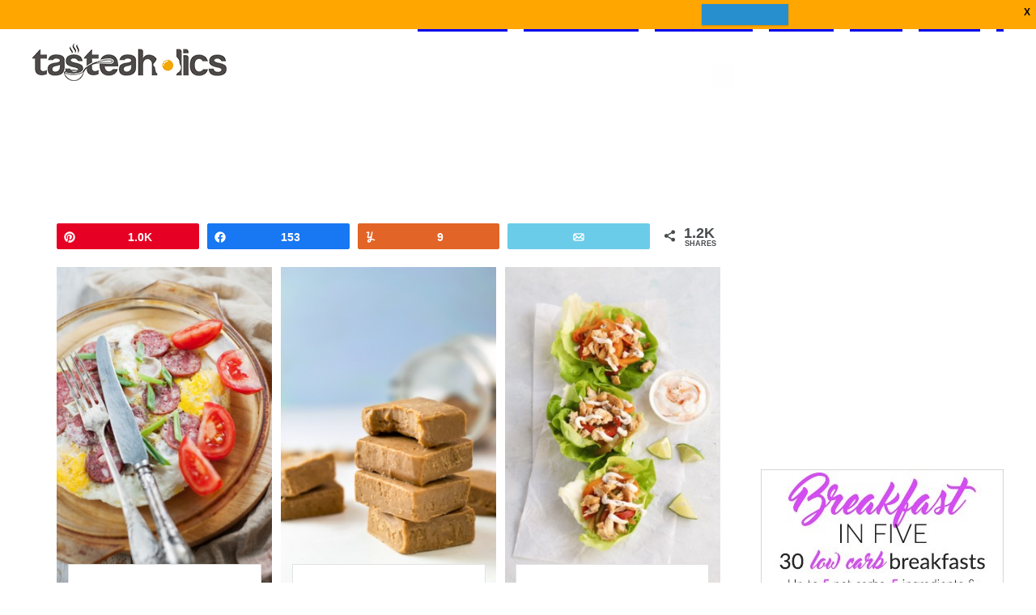

--- FILE ---
content_type: text/html; charset=UTF-8
request_url: https://www.tasteaholics.com/recipes/low-carb-recipes/page/18/?q=%2Frecipes%2Flow-carb-recipes%2Fpage%2F16%2F
body_size: 34899
content:
<!DOCTYPE html>
<html class="avada-html-layout-wide avada-html-header-position-top" lang="en-US" prefix="og: http://ogp.me/ns# fb: http://ogp.me/ns/fb#">
<head>

<link rel="preload" href="https://fonts.gstatic.com/s/mulish/v3/1Ptyg83HX_SGhgqO0yLcmjzUAuWexZNR8aevHZ47LTd9ww.woff" as="font" type="font/woff2" crossorigin>
<link rel="preload" href="https://fonts.gstatic.com/s/mulish/v3/1Ptyg83HX_SGhgqO0yLcmjzUAuWexXRW8aevHZ47LTd9ww.woff" as="font" type="font/woff2" crossorigin>
<link rel="preload" href="https://fonts.gstatic.com/s/mulish/v3/1Ptwg83HX_SGhgqk2hAjQlW_mEuZ0FsSKeOfGZQ8DzNVwe6n.woff" as="font" type="font/woff2" crossorigin>


<style type="text/css">/*abovethefold CSS code*/@media (min-width:768px){
#home-hero-block .fusion-builder-row{
  display: flex;
  align-items: center;
}
}

@media (max-width:768px){
	body #home-hero-block {
	background-image: url("https://tasteaholics.com/wp-content/uploads/2021/03/food-salad-healthy-vegetables-2-mobile.jpg") !important;
	}

	#maincontent .keto-calculator-img{
		width: 315px;
		height: 93px;
	}

}

@font-face {font-family: 'Dancing Script';font-style: normal;font-weight: 400;font-display: swap;src: url(https://fonts.gstatic.com/s/dancingscript/v16/If2cXTr6YS-zF4S-kcSWSVi_sxjsohD9F50Ruu7BMSo3Rep8ltA.woff2) format('woff2');unicode-range: U+0102-0103, U+0110-0111, U+0128-0129, U+0168-0169, U+01A0-01A1, U+01AF-01B0, U+1EA0-1EF9, U+20AB;}
@font-face {font-family: 'Dancing Script';font-style: normal;font-weight: 400;font-display: swap;src: url(https://fonts.gstatic.com/s/dancingscript/v16/If2cXTr6YS-zF4S-kcSWSVi_sxjsohD9F50Ruu7BMSo3ROp8ltA.woff2) format('woff2');unicode-range: U+0100-024F, U+0259, U+1E00-1EFF, U+2020, U+20A0-20AB, U+20AD-20CF, U+2113, U+2C60-2C7F, U+A720-A7FF;}
@font-face {font-family: 'Dancing Script';font-style: normal;font-weight: 400;font-display: swap;src: url(https://fonts.gstatic.com/s/dancingscript/v16/If2cXTr6YS-zF4S-kcSWSVi_sxjsohD9F50Ruu7BMSo3Sup8.woff2) format('woff2');unicode-range: U+0000-00FF, U+0131, U+0152-0153, U+02BB-02BC, U+02C6, U+02DA, U+02DC, U+2000-206F, U+2074, U+20AC, U+2122, U+2191, U+2193, U+2212, U+2215, U+FEFF, U+FFFD;}

@font-face {font-family: 'Muli';font-style: normal;font-weight: 400;font-display: swap;src: url(https://fonts.gstatic.com/s/muli/v22/7Aulp_0qiz-aVz7u3PJLcUMYOFnOkEk40eiNxw.woff2) format('woff2');unicode-range: U+0102-0103, U+0110-0111, U+0128-0129, U+0168-0169, U+01A0-01A1, U+01AF-01B0, U+1EA0-1EF9, U+20AB;}
@font-face {font-family: 'Muli';font-style: normal;font-weight: 400;font-display: swap;src: url(https://fonts.gstatic.com/s/muli/v22/7Aulp_0qiz-aVz7u3PJLcUMYOFnOkEk50eiNxw.woff2) format('woff2');unicode-range: U+0100-024F, U+0259, U+1E00-1EFF, U+2020, U+20A0-20AB, U+20AD-20CF, U+2113, U+2C60-2C7F, U+A720-A7FF;}
@font-face {font-family: 'Muli';font-style: normal;font-weight: 400;font-display: swap;src: url(https://fonts.gstatic.com/s/muli/v22/7Aulp_0qiz-aVz7u3PJLcUMYOFnOkEk30eg.woff2) format('woff2');unicode-range: U+0000-00FF, U+0131, U+0152-0153, U+02BB-02BC, U+02C6, U+02DA, U+02DC, U+2000-206F, U+2074, U+20AC, U+2122, U+2191, U+2193, U+2212, U+2215, U+FEFF, U+FFFD;}



/*                     =                      */

@media only screen and (max-width: 1130px){
	.fusion-mobile-menu-design-modern.fusion-header-v1 .fusion-header{
		padding-top: 20px;
		padding-bottom: 20px;
	}
}

.ketoBasicsHeader .giantbasics {
    color: rgb(255, 165, 0) !important;
    margin: 0px;
    font-weight: 700;
}

@media screen and (max-width: 480px){
	.ketoBasicsHeader, .ketoBasicsHeader .basicsRow {
	display: block !important;
	}
}


/*                     =                      */

/*
@font-face {font-family: 'Roboto';font-style: normal;font-weight: 400;font-display: swap;src: url(https://fonts.gstatic.com/s/roboto/v20/KFOmCnqEu92Fr1Mu72xKOzY.woff2) format('woff2');unicode-range: U+0460-052F, U+1C80-1C88, U+20B4, U+2DE0-2DFF, U+A640-A69F, U+FE2E-FE2F;}
@font-face {font-family: 'Roboto';font-style: normal;font-weight: 400;font-display: swap;src: url(https://fonts.gstatic.com/s/roboto/v20/KFOmCnqEu92Fr1Mu5mxKOzY.woff2) format('woff2');unicode-range: U+0400-045F, U+0490-0491, U+04B0-04B1, U+2116;}
@font-face {font-family: 'Roboto';font-style: normal;font-weight: 400;font-display: swap;src: url(https://fonts.gstatic.com/s/roboto/v20/KFOmCnqEu92Fr1Mu7mxKOzY.woff2) format('woff2');unicode-range: U+1F00-1FFF;}
@font-face {font-family: 'Roboto';font-style: normal;font-weight: 400;font-display: swap;src: url(https://fonts.gstatic.com/s/roboto/v20/KFOmCnqEu92Fr1Mu4WxKOzY.woff2) format('woff2');unicode-range: U+0370-03FF;}
@font-face {font-family: 'Roboto';font-style: normal;font-weight: 400;font-display: swap;src: url(https://fonts.gstatic.com/s/roboto/v20/KFOmCnqEu92Fr1Mu7WxKOzY.woff2) format('woff2');unicode-range: U+0102-0103, U+0110-0111, U+0128-0129, U+0168-0169, U+01A0-01A1, U+01AF-01B0, U+1EA0-1EF9, U+20AB;}
@font-face {font-family: 'Roboto';font-style: normal;font-weight: 400;font-display: swap;src: url(https://fonts.gstatic.com/s/roboto/v20/KFOmCnqEu92Fr1Mu7GxKOzY.woff2) format('woff2');unicode-range: U+0100-024F, U+0259, U+1E00-1EFF, U+2020, U+20A0-20AB, U+20AD-20CF, U+2113, U+2C60-2C7F, U+A720-A7FF;}
@font-face {font-family: 'Roboto';font-style: normal;font-weight: 400;font-display: swap;src: url(https://fonts.gstatic.com/s/roboto/v20/KFOmCnqEu92Fr1Mu4mxK.woff2) format('woff2');unicode-range: U+0000-00FF, U+0131, U+0152-0153, U+02BB-02BC, U+02C6, U+02DA, U+02DC, U+2000-206F, U+2074, U+20AC, U+2122, U+2191, U+2193, U+2212, U+2215, U+FEFF, U+FFFD;}

*/


</style>
	<!-- Google Tag Manager -->
	<script>(function(w,d,s,l,i){w[l]=w[l]||[];w[l].push({'gtm.start':
	new Date().getTime(),event:'gtm.js'});var f=d.getElementsByTagName(s)[0],
	j=d.createElement(s),dl=l!='dataLayer'?'&l='+l:'';j.async=true;j.src=
	'https://www.googletagmanager.com/gtm.js?id='+i+dl;f.parentNode.insertBefore(j,f);
	})(window,document,'script','dataLayer','GTM-P3FJ88');</script>
	<!-- End Google Tag Manager -->

	<meta http-equiv="X-UA-Compatible" content="IE=edge" />
	<meta http-equiv="Content-Type" content="text/html; charset=utf-8"/>
	<meta name="viewport" content="width=device-width, initial-scale=1" />
	
<script>
(function(w, d) {
	w.adthrive = w.adthrive || {};
	w.adthrive.cmd = w.adthrive.cmd || [];
	w.adthrive.plugin = 'adthrive-ads-1.0.43';
	w.adthrive.host = 'ads.adthrive.com';

	var s = d.createElement('script');
	s.async = true;
	s.referrerpolicy='no-referrer-when-downgrade';
	s.src = 'https://' + w.adthrive.host + '/sites/571fe6aa7ad1e92f28a7d27d/ads.min.js?referrer=' + w.encodeURIComponent(w.location.href);
	var n = d.getElementsByTagName('script')[0];
	n.parentNode.insertBefore(s, n);
})(window, document);
</script>

<!-- Social Warfare v4.2.1 https://warfareplugins.com - BEGINNING OF OUTPUT -->
<meta property="og:title" content="Easy Keto Recipes | Low Carb Recipes">
<meta property="article_publisher" content="https://www.facebook.com/tasteaholics">
<meta property="og:image" content="https://www.tasteaholics.com/wp-content/uploads/2015/02/low-carb-recipes-pinterest.jpg">
<meta property="fb:app_id" content="563555030479174">
<meta property="og:type" content="article">
<meta property="og:url" content="https://www.tasteaholics.com/recipes/low-carb-recipes/">
<meta property="og:site_name" content="Tasteaholics">
<meta property="article:published_time" content="2015-02-25T12:22:05-05:00">
<meta property="article:modified_time" content="2020-07-28T19:38:47-04:00">
<meta property="og:updated_time" content="2020-07-28T19:38:47-04:00">
<meta name="twitter:title" content="Easy Keto Recipes | Low Carb Recipes">
<meta name="twitter:image" content="https://www.tasteaholics.com/wp-content/uploads/2015/02/low-carb-recipes-pinterest.jpg">
<meta name="twitter:site" content="@tasteaholics">
<meta name="twitter:creator" content="@tasteaholics">
<meta name="twitter:card" content="summary_large_image">
<style>
	@font-face {
		font-family: "sw-icon-font";
		src:url("https://www.tasteaholics.com/wp-content/plugins/social-warfare/assets/fonts/sw-icon-font.eot?ver=4.2.1");
		src:url("https://www.tasteaholics.com/wp-content/plugins/social-warfare/assets/fonts/sw-icon-font.eot?ver=4.2.1#iefix") format("embedded-opentype"),
		url("https://www.tasteaholics.com/wp-content/plugins/social-warfare/assets/fonts/sw-icon-font.woff?ver=4.2.1") format("woff"),
		url("https://www.tasteaholics.com/wp-content/plugins/social-warfare/assets/fonts/sw-icon-font.ttf?ver=4.2.1") format("truetype"),
		url("https://www.tasteaholics.com/wp-content/plugins/social-warfare/assets/fonts/sw-icon-font.svg?ver=4.2.1#1445203416") format("svg");
		font-weight: normal;
		font-style: normal;
		font-display:block;
	}
</style>
<!-- Social Warfare v4.2.1 https://warfareplugins.com - END OF OUTPUT -->


	<!-- This site is optimized with the Yoast SEO plugin v15.7 - https://yoast.com/wordpress/plugins/seo/ -->
	<title>Easy Keto Recipes | Low Carb Recipes | Tasteaholics - Page 18</title><link rel="stylesheet" href="https://fonts.googleapis.com/css?family=Muli%7CDancing%20Script%7CRoboto%3A400%2C600&#038;display=swap" />
	<meta name="description" content="Tasteaholics offers hundreds of low carb recipes that taste great! Our easy keto recipes are healthy &amp; extremely delicious. Go low carb &amp; never turn back! - Page 18" />
	<meta name="robots" content="index, follow, max-snippet:-1, max-image-preview:large, max-video-preview:-1" />
	<link rel="canonical" href="https://www.tasteaholics.com/recipes/low-carb-recipes/" />
	<meta property="og:locale" content="en_US" />
	<meta property="og:type" content="article" />
	<meta property="og:title" content="Easy Keto Recipes | Low Carb Recipes | Tasteaholics" />
	<meta property="og:description" content="Tasteaholics offers hundreds of low carb recipes that taste great! Our easy keto recipes are healthy &amp; extremely delicious. Go low carb &amp; never turn back!" />
	<meta property="og:url" content="https://www.tasteaholics.com/recipes/low-carb-recipes/" />
	<meta property="og:site_name" content="Tasteaholics" />
	<meta property="article:publisher" content="https://www.facebook.com/tasteaholics/" />
	<meta property="article:modified_time" content="2020-07-28T23:38:47+00:00" />
	<meta property="og:image" content="https://www.tasteaholics.com/wp-content/uploads/2015/02/low-carb-recipes-pinterest.jpg" />
	<meta property="og:image:width" content="600" />
	<meta property="og:image:height" content="900" />
	<meta name="twitter:card" content="summary_large_image" />
	<script type="application/ld+json" class="yoast-schema-graph">{"@context":"https://schema.org","@graph":[{"@type":"Organization","@id":"https://tasteaholics.gladness.in/#organization","name":"Tasteaholics","url":"https://tasteaholics.gladness.in/","sameAs":["https://www.facebook.com/tasteaholics/","https://www.instagram.com/tasteaholics/","https://www.youtube.com/channel/UC6vRAyXCjx_Ny49HosBt25A","https://www.pinterest.com/tasteaholics/"],"logo":{"@type":"ImageObject","@id":"https://tasteaholics.gladness.in/#logo","inLanguage":"en-US","url":"https://www.tasteaholics.com/wp-content/uploads/2018/02/tasteaholics-logo-800px.png","width":800,"height":156,"caption":"Tasteaholics"},"image":{"@id":"https://tasteaholics.gladness.in/#logo"}},{"@type":"WebSite","@id":"https://tasteaholics.gladness.in/#website","url":"https://tasteaholics.gladness.in/","name":"Tasteaholics","description":"The #1 Keto and Low Carb Diet Resource","publisher":{"@id":"https://tasteaholics.gladness.in/#organization"},"potentialAction":[{"@type":"SearchAction","target":"https://tasteaholics.gladness.in/?s={search_term_string}","query-input":"required name=search_term_string"}],"inLanguage":"en-US"},{"@type":"ImageObject","@id":"https://www.tasteaholics.com/recipes/low-carb-recipes/#primaryimage","inLanguage":"en-US","url":"https://www.tasteaholics.com/wp-content/uploads/2015/02/low-carb-recipes-pinterest.jpg","width":600,"height":900,"caption":"low carb recipes"},{"@type":"WebPage","@id":"https://www.tasteaholics.com/recipes/low-carb-recipes/#webpage","url":"https://www.tasteaholics.com/recipes/low-carb-recipes/","name":"Easy Keto Recipes | Low Carb Recipes | Tasteaholics","isPartOf":{"@id":"https://tasteaholics.gladness.in/#website"},"primaryImageOfPage":{"@id":"https://www.tasteaholics.com/recipes/low-carb-recipes/#primaryimage"},"datePublished":"2015-02-25T17:22:05+00:00","dateModified":"2020-07-28T23:38:47+00:00","description":"Tasteaholics offers hundreds of low carb recipes that taste great! Our easy keto recipes are healthy & extremely delicious. Go low carb & never turn back!","inLanguage":"en-US","potentialAction":[{"@type":"ReadAction","target":["https://www.tasteaholics.com/recipes/low-carb-recipes/"]}]}]}</script>
	<!-- / Yoast SEO plugin. -->


<link rel='dns-prefetch' href='//www.tasteaholics.com' />
<link rel='dns-prefetch' href='//fonts.googleapis.com' />
<link href='https://fonts.gstatic.com' crossorigin rel='preconnect' />
<link rel="alternate" type="application/rss+xml" title="Tasteaholics &raquo; Feed" href="https://www.tasteaholics.com/feed/" />
<link rel="alternate" type="application/rss+xml" title="Tasteaholics &raquo; Comments Feed" href="https://www.tasteaholics.com/comments/feed/" />
					<link rel="shortcut icon" href="https://www.tasteaholics.com/wp-content/uploads/2016/10/favicon.ico" type="image/x-icon" />
		
					<!-- For iPhone -->
			<link rel="apple-touch-icon" href="https://www.tasteaholics.com/wp-content/uploads/2018/12/apple-icon-57x57.png">
		
					<!-- For iPhone Retina display -->
			<link rel="apple-touch-icon" sizes="180x180" href="https://www.tasteaholics.com/wp-content/uploads/2018/12/apple-icon-114x114.png">
		
					<!-- For iPad -->
			<link rel="apple-touch-icon" sizes="152x152" href="https://www.tasteaholics.com/wp-content/uploads/2018/12/apple-icon-72x72.png">
		
					<!-- For iPad Retina display -->
			<link rel="apple-touch-icon" sizes="167x167" href="https://www.tasteaholics.com/wp-content/uploads/2018/12/apple-icon-144x144.png">
		
		<style type="text/css">.brave_popup{display:none}</style><script> var brave_popup_data = {}; var bravepop_emailValidation=false; var brave_popup_videos = {};  var brave_popup_formData = {};var brave_popup_adminUser = false; var brave_popup_pageInfo = {"type":"single","pageID":1257,"singleType":"page"};  var bravepop_emailSuggestions={};</script>
		<meta property="og:title" content="Easy Keto Recipes | Low Carb Recipes"/>
		<meta property="og:type" content="article"/>
		<meta property="og:url" content="https://www.tasteaholics.com/recipes/low-carb-recipes/"/>
		<meta property="og:site_name" content="Tasteaholics"/>
		<meta property="og:description" content="Low Carb Recipes - Keto Recipes 


Low carb recipes are essential for a keto diet! A few years ago, we started making keto recipes and after realizing just how delicious they are and how they make us feel, we never looked back! These low carb recipes will make you feel better, live better and eat"/>

									<meta property="og:image" content="https://www.tasteaholics.com/wp-content/uploads/2015/02/low-carb-recipes-pinterest.jpg"/>
							<style type="text/css">
img.wp-smiley,
img.emoji {
	display: inline !important;
	border: none !important;
	box-shadow: none !important;
	height: 1em !important;
	width: 1em !important;
	margin: 0 .07em !important;
	vertical-align: -0.1em !important;
	background: none !important;
	padding: 0 !important;
}
</style>
	<link rel='stylesheet' id='social-warfare-block-css-css'  href='https://www.tasteaholics.com/wp-content/plugins/social-warfare/assets/js/post-editor/dist/blocks.style.build.css?ver=5.6.2' type='text/css' media='all' />
<link rel='stylesheet' id='lptw-style-css'  href='https://www.tasteaholics.com/wp-content/plugins/advanced-recent-posts/lptw-recent-posts.css?ver=5.6.2' type='text/css' media='all' />
<link rel='stylesheet' id='related-posts-by-taxonomy-css'  href='https://www.tasteaholics.com/wp-content/plugins/related-posts-by-taxonomy/includes/assets/css/styles.css?ver=5.6.2' type='text/css' media='all' />
<link rel='stylesheet' id='wpurp_style_minified-css'  href='https://www.tasteaholics.com/wp-content/plugins/wp-ultimate-recipe-premium/core/assets/wpurp-public-forced.css?ver=3.11.0' type='text/css' media='all' />
<link rel='stylesheet' id='wpurp_style1-css'  href='https://www.tasteaholics.com/wp-content/plugins/wp-ultimate-recipe-premium/core/vendor/font-awesome/css/font-awesome.min.css?ver=3.11.0' type='text/css' media='all' />

<link rel='stylesheet' id='wpurp_style3-css'  href='https://www.tasteaholics.com/wp-content/plugins/wp-ultimate-recipe-premium/core/vendor/select2/select2.css?ver=3.11.0' type='text/css' media='all' />
<link rel='stylesheet' id='wpfront-notification-bar-css'  href='https://www.tasteaholics.com/wp-content/plugins/wpfront-notification-bar/css/wpfront-notification-bar.min.css?ver=1.8.1' type='text/css' media='all' />
<link rel='stylesheet' id='social_warfare-css'  href='https://www.tasteaholics.com/wp-content/plugins/social-warfare/assets/css/style.min.css?ver=4.2.1' type='text/css' media='all' />

<!--[if IE]>
<link rel='stylesheet' id='avada-IE-css'  href='https://www.tasteaholics.com/wp-content/themes/Avada/assets/css/dynamic/ie.min.css?ver=7.2.1' type='text/css' media='all' />
<style id='avada-IE-inline-css' type='text/css'>
.avada-select-parent .select-arrow{background-color:#ffffff}
.select-arrow{background-color:#ffffff}
</style>
<![endif]-->
<link rel='stylesheet' id='newsletter-css'  href='https://www.tasteaholics.com/wp-content/plugins/newsletter/style.css?ver=7.9.3' type='text/css' media='all' />
<link rel='stylesheet' id='fusion-dynamic-css-css'  href='https://www.tasteaholics.com/wp-content/uploads/fusion-styles/56750b6e3c1123e9e3a2290b913bcb23.min.css?ver=3.2.1' type='text/css' media='all' />

<link rel='stylesheet' id='minerva-kb/css-css'  href='https://www.tasteaholics.com/wp-content/plugins/minervakb/assets/css/dist/minerva-kb.css?ver=1.4.1' type='text/css' media='all' />
<style id='minerva-kb/css-inline-css' type='text/css'>
.mkb-container {width: 1200px;}.mkb-content-main.mkb-content-main--has-sidebar {width: 66%;}.mkb-sidebar {width: 34%;}@media (min-width: 1025px) {.mkb-sidebar.mkb-fixed {position: fixed;top: 3em;}.mkb-sidebar.mkb-fixed-bottom {position: absolute;}}.mkb-anchors-list__item-link.active:before {background: #00aae8;}.mkb-anchors-list__item-link.active .mkb-anchors-list__item-link-label {color: #fff;}.kb-topic__count,.mkb-article-item__topic {color: #ffffff;background: #288ece;}.mkb-article-extra__like,.mkb-article-extra__like:focus,.mkb-article-extra__like:active,.mkb-article-extra__like:visited,.mkb-article-extra__like:hover,.mkb-article-item__likes i {color: #4BB651;}.mkb-article-extra__message {border-color: #eee;background: #f7f7f7;color: #888;}.mkb-article-extra__feedback-sent-message {border-color: #eee;background: #f7f7f7;color: #888;}.mkb-article-extra__feedback-form-submit a {background: #288ece;color: #ffffff;}.mkb-article-extra__like.mkb-voted,.mkb-article-extra__like.mkb-voted:focus,.mkb-article-extra__like.mkb-voted:active,.mkb-article-extra__like.mkb-voted:visited,.mkb-article-extra__like.mkb-voted:hover {background-color: #4BB651;border-color: #4BB651;color: #efefef;}.mkb-article-extra__dislike,.mkb-article-extra__dislike:focus,.mkb-article-extra__dislike:active,.mkb-article-extra__dislike:visited,.mkb-article-extra__dislike:hover,.mkb-article-item__dislikes i {color: #C85C5E;}.mkb-article-extra__dislike.mkb-voted,.mkb-article-extra__dislike.mkb-voted:focus,.mkb-article-extra__dislike.mkb-voted:active,.mkb-article-extra__dislike.mkb-voted:visited,.mkb-article-extra__dislike.mkb-voted:hover {background-color: #C85C5E;border-color: #C85C5E;color: #efefef;}.kb-search .kb-search__result-topic {color: #ffffff;background: #288ece;}.kb-topic .kb-topic__box-header,.kb-topic .kb-topic__title-link {color: #288ece;}.kb-header {background: #ffffff;}/* Shortcodes */.mkb-info {background: #d9edf7;color: #333333;border-color: #bce8f1;}.mkb-info__icon {color: #31708f;}.mkb-tip {background: #fcf8e3;color: #333333;border-color: #faebcc;}.mkb-tip__icon {color: #8a6d3b;}.mkb-warning {background: #f2dede;color: #333333;border-color: #ebccd1;}.mkb-warning__icon {color: #a94442;}.mkb-related-content {background: #e8f9f2;color: #333333;border-color: #2ab77b;}.mkb-related-content a {color: #007acc;}.kb-topic.kb-topic--box-view .kb-topic__inner {background: #ffffff;}.kb-topic.kb-topic--box-view .kb-topic__inner:hover {background: #f8f8f8;}.mkb-widget {background: #f7f7f7;color: #888;}.mkb-widget a {color: #888;}.mkb-widget i.fa {color: #888;}.mkb-widget .mkb-widget-title {color: #333;}.mkb-root,.kb-search,.kb-search input,.mkb-shortcode-container {font-family: 'Roboto';}.mkb-root .kb-search ::-webkit-input-placeholder { /* Chrome/Opera/Safari */font-family: 'Roboto';}.mkb-root .kb-search ::-moz-placeholder { /* Firefox 19+ */font-family: 'Roboto';}.mkb-root .kb-search :-ms-input-placeholder { /* IE 10+ */font-family: 'Roboto';}.mkb-root .kb-search :-moz-placeholder { /* Firefox 18- */font-family: 'Roboto';}.mkb-root .mkb-single-content .mkb-article-text,.mkb-root .mkb-related-articles {font-size: 1em;}.mkb-root .mkb-single-content .mkb-article-text {line-height: 1.7em;}@media (min-width: 481px) {.mkb-root h1 {font-size: 2em;}.mkb-root h2 {font-size: 1.8em;}.mkb-root h3 {font-size: 1.6em;}.mkb-root h4 {font-size: 1.4em;}.mkb-root h5 {font-size: 1.2em;}.mkb-root h6 {font-size: 1em;}}.mkb-widget {font-size: 1em;}.mkb-widget .mkb-widget-title {font-size: 1.3em;}.mkb-root .mkb-article-text,.mkb-root .mkb-article-header,.mkb-root .mkb-article-item__excerpt {color: #333;}.mkb-root .mkb-article-text a,.mkb-root .mkb-article-header a,.mkb-article-item--detailed .mkb-entry-title a {color: #288ece;}.mkb-root h1 {color: #333;}.mkb-root h2 {color: #333;}.mkb-root h3 {color: #333;}.mkb-root h4 {color: #333;}.mkb-root h5 {color: #333;}.mkb-root h6 {color: #333;}.mkb-breadcrumbs {font-size: 1em;text-align: left;background-color: #ffffff;color: #888;padding-top: 0em;padding-left: 0em;padding-right: 0em;padding-bottom: 0em;}.mkb-breadcrumbs li a {color: #888;}.mkb-single .mkb-root {padding-top: 0em;padding-bottom: 3em;}.mkb-archive .mkb-root {padding-top: 0em;padding-bottom: 0em;}.mkb-settings-home-page .mkb-root {padding-top: 0em;padding-bottom: 0em;}.mkb-search .mkb-root {padding-top: 0em;padding-bottom: 0em;}.mkb-search-match {background: rgba(255,255,255,0);color: #000;}.mkb-pagination ul li {background: #f7f7f7;color: #333;}.mkb-pagination ul li a {color: #288ece;}
</style>
<link rel='stylesheet' id='link-roundups-css'  href='https://www.tasteaholics.com/wp-content/plugins/link-roundups/css/lroundups.min.css?ver=1' type='text/css' media='all' />
<script type='text/javascript' src='https://www.tasteaholics.com/wp-includes/js/jquery/jquery.min.js?ver=3.5.1' id='jquery-core-js'></script>
<script type='text/javascript' src='https://www.tasteaholics.com/wp-includes/js/jquery/jquery-migrate.min.js?ver=3.3.2' id='jquery-migrate-js'></script>
<script type='text/javascript' src='https://www.tasteaholics.com/wp-content/plugins/wpfront-notification-bar/jquery-plugins/js-cookie.min.js?ver=2.2.1' id='js-cookie-js'></script>
<script type='text/javascript' src='https://www.tasteaholics.com/wp-content/plugins/wpfront-notification-bar/js/wpfront-notification-bar.min.js?ver=1.8.1' id='wpfront-notification-bar-js'></script>
<script type='text/javascript' id='affwp-erl-js-extra'>
/* <![CDATA[ */
var affwp_erl_vars = {"cookie_expiration":"15","referral_variable":"welcome","url":"https:\/\/www.trylowcarb.com"};
/* ]]> */
</script>
<script type="text/javascript">inlineUserAgentMatchJsFunc = function(){if(!navigator.userAgent.match(/speed|Lighthouse|gtmetrix|x11.*firefox\/53|x11.*chrome\/39/i)){document.getElementsByTagName("head")[0].innerHTML += "<script type='text\/javascript' src='https:\/\/www.tasteaholics.com\/wp-content\/plugins\/affiliatewp-external-referral-links\/assets\/js\/affwp-external-referral-links.min.js?ver=1.0.2' id='affwp-erl-js'><\/script>\n"}}</script>
<link rel="https://api.w.org/" href="https://www.tasteaholics.com/wp-json/" /><link rel="alternate" type="application/json" href="https://www.tasteaholics.com/wp-json/wp/v2/pages/1257" /><link rel="EditURI" type="application/rsd+xml" title="RSD" href="https://www.tasteaholics.com/xmlrpc.php?rsd" />
<link rel="wlwmanifest" type="application/wlwmanifest+xml" href="https://www.tasteaholics.com/wp-includes/wlwmanifest.xml" /> 
<meta name="generator" content="WordPress 5.6.2" />
<link rel='shortlink' href='https://www.tasteaholics.com/?p=1257' />
<meta name="framework" content="Redux 4.1.24" /><link rel="alternate" type="application/feed+json" title="Tasteaholics &raquo; JSON Feed" href="https://www.tasteaholics.com/feed/json/" />
<style type="text/css" id="css-fb-visibility">@media screen and (max-width: 640px){body:not(.fusion-builder-ui-wireframe) .fusion-no-small-visibility{display:none !important;}body:not(.fusion-builder-ui-wireframe) .sm-text-align-center{text-align:center !important;}body:not(.fusion-builder-ui-wireframe) .sm-text-align-left{text-align:left !important;}body:not(.fusion-builder-ui-wireframe) .sm-text-align-right{text-align:right !important;}body:not(.fusion-builder-ui-wireframe) .sm-mx-auto{margin-left:auto !important;margin-right:auto !important;}body:not(.fusion-builder-ui-wireframe) .sm-ml-auto{margin-left:auto !important;}body:not(.fusion-builder-ui-wireframe) .sm-mr-auto{margin-right:auto !important;}body:not(.fusion-builder-ui-wireframe) .fusion-absolute-position-small{position:absolute;top:auto;width:100%;}}@media screen and (min-width: 641px) and (max-width: 1024px){body:not(.fusion-builder-ui-wireframe) .fusion-no-medium-visibility{display:none !important;}body:not(.fusion-builder-ui-wireframe) .md-text-align-center{text-align:center !important;}body:not(.fusion-builder-ui-wireframe) .md-text-align-left{text-align:left !important;}body:not(.fusion-builder-ui-wireframe) .md-text-align-right{text-align:right !important;}body:not(.fusion-builder-ui-wireframe) .md-mx-auto{margin-left:auto !important;margin-right:auto !important;}body:not(.fusion-builder-ui-wireframe) .md-ml-auto{margin-left:auto !important;}body:not(.fusion-builder-ui-wireframe) .md-mr-auto{margin-right:auto !important;}body:not(.fusion-builder-ui-wireframe) .fusion-absolute-position-medium{position:absolute;top:auto;width:100%;}}@media screen and (min-width: 1025px){body:not(.fusion-builder-ui-wireframe) .fusion-no-large-visibility{display:none !important;}body:not(.fusion-builder-ui-wireframe) .lg-text-align-center{text-align:center !important;}body:not(.fusion-builder-ui-wireframe) .lg-text-align-left{text-align:left !important;}body:not(.fusion-builder-ui-wireframe) .lg-text-align-right{text-align:right !important;}body:not(.fusion-builder-ui-wireframe) .lg-mx-auto{margin-left:auto !important;margin-right:auto !important;}body:not(.fusion-builder-ui-wireframe) .lg-ml-auto{margin-left:auto !important;}body:not(.fusion-builder-ui-wireframe) .lg-mr-auto{margin-right:auto !important;}body:not(.fusion-builder-ui-wireframe) .fusion-absolute-position-large{position:absolute;top:auto;width:100%;}}</style><style type="text/css">/*

html body .wpurp-recipe-instruction-text a, .wpurp-recipe-tag-terms a, .wpurp-recipe-tags-cuisine a, .wpurp-recipe-tags-course a, ul.wpurp-recipe-tags a {
    font-family: Lato !important;
    font-weight: bold  !important;
    color: #288ece !important;
}

*/

/* Fix amp */

.wpurp-container {
    clear: both !important;
}

span.wpurp-recipe-description strong {
    text-transform: uppercase;
}

html body .wpurp-recipe-instruction-text a:hover {
    color: #000 !important;
}

/* fix li numbering for recipes instructions */

input.advanced-adjust-recipe-servings {
    visibility: visible;
}

span.wpurp-recipe-servings-changer {
    visibility: hidden;
}

html body .wpurp-container .serveinfo td {
    line-height: 1em !important;
}
</style>		<script type="text/javascript">
			var doc = document.documentElement;
			doc.setAttribute( 'data-useragent', navigator.userAgent );
		</script>
		
	</head>

<body class="paged page-template page-template-category-page page-template-category-page-php page page-id-1257 page-child parent-pageid-19 paged-18 page-paged-18 mkb-desktop fusion-image-hovers fusion-pagination-sizing fusion-button_size-large fusion-button_type-flat fusion-button_span-no avada-image-rollover-circle-no avada-image-rollover-no fusion-body ltr no-tablet-sticky-header no-mobile-sticky-header no-mobile-slidingbar no-desktop-totop no-mobile-totop fusion-disable-outline fusion-sub-menu-fade mobile-logo-pos-left layout-wide-mode avada-has-boxed-modal-shadow- layout-scroll-offset-full avada-has-zero-margin-offset-top has-sidebar fusion-top-header menu-text-align-center mobile-menu-design-modern fusion-show-pagination-text fusion-header-layout-v1 avada-responsive avada-footer-fx-none avada-menu-highlight-style-bar fusion-search-form-clean fusion-main-menu-search-overlay fusion-avatar-circle avada-blog-layout-medium alternate avada-blog-archive-layout-grid avada-header-shadow-no avada-menu-icon-position-left avada-has-megamenu-shadow avada-has-main-nav-search-icon avada-has-breadcrumb-mobile-hidden avada-has-titlebar-hide avada-has-pagination-padding avada-flyout-menu-direction- avada-ec-views-v1" >

	<!-- Google Tag Manager (noscript) -->
	<noscript><iframe src="https://www.googletagmanager.com/ns.html?id=GTM-P3FJ88"
	height="0" width="0" style="display:none;visibility:hidden"></iframe></noscript>
	<!-- End Google Tag Manager (noscript) -->
	
		<a class="skip-link screen-reader-text" href="#content">Skip to content</a>

	<div id="boxed-wrapper">
		<div class="fusion-sides-frame"></div>
		<div id="wrapper" class="fusion-wrapper">
			<div id="home" style="position:relative;top:-1px;"></div>
			
				
			<header class="fusion-header-wrapper">
				<div class="fusion-header-v1 fusion-logo-alignment fusion-logo-left fusion-sticky-menu- fusion-sticky-logo-1 fusion-mobile-logo-1  fusion-mobile-menu-design-modern">
					<div class="fusion-header-sticky-height"></div>
<div class="fusion-header">
	<div class="fusion-row">
					<div class="fusion-logo" data-margin-top="17px" data-margin-bottom="31px" data-margin-left="0px" data-margin-right="0px">
			<a class="fusion-logo-link"  href="https://www.tasteaholics.com/" >

						<!-- standard logo -->
			<img src="https://www.tasteaholics.com/wp-content/uploads/2016/10/tasteaholics-logo-240px.png" srcset="https://www.tasteaholics.com/wp-content/uploads/2016/10/tasteaholics-logo-240px.png 1x, https://www.tasteaholics.com/wp-content/uploads/2016/10/tasteaholics-logo-480px.png 2x" width="240" height="47" style="max-height:47px;height:auto;" alt="Tasteaholics Logo" data-retina_logo_url="https://www.tasteaholics.com/wp-content/uploads/2016/10/tasteaholics-logo-480px.png" class="fusion-standard-logo" />

											<!-- mobile logo -->
				<img src="https://www.tasteaholics.com/wp-content/uploads/2016/10/tasteaholics-logo-184px.png" srcset="https://www.tasteaholics.com/wp-content/uploads/2016/10/tasteaholics-logo-184px.png 1x, https://www.tasteaholics.com/wp-content/uploads/2016/10/tasteaholics-logo-368px.png 2x" width="184" height="36" style="max-height:36px;height:auto;" alt="Tasteaholics Logo" data-retina_logo_url="https://www.tasteaholics.com/wp-content/uploads/2016/10/tasteaholics-logo-368px.png" class="fusion-mobile-logo" />
			
											<!-- sticky header logo -->
				<img src="https://www.tasteaholics.com/wp-content/uploads/2016/10/tasteaholics-logo-184px.png" srcset="https://www.tasteaholics.com/wp-content/uploads/2016/10/tasteaholics-logo-184px.png 1x, https://www.tasteaholics.com/wp-content/uploads/2016/10/tasteaholics-logo-368px.png 2x" width="184" height="36" style="max-height:36px;height:auto;" alt="Tasteaholics Logo" data-retina_logo_url="https://www.tasteaholics.com/wp-content/uploads/2016/10/tasteaholics-logo-368px.png" class="fusion-sticky-logo" />
					</a>
		</div>		<nav class="fusion-main-menu" aria-label="Main Menu"><div class="fusion-overlay-search">		<form role="search" class="searchform fusion-search-form  fusion-search-form-clean" method="get" action="https://www.tasteaholics.com/">
			<div class="fusion-search-form-content">

				
				<div class="fusion-search-field search-field">
					<label><span class="screen-reader-text">Search for:</span>
													<input type="search" value="" name="s" class="s" placeholder="Search..." required aria-required="true" aria-label="Search..."/>
											</label>
				</div>
				<div class="fusion-search-button search-button">
					<input type="submit" class="fusion-search-submit searchsubmit" aria-label="Search" value="&#xf002;" />
									</div>

				
			</div>


			
		</form>
		<div class="fusion-search-spacer"></div><a href="#" role="button" aria-label="Close Search" class="fusion-close-search"></a></div><ul id="menu-header" class="fusion-menu"><li  id="menu-item-6160"  class="nicebutton menu-item menu-item-type-custom menu-item-object-custom menu-item-has-children menu-item-6160 fusion-megamenu-menu  fusion-menu-item-button"  data-classes="nicebutton" data-item-id="6160"><a  href="/complete-keto-diet-guide/" class="fusion-bar-highlight"><span class="menu-text fusion-button button-default button-medium">START HERE <i class="custom-dropdown-indicator"></i></span></a><div class="fusion-megamenu-wrapper fusion-columns-3 columns-per-row-3 columns-3 col-span-12 fusion-megamenu-fullwidth"><div class="row"><div class="fusion-megamenu-holder" style="width:947px;" data-width="947px"><ul class="fusion-megamenu"><li  id="menu-item-7262"  class="menu-item menu-item-type-custom menu-item-object-custom menu-item-has-children menu-item-7262 fusion-megamenu-submenu fusion-megamenu-columns-3 col-lg-4 col-md-4 col-sm-4" ><div class='fusion-megamenu-title'><a href="/complete-keto-diet-guide/">KETO DIET BASICS</a></div><ul class="sub-menu"><li  id="menu-item-4710"  class="menu-item menu-item-type-custom menu-item-object-custom menu-item-4710" ><a  href="/complete-keto-diet-guide/" class="fusion-bar-highlight"><span><span class="fusion-megamenu-bullet"></span><i id="menuIconz" style="font-size:18px; " class="fa fa-info-circle"></i><span style="margin-left:12px">What is the Keto Diet?</span></span></a></li><li  id="menu-item-4709"  class="menu-item menu-item-type-custom menu-item-object-custom menu-item-4709" ><a  href="/keto-diet/what-are-macros/" class="fusion-bar-highlight"><span><span class="fusion-megamenu-bullet"></span><i id="menuIconz" style="font-size:18px" class="fa fa-question-circle"></i><span style=" margin-left:13px">What Are Macros?</span></span></a></li><li  id="menu-item-4711"  class="menu-item menu-item-type-custom menu-item-object-custom menu-item-4711" ><a  href="/keto-diet/low-carb-food-list-what-you-can-eat-drink-on-keto/" class="fusion-bar-highlight"><span><span class="fusion-megamenu-bullet"></span><i id="menuIconz" style="font-size:18px" class="fa fa-list-ol"></i><span style=" margin-left:11px">Low Carb Food List</span></span></a></li><li  id="menu-item-9265"  class="menu-item menu-item-type-post_type menu-item-object-post menu-item-9265" ><a  href="https://www.tasteaholics.com/keto-diet/5-tips-for-low-carb-success/" class="fusion-bar-highlight"><span><span class="fusion-megamenu-bullet"></span><i id="menuIconz" style="font-size:18px" class="fa fa-star"></i><span style=" margin-left:12px">5 Tips For Low Carb Success</span></span></a></li></ul></li><li  id="menu-item-7263"  class="menu-item menu-item-type-custom menu-item-object-custom menu-item-has-children menu-item-7263 fusion-megamenu-submenu fusion-megamenu-columns-3 col-lg-4 col-md-4 col-sm-4" ><div class='fusion-megamenu-title'><a href="/keto-calculator/">TOOLS</a></div><ul class="sub-menu"><li  id="menu-item-23387"  class="menu-item menu-item-type-custom menu-item-object-custom menu-item-23387" ><a  href="http://onelink.to/7n7a6e" class="fusion-bar-highlight external" rel="nofollow" target="_blank"><span><span class="fusion-megamenu-bullet"></span><i id="menuIconz" style="font-size:18px" class="fa fa-cloud-download"></i><span style="margin-left:11px">Total Keto Diet app</span></span></a></li><li  id="menu-item-23381"  class="menu-item menu-item-type-custom menu-item-object-custom menu-item-23381" ><a  href="https://www.trylowcarb.com/custom-keto-meal-plans/" class="fusion-bar-highlight"><span><span class="fusion-megamenu-bullet"></span><i id="menuIconz" style="font-size:18px" class="fa fa-pie-chart"></i><span style="margin-left:11px">Custom Keto Meal Plans</span></span></a></li><li  id="menu-item-5302"  class="menu-item menu-item-type-custom menu-item-object-custom menu-item-5302" ><a  href="/keto-calculator/" class="fusion-bar-highlight"><span><span class="fusion-megamenu-bullet"></span><i id="menuIconz" style="font-size:18px" class="fa fa-calculator"></i><span style=" margin-left:9px">Keto Calculator</span></span></a></li><li  id="menu-item-7947"  class="menu-item menu-item-type-custom menu-item-object-custom menu-item-7947" ><a  href="/keto-diet/how-to-measure-body-fat-percentage/" class="fusion-bar-highlight"><span><span class="fusion-megamenu-bullet"></span><i id="menuIconz" style="font-size:18px; " class="fa fa-street-view"></i><span style=" margin-left:12px">How to Measure Body Fat %</span></span></a></li><li  id="menu-item-6447"  class="menu-item menu-item-type-custom menu-item-object-custom menu-item-6447" ><a  href="/low-carb-vegetables/" class="fusion-bar-highlight"><span><span class="fusion-megamenu-bullet"></span><i id="menuIconz" style="font-size:18px" class="fa fa-sort-amount-desc"></i><span style="margin-left:11px">Vegetables Carb Lookup</span></span></a></li></ul></li><li  id="menu-item-7264"  class="menu-item menu-item-type-custom menu-item-object-custom menu-item-has-children menu-item-7264 fusion-megamenu-submenu fusion-megamenu-columns-3 col-lg-4 col-md-4 col-sm-4" ><div class='fusion-megamenu-title'><a href="/keto-diet-information/">GUIDES</a></div><ul class="sub-menu"><li  id="menu-item-4713"  class="menu-item menu-item-type-custom menu-item-object-custom menu-item-4713" ><a  href="/keto-diet/what-is-keto-flu-how-to-help/" class="fusion-bar-highlight"><span><span class="fusion-megamenu-bullet"></span><i id="menuIconz" style="font-size:18px" class="fa fa-medkit"></i><span style="margin-left:12px">Keto Flu &#038; How To End It!</span></span></a></li><li  id="menu-item-4712"  class="menu-item menu-item-type-custom menu-item-object-custom menu-item-4712" ><a  href="/keto-diet/what-are-good-fats-on-a-low-carb-diet/" class="fusion-bar-highlight"><span><span class="fusion-megamenu-bullet"></span><i id="menuIconz" style="font-size:18px" class="fa fa-cutlery"></i><span style=" margin-left:16px; ">What Are Good Fats To Eat?</span></span></a></li><li  id="menu-item-4714"  class="menu-item menu-item-type-custom menu-item-object-custom menu-item-4714" ><a  href="/keto-diet/the-ultimate-guide-to-keto-alcohol/" class="fusion-bar-highlight"><span><span class="fusion-megamenu-bullet"></span><i id="menuIconz" style="font-size:18px" class="fa fa-glass"></i><span style="margin-left:11px">Drinking Alcohol On Keto</span></span></a></li><li  id="menu-item-9590"  class="menu-item menu-item-type-custom menu-item-object-custom menu-item-9590" ><a  href="/diet-weight-loss/guide-to-natural-artificial-sweeteners/" class="fusion-bar-highlight"><span><span class="fusion-megamenu-bullet"></span><i id="menuIconz" style="font-size:18px" class="fa fa-cubes"></i><span style="margin-left:6px">Guide To Sweeteners</span></span></a></li><li  id="menu-item-6159"  class="menu-item menu-item-type-custom menu-item-object-custom menu-item-6159" ><a  href="/keto-diet-information/" class="fusion-bar-highlight"><span><span class="fusion-megamenu-bullet"></span><i id="menuIconz" style="font-size:18px" class="fa fa-globe"></i><span style="margin-left:14px">All Keto Articles</span></span></a></li></ul></li></ul></div><div style="clear:both;"></div></div></div></li><li  id="menu-item-8014"  class="menu-item menu-item-type-post_type menu-item-object-page current-menu-item page_item page-item-1257 current_page_item menu-item-has-children menu-item-8014 fusion-megamenu-menu "  data-item-id="8014"><a  href="https://www.tasteaholics.com/recipes/low-carb-recipes/" class="fusion-bar-highlight"><span class="menu-text">Low Carb Recipes</span> <span class="fusion-caret"><i class="fusion-dropdown-indicator" aria-hidden="true"></i></span></a><div class="fusion-megamenu-wrapper fusion-columns-3 columns-per-row-3 columns-3 col-span-12 fusion-megamenu-fullwidth"><div class="row"><div class="fusion-megamenu-holder" style="width:947px;" data-width="947px"><ul class="fusion-megamenu"><li  id="menu-item-7155"  class="menu-item menu-item-type-custom menu-item-object-custom menu-item-has-children menu-item-7155 fusion-megamenu-submenu fusion-megamenu-columns-3 col-lg-4 col-md-4 col-sm-4" ><div class='fusion-megamenu-title'><a href="/recipes/low-carb-recipes/">BY MEAL</a></div><ul class="sub-menu"><li  id="menu-item-7070"  class="menu-item menu-item-type-post_type menu-item-object-page menu-item-7070" ><a  href="https://www.tasteaholics.com/recipes/low-carb-breakfast/" class="fusion-bar-highlight"><span><span class="fusion-megamenu-bullet"></span>Breakfast</span></a></li><li  id="menu-item-7074"  class="menu-item menu-item-type-post_type menu-item-object-page menu-item-7074" ><a  href="https://www.tasteaholics.com/recipes/low-carb-lunch/" class="fusion-bar-highlight"><span><span class="fusion-megamenu-bullet"></span>Lunch</span></a></li><li  id="menu-item-7072"  class="menu-item menu-item-type-post_type menu-item-object-page menu-item-7072" ><a  href="https://www.tasteaholics.com/recipes/low-carb-dinners/" class="fusion-bar-highlight"><span><span class="fusion-megamenu-bullet"></span>Dinner</span></a></li><li  id="menu-item-12739"  class="menu-item menu-item-type-post_type menu-item-object-page menu-item-12739" ><a  href="https://www.tasteaholics.com/recipes/low-carb-appetizers-sides/" class="fusion-bar-highlight"><span><span class="fusion-megamenu-bullet"></span>Apps &#038; Sides</span></a></li></ul></li><li  id="menu-item-7156"  class="menu-item menu-item-type-custom menu-item-object-custom menu-item-has-children menu-item-7156 fusion-megamenu-submenu fusion-megamenu-columns-3 col-lg-4 col-md-4 col-sm-4" ><div class='fusion-megamenu-title'><a href="/recipes/low-carb-desserts/">SHORT &#038; SWEET</a></div><ul class="sub-menu"><li  id="menu-item-7071"  class="menu-item menu-item-type-post_type menu-item-object-page menu-item-7071" ><a  href="https://www.tasteaholics.com/recipes/low-carb-desserts/" class="fusion-bar-highlight"><span><span class="fusion-megamenu-bullet"></span>Delectable Desserts</span></a></li><li  id="menu-item-7069"  class="menu-item menu-item-type-post_type menu-item-object-page menu-item-7069" ><a  href="https://www.tasteaholics.com/recipes/quick-bites/" class="fusion-bar-highlight"><span><span class="fusion-megamenu-bullet"></span>Quick Bites</span></a></li><li  id="menu-item-7073"  class="menu-item menu-item-type-post_type menu-item-object-page menu-item-7073" ><a  href="https://www.tasteaholics.com/recipes/low-carb-drinks/" class="fusion-bar-highlight"><span><span class="fusion-megamenu-bullet"></span>Drinks &#038; Brews</span></a></li><li  id="menu-item-7782"  class="menu-item menu-item-type-post_type menu-item-object-page menu-item-7782" ><a  href="https://www.tasteaholics.com/recipes/low-carb-video-recipes/" class="fusion-bar-highlight"><span><span class="fusion-megamenu-bullet"></span>Keto Recipe Videos | Low Carb Videos</span></a></li></ul></li><li  id="menu-item-9725"  class="menu-item menu-item-type-custom menu-item-object-custom menu-item-has-children menu-item-9725 fusion-megamenu-submenu fusion-megamenu-columns-3 col-lg-4 col-md-4 col-sm-4" ><div class='fusion-megamenu-title'><a href="https://www.trylowcarb.com/custom-keto-meal-plans/">MEAL PLANS</a></div><ul class="sub-menu"><li  id="menu-item-23380"  class="menu-item menu-item-type-custom menu-item-object-custom menu-item-23380" ><a  href="https://www.trylowcarb.com/custom-keto-meal-plans/" class="fusion-bar-highlight"><span><span class="fusion-megamenu-bullet"></span>Custom Keto Meal Plans</span></a></li></ul></li></ul></div><div style="clear:both;"></div></div></div></li><li  id="menu-item-11973"  class="menu-item menu-item-type-custom menu-item-object-custom menu-item-has-children menu-item-11973 fusion-megamenu-menu "  data-item-id="11973"><a  href="https://www.trylowcarb.com/keto-in-five/?utm_source=tasteaholics&#038;utm_campaign=ourcookbooks&#038;utm_medium=menu#ourcookbooks" class="fusion-bar-highlight"><span class="menu-text">Our Cookbooks</span> <span class="fusion-caret"><i class="fusion-dropdown-indicator" aria-hidden="true"></i></span></a><div class="fusion-megamenu-wrapper fusion-columns-3 columns-per-row-3 columns-3 col-span-12 fusion-megamenu-fullwidth"><div class="row"><div class="fusion-megamenu-holder" style="width:947px;" data-width="947px"><ul class="fusion-megamenu"><li  id="menu-item-11974"  class="menu-item menu-item-type-custom menu-item-object-custom menu-item-11974 fusion-megamenu-submenu fusion-megamenu-submenu-notitle fusion-megamenu-columns-3 col-lg-4 col-md-4 col-sm-4" ><a href="https://www.trylowcarb.com/breakfast-in-five/?utm_source=tasteaholics&utm_campaign=breakfast&utm_medium=menu" class="fusion-megamenu-title-disabled"><span class="fusion-megamenu-icon fusion-megamenu-thumbnail"><img src="https://www.tasteaholics.com/wp-content/uploads/2017/10/breakfast-in-five-standard-1.jpg" alt="Breakfast in Five" title="Breakfast in Five"></span>Breakfast in Five</a></li><li  id="menu-item-11975"  class="menu-item menu-item-type-custom menu-item-object-custom menu-item-11975 fusion-megamenu-submenu fusion-megamenu-submenu-notitle fusion-megamenu-columns-3 col-lg-4 col-md-4 col-sm-4" ><a href="https://www.trylowcarb.com/lunch-in-five/?utm_source=tasteaholics&utm_campaign=lunch&utm_medium=menu" class="fusion-megamenu-title-disabled"><span class="fusion-megamenu-icon fusion-megamenu-thumbnail"><img src="https://www.tasteaholics.com/wp-content/uploads/2017/10/lunch-in-five-standard-1.jpg" alt="Lunch in Five" title="Lunch in Five"></span>Lunch in Five</a></li><li  id="menu-item-11976"  class="menu-item menu-item-type-custom menu-item-object-custom menu-item-11976 fusion-megamenu-submenu fusion-megamenu-submenu-notitle fusion-megamenu-columns-3 col-lg-4 col-md-4 col-sm-4" ><a href="https://www.trylowcarb.com/dinner-in-five/?utm_source=tasteaholics&utm_campaign=dinner&utm_medium=menu" class="fusion-megamenu-title-disabled"><span class="fusion-megamenu-icon fusion-megamenu-thumbnail"><img src="https://www.tasteaholics.com/wp-content/uploads/2017/10/dinner-in-five-standard-1.jpg" alt="Dinner in Five" title="Dinner in Five"></span>Dinner in Five</a></li></ul></div><div style="clear:both;"></div></div></div></li><li  id="menu-item-23382"  class="menu-item menu-item-type-custom menu-item-object-custom menu-item-23382"  data-item-id="23382"><a  href="https://www.trylowcarb.com/custom-keto-meal-plans/" class="fusion-bar-highlight"><span class="menu-text">Meal Plans</span></a></li><li  id="menu-item-23386"  class="menu-item menu-item-type-custom menu-item-object-custom menu-item-23386"  data-item-id="23386"><a  href="http://onelink.to/7n7a6e" class="fusion-bar-highlight external" rel="nofollow" target="_blank"><span class="menu-text">Keto App</span></a></li><li  id="menu-item-18591"  class="menu-item menu-item-type-post_type menu-item-object-page menu-item-has-children menu-item-18591 fusion-dropdown-menu"  data-item-id="18591"><a  href="https://www.tasteaholics.com/about-us/" class="fusion-bar-highlight"><span class="menu-text">About Us</span> <span class="fusion-caret"><i class="fusion-dropdown-indicator" aria-hidden="true"></i></span></a><ul class="sub-menu"><li  id="menu-item-18595"  class="menu-item menu-item-type-post_type menu-item-object-page menu-item-18595 fusion-dropdown-submenu" ><a  href="https://www.tasteaholics.com/about-us/" class="fusion-bar-highlight"><span>About Us</span></a></li><li  id="menu-item-18592"  class="menu-item menu-item-type-post_type menu-item-object-page menu-item-18592 fusion-dropdown-submenu" ><a  href="https://www.tasteaholics.com/help-center/" class="fusion-bar-highlight"><span>Support</span></a></li><li  id="menu-item-18594"  class="menu-item menu-item-type-post_type menu-item-object-hc menu-item-18594 fusion-dropdown-submenu" ><a  href="https://www.tasteaholics.com/hc/i-couldnt-find-the-answer-to-my-question/" class="fusion-bar-highlight"><span>Low Carb Keto Diet Answers | Contact Us</span></a></li><li  id="menu-item-20358"  class="menu-item menu-item-type-custom menu-item-object-custom menu-item-20358 fusion-dropdown-submenu" ><a  href="https://www.trylowcarb.com/partners/?utm_source=tasteaholics&#038;utm_medium=menu&#038;utm_campaign=header" class="fusion-bar-highlight"><span>Partner With Us</span></a></li></ul></li><li class="fusion-custom-menu-item fusion-main-menu-search fusion-search-overlay"><a class="fusion-main-menu-icon fusion-bar-highlight" href="#" aria-label="Search" data-title="Search" title="Search" role="button" aria-expanded="false"></a></li></ul></nav>	<div class="fusion-mobile-menu-icons">
							<a href="#" class="fusion-icon fusion-icon-bars" aria-label="Toggle mobile menu" aria-expanded="false"></a>
		
		
		
			</div>

<nav class="fusion-mobile-nav-holder fusion-mobile-menu-text-align-left" aria-label="Main Menu Mobile"></nav>

					</div>
</div>
				</div>
				<div class="fusion-clearfix"></div>
			</header>
							
				
		<div id="sliders-container">
					</div>
				
				
			
			
						<main id="main" class="clearfix ">
				<div class="fusion-row" style="">
    <div id="content" style="float: left;">
                    <div id="post-1257" class="post-1257 page type-page status-publish has-post-thumbnail hentry">
                <span class="entry-title rich-snippet-hidden">Easy Keto Recipes | Low Carb Recipes</span><span class="vcard rich-snippet-hidden"><span class="fn"><a href="https://www.tasteaholics.com/author/vicky/" title="Posts by Vicky Abrams" rel="author">Vicky Abrams</a></span></span><span class="updated rich-snippet-hidden">2020-07-28T19:38:47-04:00</span>                                                    
                <div class="post-content">
                    <style>
                        .post-content .p {
                            max-height: 130px;
                            overflow-y: auto;
                        }

                        .post-content .p::-webkit-scrollbar {
                            width: 6px;
                        }

                        .post-content .p::-webkit-scrollbar-thumb {
                            background: rgba(40, 142, 206, 1);
                        }

                        .post-content .p::-webkit-scrollbar-track {
                            border: 1px solid #ccc;
                        }
                    </style>


                                                        </div>

                                    <div class="social-warfare-custom">
                        <div class="swp_social_panel swp_horizontal_panel swp_flat_fresh  swp_default_full_color swp_other_full_color swp_individual_full_color scale-100 scale-full_width" data-min-width="801" data-float-color="#ffffff" data-float="left" data-float-mobile="bottom" data-transition="slide" data-post-id="1257" ><div class="nc_tweetContainer swp_share_button swp_pinterest" data-network="pinterest"><a rel="nofollow noreferrer noopener" class="nc_tweet swp_share_link" data-count="0" data-link="https://pinterest.com/pin/create/button/?url=https://www.tasteaholics.com/recipes/low-carb-recipes/&media=https%3A%2F%2Fwww.tasteaholics.com%2Fwp-content%2Fuploads%2F2015%2F02%2Flow-carb-recipes-pinterest.jpg&description=Low+Carb+Recipes+-+Hundreds+of+low+carb+recipes+that+will+make+your+mouth+water%21+Each+one+of+our+keto+recipes+is+healthy+and+extremely+delicious.+Go+low+carb+and+never+turn+back%21+%7C+Tasteaholics.com+via+%40tasteaholics"  ><span class="iconFiller"><span class="spaceManWilly"><i class="sw swp_pinterest_icon"></i><span class="swp_share">Pin</span></span></span><span class="swp_count">1.0K</span></a></div><div class="nc_tweetContainer swp_share_button swp_facebook" data-network="facebook"><a class="nc_tweet swp_share_link external" rel="nofollow noreferrer noopener" target="_blank" href="https://www.facebook.com/share.php?u=https%3A%2F%2Fwww.tasteaholics.com%2Frecipes%2Flow-carb-recipes%2F%3Futm_source%3Dfacebook%26utm_medium%3Dsocial%26utm_campaign%3DSocialWarfare" data-link="https://www.facebook.com/share.php?u=https%3A%2F%2Fwww.tasteaholics.com%2Frecipes%2Flow-carb-recipes%2F%3Futm_source%3Dfacebook%26utm_medium%3Dsocial%26utm_campaign%3DSocialWarfare"><span class="iconFiller"><span class="spaceManWilly"><i class="sw swp_facebook_icon"></i><span class="swp_share">Share</span></span></span><span class="swp_count">153</span></a></div><div class="nc_tweetContainer swp_share_button swp_yummly" data-network="yummly"><a class="nc_tweet swp_share_link external" rel="nofollow noreferrer noopener" target="_blank" href="https://www.yummly.com/urb/verify?url=https%3A%2F%2Fwww.tasteaholics.com%2Frecipes%2Flow-carb-recipes%2F%3Futm_source%3Dyummly%26utm_medium%3Dsocial%26utm_campaign%3DSocialWarfare" data-link="https://www.yummly.com/urb/verify?url=https%3A%2F%2Fwww.tasteaholics.com%2Frecipes%2Flow-carb-recipes%2F%3Futm_source%3Dyummly%26utm_medium%3Dsocial%26utm_campaign%3DSocialWarfare"><span class="iconFiller"><span class="spaceManWilly"><i class="sw swp_yummly_icon"></i><span class="swp_share">Yum</span></span></span><span class="swp_count">9</span></a></div><div class="nc_tweetContainer swp_share_button swp_email" data-network="email"><a class="nc_tweet noPop swp_share_link" rel="nofollow noreferrer noopener" href="/cdn-cgi/l/email-protection#[base64]" target="_blank"><span class="swp_count swp_hide"><span class="iconFiller"><span class="spaceManWilly"><i class="sw swp_email_icon"></i><span class="swp_share">Email</span></span></span></span></a></div><div class="nc_tweetContainer swp_share_button total_shares total_sharesalt" ><span class="swp_count ">1.2K <span class="swp_label">Shares</span></span></div></div>                    </div>
                


            </div>
        
                    
            <div class="blog-wrapper">
                
                    <div class="article"><article id="post-19341" class="clearfix post-19341 post type-post status-publish format-standard has-post-thumbnail hentry category-breakfast-recipes category-gluten-free category-low-carb-keto category-lunch-recipes category-quick-bites category-recipes tag-chorizo tag-eggs tag-keto tag-keto-breakfast tag-keto-brunch tag-low-carb tag-low-carb-breakfast tag-low-carb-brunch tag-low-carb-lunch">

	<div id="catarticle">
    
				<div class="entry-image">
			<a href="https://www.tasteaholics.com/recipes/breakfast-recipes/chorizo-and-eggs-recipe/" title="Chorizo and Eggs Keto Recipe" rel="bookmark">
				<img width="300" height="450" src="https://www.tasteaholics.com/wp-content/uploads/2018/06/Chorizo-and-Eggs-Recipe-feature-1-300x450.jpg" class="attachment-tallerimg size-tallerimg wp-post-image" alt="Keto Chorizo and Eggs" srcset="https://www.tasteaholics.com/wp-content/uploads/2018/06/Chorizo-and-Eggs-Recipe-feature-1-150x225.jpg 150w, https://www.tasteaholics.com/wp-content/uploads/2018/06/Chorizo-and-Eggs-Recipe-feature-1-171x257.jpg 171w, https://www.tasteaholics.com/wp-content/uploads/2018/06/Chorizo-and-Eggs-Recipe-feature-1-200x300.jpg 200w, https://www.tasteaholics.com/wp-content/uploads/2018/06/Chorizo-and-Eggs-Recipe-feature-1-300x450.jpg 300w, https://www.tasteaholics.com/wp-content/uploads/2018/06/Chorizo-and-Eggs-Recipe-feature-1-400x600.jpg 400w, https://www.tasteaholics.com/wp-content/uploads/2018/06/Chorizo-and-Eggs-Recipe-feature-1-457x685.jpg 457w, https://www.tasteaholics.com/wp-content/uploads/2018/06/Chorizo-and-Eggs-Recipe-feature-1.jpg 600w" sizes="(max-width: 300px) 100vw, 300px" />			</a>
		</div>
				
		<div class="entry-wrap">

			<div class="entry-title">
				<h3><a href="https://www.tasteaholics.com/recipes/breakfast-recipes/chorizo-and-eggs-recipe/" title="Chorizo and Eggs Keto Recipe" rel="bookmark">Chorizo and Eggs Keto Recipe</a></h3>
			</div>

		</div>
		
	</div>	

</article><!-- #post -->

</div>
                
                    <div class="article"><article id="post-19314" class="clearfix post-19314 post type-post status-publish format-standard has-post-thumbnail hentry category-desserts category-gluten-free category-low-carb-keto category-quick-bites category-recipes category-snacks category-vegetarian tag-chocolate tag-fudge tag-keto-dessert tag-low-carb-dessert tag-low-carb-fudge tag-peanut-butter tag-sugar-free">

	<div id="catarticle">
    
				<div class="entry-image">
			<a href="https://www.tasteaholics.com/recipes/desserts/chocolate-peanut-butter-fudge-recipe/" title="Keto Chocolate Peanut Butter Fudge &#8211; Low Carb Dessert Recipe" rel="bookmark">
				<img width="300" height="450" src="https://www.tasteaholics.com/wp-content/uploads/2018/06/Keto-Chocolate-Peanut-Butter-Fudge-Recipe2-1-300x450.jpg" class="attachment-tallerimg size-tallerimg wp-post-image" alt="Keto Chocolate Peanut Butter Fudge" srcset="https://www.tasteaholics.com/wp-content/uploads/2018/06/Keto-Chocolate-Peanut-Butter-Fudge-Recipe2-1-150x225.jpg 150w, https://www.tasteaholics.com/wp-content/uploads/2018/06/Keto-Chocolate-Peanut-Butter-Fudge-Recipe2-1-171x257.jpg 171w, https://www.tasteaholics.com/wp-content/uploads/2018/06/Keto-Chocolate-Peanut-Butter-Fudge-Recipe2-1-200x300.jpg 200w, https://www.tasteaholics.com/wp-content/uploads/2018/06/Keto-Chocolate-Peanut-Butter-Fudge-Recipe2-1-300x450.jpg 300w, https://www.tasteaholics.com/wp-content/uploads/2018/06/Keto-Chocolate-Peanut-Butter-Fudge-Recipe2-1-400x600.jpg 400w, https://www.tasteaholics.com/wp-content/uploads/2018/06/Keto-Chocolate-Peanut-Butter-Fudge-Recipe2-1-457x685.jpg 457w, https://www.tasteaholics.com/wp-content/uploads/2018/06/Keto-Chocolate-Peanut-Butter-Fudge-Recipe2-1.jpg 600w" sizes="(max-width: 300px) 100vw, 300px" />			</a>
		</div>
				
		<div class="entry-wrap">

			<div class="entry-title">
				<h3><a href="https://www.tasteaholics.com/recipes/desserts/chocolate-peanut-butter-fudge-recipe/" title="Keto Chocolate Peanut Butter Fudge &#8211; Low Carb Dessert Recipe" rel="bookmark">Keto Chocolate Peanut Butter Fudge &#8211; Low Carb Dessert Recipe</a></h3>
			</div>

		</div>
		
	</div>	

</article><!-- #post -->

</div>
                
                    <div class="article"><article id="post-18023" class="clearfix post-18023 post type-post status-publish format-standard has-post-thumbnail hentry category-dinner category-gluten-free category-low-carb-keto category-lunch-recipes category-paleo category-recipes category-spanish tag-chicken tag-chicken-fajita tag-crockpot tag-crockpot-dinner tag-gluten-free tag-keto tag-keto-dinner tag-low-carb tag-low-carb-fajita tag-paleo tag-slow-cooker">

	<div id="catarticle">
    
				<div class="entry-image">
			<a href="https://www.tasteaholics.com/recipes/lunch-recipes/chicken-fajita-crockpot-recipe/" title="Chicken Fajita Crockpot Recipe" rel="bookmark">
				<img width="300" height="450" src="https://www.tasteaholics.com/wp-content/uploads/2018/04/Chicken-Fajita-Crockpot-Recipe-feature-300x450.jpg" class="attachment-tallerimg size-tallerimg wp-post-image" alt="Keto Chicken Fajita Crockpot" srcset="https://www.tasteaholics.com/wp-content/uploads/2018/04/Chicken-Fajita-Crockpot-Recipe-feature-150x225.jpg 150w, https://www.tasteaholics.com/wp-content/uploads/2018/04/Chicken-Fajita-Crockpot-Recipe-feature-171x257.jpg 171w, https://www.tasteaholics.com/wp-content/uploads/2018/04/Chicken-Fajita-Crockpot-Recipe-feature-200x300.jpg 200w, https://www.tasteaholics.com/wp-content/uploads/2018/04/Chicken-Fajita-Crockpot-Recipe-feature-300x450.jpg 300w, https://www.tasteaholics.com/wp-content/uploads/2018/04/Chicken-Fajita-Crockpot-Recipe-feature-400x600.jpg 400w, https://www.tasteaholics.com/wp-content/uploads/2018/04/Chicken-Fajita-Crockpot-Recipe-feature-457x685.jpg 457w, https://www.tasteaholics.com/wp-content/uploads/2018/04/Chicken-Fajita-Crockpot-Recipe-feature.jpg 600w" sizes="(max-width: 300px) 100vw, 300px" />			</a>
		</div>
				
		<div class="entry-wrap">

			<div class="entry-title">
				<h3><a href="https://www.tasteaholics.com/recipes/lunch-recipes/chicken-fajita-crockpot-recipe/" title="Chicken Fajita Crockpot Recipe" rel="bookmark">Chicken Fajita Crockpot Recipe</a></h3>
			</div>

		</div>
		
	</div>	

</article><!-- #post -->

</div>
                
                    <div class="article"><article id="post-17958" class="clearfix post-17958 post type-post status-publish format-standard has-post-thumbnail hentry category-dinner category-gluten-free category-low-carb-keto category-lunch-recipes category-recipes category-soups tag-crockpot tag-crockpot-dinner tag-ground-beef tag-keto tag-keto-soup tag-low-carb-soup tag-slow-cooker tag-soup tag-taco-soup tag-tacos">

	<div id="catarticle">
    
				<div class="entry-image">
			<a href="https://www.tasteaholics.com/recipes/dinner/taco-soup-crockpot-recipe/" title="Low Carb Taco Soup &#8211; Keto Crockpot Recipe" rel="bookmark">
				<img width="300" height="450" src="https://www.tasteaholics.com/wp-content/uploads/2018/04/Taco-Soup-Crockpot2-300x450.jpg" class="attachment-tallerimg size-tallerimg wp-post-image" alt="Low Carb &amp; Keto Taco Soup Crockpot" srcset="https://www.tasteaholics.com/wp-content/uploads/2018/04/Taco-Soup-Crockpot2-150x225.jpg 150w, https://www.tasteaholics.com/wp-content/uploads/2018/04/Taco-Soup-Crockpot2-171x257.jpg 171w, https://www.tasteaholics.com/wp-content/uploads/2018/04/Taco-Soup-Crockpot2-200x300.jpg 200w, https://www.tasteaholics.com/wp-content/uploads/2018/04/Taco-Soup-Crockpot2-300x450.jpg 300w, https://www.tasteaholics.com/wp-content/uploads/2018/04/Taco-Soup-Crockpot2-400x600.jpg 400w, https://www.tasteaholics.com/wp-content/uploads/2018/04/Taco-Soup-Crockpot2-457x685.jpg 457w, https://www.tasteaholics.com/wp-content/uploads/2018/04/Taco-Soup-Crockpot2.jpg 600w" sizes="(max-width: 300px) 100vw, 300px" />			</a>
		</div>
				
		<div class="entry-wrap">

			<div class="entry-title">
				<h3><a href="https://www.tasteaholics.com/recipes/dinner/taco-soup-crockpot-recipe/" title="Low Carb Taco Soup &#8211; Keto Crockpot Recipe" rel="bookmark">Low Carb Taco Soup &#8211; Keto Crockpot Recipe</a></h3>
			</div>

		</div>
		
	</div>	

</article><!-- #post -->

</div>
                
                    <div class="article"><article id="post-17911" class="clearfix post-17911 post type-post status-publish format-standard has-post-thumbnail hentry category-dinner category-gluten-free category-low-carb-keto category-lunch-recipes category-paleo category-recipes tag-burger tag-dinner tag-gluten-free tag-grill tag-grilled tag-keto tag-keto-lunch tag-low-carb tag-lunch tag-paleo tag-turkey-burger">

	<div id="catarticle">
    
				<div class="entry-image">
			<a href="https://www.tasteaholics.com/recipes/lunch-recipes/grilled-turkey-burger-recipe/" title="Keto Turkey Burgers &#8211; Low Carb Recipe" rel="bookmark">
				<img width="300" height="450" src="https://www.tasteaholics.com/wp-content/uploads/2018/04/Grilled-Turkey-Burger-feature-1-300x450.jpg" class="attachment-tallerimg size-tallerimg wp-post-image" alt="Keto Grilled Turkey Burger" srcset="https://www.tasteaholics.com/wp-content/uploads/2018/04/Grilled-Turkey-Burger-feature-1-150x225.jpg 150w, https://www.tasteaholics.com/wp-content/uploads/2018/04/Grilled-Turkey-Burger-feature-1-171x257.jpg 171w, https://www.tasteaholics.com/wp-content/uploads/2018/04/Grilled-Turkey-Burger-feature-1-200x300.jpg 200w, https://www.tasteaholics.com/wp-content/uploads/2018/04/Grilled-Turkey-Burger-feature-1-300x450.jpg 300w, https://www.tasteaholics.com/wp-content/uploads/2018/04/Grilled-Turkey-Burger-feature-1-400x600.jpg 400w, https://www.tasteaholics.com/wp-content/uploads/2018/04/Grilled-Turkey-Burger-feature-1-457x685.jpg 457w, https://www.tasteaholics.com/wp-content/uploads/2018/04/Grilled-Turkey-Burger-feature-1.jpg 600w" sizes="(max-width: 300px) 100vw, 300px" />			</a>
		</div>
				
		<div class="entry-wrap">

			<div class="entry-title">
				<h3><a href="https://www.tasteaholics.com/recipes/lunch-recipes/grilled-turkey-burger-recipe/" title="Keto Turkey Burgers &#8211; Low Carb Recipe" rel="bookmark">Keto Turkey Burgers &#8211; Low Carb Recipe</a></h3>
			</div>

		</div>
		
	</div>	

</article><!-- #post -->

</div>
                
                    <div class="article"><article id="post-17949" class="clearfix post-17949 post type-post status-publish format-standard has-post-thumbnail hentry category-dinner category-gluten-free category-low-carb-keto category-recipes category-russian tag-beef tag-beef-stoganoff tag-keto-dinner tag-low-carb-beef-stoganoff tag-low-carb-dinner tag-mushrooms">

	<div id="catarticle">
    
				<div class="entry-image">
			<a href="https://www.tasteaholics.com/recipes/dinner/beef-stroganoff-recipe-with-ground-beef/" title="Keto Beef Stroganoff with Ground Beef Recipe" rel="bookmark">
				<img width="300" height="450" src="https://www.tasteaholics.com/wp-content/uploads/2018/04/Beef-Stroganoff-Recipe-with-Ground-Beef-feature-1-300x450.jpg" class="attachment-tallerimg size-tallerimg wp-post-image" alt="Keto Beef Stroganoff with Ground Beef" srcset="https://www.tasteaholics.com/wp-content/uploads/2018/04/Beef-Stroganoff-Recipe-with-Ground-Beef-feature-1-150x225.jpg 150w, https://www.tasteaholics.com/wp-content/uploads/2018/04/Beef-Stroganoff-Recipe-with-Ground-Beef-feature-1-171x257.jpg 171w, https://www.tasteaholics.com/wp-content/uploads/2018/04/Beef-Stroganoff-Recipe-with-Ground-Beef-feature-1-200x300.jpg 200w, https://www.tasteaholics.com/wp-content/uploads/2018/04/Beef-Stroganoff-Recipe-with-Ground-Beef-feature-1-300x450.jpg 300w, https://www.tasteaholics.com/wp-content/uploads/2018/04/Beef-Stroganoff-Recipe-with-Ground-Beef-feature-1-400x600.jpg 400w, https://www.tasteaholics.com/wp-content/uploads/2018/04/Beef-Stroganoff-Recipe-with-Ground-Beef-feature-1-457x685.jpg 457w, https://www.tasteaholics.com/wp-content/uploads/2018/04/Beef-Stroganoff-Recipe-with-Ground-Beef-feature-1.jpg 600w" sizes="(max-width: 300px) 100vw, 300px" />			</a>
		</div>
				
		<div class="entry-wrap">

			<div class="entry-title">
				<h3><a href="https://www.tasteaholics.com/recipes/dinner/beef-stroganoff-recipe-with-ground-beef/" title="Keto Beef Stroganoff with Ground Beef Recipe" rel="bookmark">Keto Beef Stroganoff with Ground Beef Recipe</a></h3>
			</div>

		</div>
		
	</div>	

</article><!-- #post -->

</div>
                
                    <div class="article"><article id="post-17992" class="clearfix post-17992 post type-post status-publish format-standard has-post-thumbnail hentry category-dinner category-gluten-free category-low-carb-keto category-recipes tag-chicken tag-keto-chicken tag-keto-dinner tag-low-carb tag-low-carb-chicken tag-spinach tag-spinach-chicken tag-spinach-stuffed tag-stuffed-chicken">

	<div id="catarticle">
    
				<div class="entry-image">
			<a href="https://www.tasteaholics.com/recipes/low-carb-keto/spinach-stuffed-chicken-breast-recipe/" title="Keto Spinach Stuffed Chicken Breast Recipe" rel="bookmark">
				<img width="300" height="450" src="https://www.tasteaholics.com/wp-content/uploads/2018/04/Keto-Spinach-Stuffed-Chicken-Breast-feature-1-300x450.jpg" class="attachment-tallerimg size-tallerimg wp-post-image" alt="Keto Spinach Stuffed Chicken Breast" srcset="https://www.tasteaholics.com/wp-content/uploads/2018/04/Keto-Spinach-Stuffed-Chicken-Breast-feature-1-150x225.jpg 150w, https://www.tasteaholics.com/wp-content/uploads/2018/04/Keto-Spinach-Stuffed-Chicken-Breast-feature-1-171x257.jpg 171w, https://www.tasteaholics.com/wp-content/uploads/2018/04/Keto-Spinach-Stuffed-Chicken-Breast-feature-1-200x300.jpg 200w, https://www.tasteaholics.com/wp-content/uploads/2018/04/Keto-Spinach-Stuffed-Chicken-Breast-feature-1-300x450.jpg 300w, https://www.tasteaholics.com/wp-content/uploads/2018/04/Keto-Spinach-Stuffed-Chicken-Breast-feature-1-400x600.jpg 400w, https://www.tasteaholics.com/wp-content/uploads/2018/04/Keto-Spinach-Stuffed-Chicken-Breast-feature-1-457x685.jpg 457w, https://www.tasteaholics.com/wp-content/uploads/2018/04/Keto-Spinach-Stuffed-Chicken-Breast-feature-1.jpg 600w" sizes="(max-width: 300px) 100vw, 300px" />			</a>
		</div>
				
		<div class="entry-wrap">

			<div class="entry-title">
				<h3><a href="https://www.tasteaholics.com/recipes/low-carb-keto/spinach-stuffed-chicken-breast-recipe/" title="Keto Spinach Stuffed Chicken Breast Recipe" rel="bookmark">Keto Spinach Stuffed Chicken Breast Recipe</a></h3>
			</div>

		</div>
		
	</div>	

</article><!-- #post -->

</div>
                
                    <div class="article"><article id="post-17986" class="clearfix post-17986 post type-post status-publish format-standard has-post-thumbnail hentry category-dinner category-gluten-free category-low-carb-keto category-recipes tag-chicken tag-chicken-pot-pie tag-keto-dinner tag-low-carb tag-low-carb-dinner tag-low-carb-pot-pie tag-pot-pie">

	<div id="catarticle">
    
				<div class="entry-image">
			<a href="https://www.tasteaholics.com/recipes/dinner/chicken-pot-pie-crust-recipe/" title="Keto Chicken Pot Pie Crust Recipe" rel="bookmark">
				<img width="300" height="450" src="https://www.tasteaholics.com/wp-content/uploads/2018/04/Chicken-Pot-Pie-Crust-feature-1-300x450.jpg" class="attachment-tallerimg size-tallerimg wp-post-image" alt="Keto Chicken Pot Pie Crust" srcset="https://www.tasteaholics.com/wp-content/uploads/2018/04/Chicken-Pot-Pie-Crust-feature-1-150x225.jpg 150w, https://www.tasteaholics.com/wp-content/uploads/2018/04/Chicken-Pot-Pie-Crust-feature-1-171x257.jpg 171w, https://www.tasteaholics.com/wp-content/uploads/2018/04/Chicken-Pot-Pie-Crust-feature-1-200x300.jpg 200w, https://www.tasteaholics.com/wp-content/uploads/2018/04/Chicken-Pot-Pie-Crust-feature-1-300x450.jpg 300w, https://www.tasteaholics.com/wp-content/uploads/2018/04/Chicken-Pot-Pie-Crust-feature-1-400x600.jpg 400w, https://www.tasteaholics.com/wp-content/uploads/2018/04/Chicken-Pot-Pie-Crust-feature-1-457x685.jpg 457w, https://www.tasteaholics.com/wp-content/uploads/2018/04/Chicken-Pot-Pie-Crust-feature-1.jpg 600w" sizes="(max-width: 300px) 100vw, 300px" />			</a>
		</div>
				
		<div class="entry-wrap">

			<div class="entry-title">
				<h3><a href="https://www.tasteaholics.com/recipes/dinner/chicken-pot-pie-crust-recipe/" title="Keto Chicken Pot Pie Crust Recipe" rel="bookmark">Keto Chicken Pot Pie Crust Recipe</a></h3>
			</div>

		</div>
		
	</div>	

</article><!-- #post -->

</div>
                
                    <div class="article"><article id="post-5221" class="clearfix post-5221 post type-post status-publish format-standard has-post-thumbnail hentry category-desserts category-gluten-free category-low-carb-keto category-quick-bites category-recipes category-vegetarian category-video tag-chocolate-chip tag-cookie tag-dessert tag-dough tag-easy tag-gluten-free tag-keto tag-low-carb tag-mug-cake tag-mug-cookie tag-quick tag-sugar-free">

	<div id="catarticle">
    
				<div class="entry-image">
			<a href="https://www.tasteaholics.com/recipes/quick-bites/low-carb-mug-cookie/" title="Keto Mug Cookie [VIDEO]" rel="bookmark">
				<img width="300" height="450" src="https://www.tasteaholics.com/wp-content/uploads/2018/01/Mug-Cookie-3-300x450.jpg" class="attachment-tallerimg size-tallerimg wp-post-image" alt="Low Carb &amp; Keto Mug Cookie" srcset="https://www.tasteaholics.com/wp-content/uploads/2018/01/Mug-Cookie-3-150x225.jpg 150w, https://www.tasteaholics.com/wp-content/uploads/2018/01/Mug-Cookie-3-172x257.jpg 172w, https://www.tasteaholics.com/wp-content/uploads/2018/01/Mug-Cookie-3-200x300.jpg 200w, https://www.tasteaholics.com/wp-content/uploads/2018/01/Mug-Cookie-3-300x450.jpg 300w, https://www.tasteaholics.com/wp-content/uploads/2018/01/Mug-Cookie-3-400x599.jpg 400w, https://www.tasteaholics.com/wp-content/uploads/2018/01/Mug-Cookie-3-457x685.jpg 457w, https://www.tasteaholics.com/wp-content/uploads/2018/01/Mug-Cookie-3.jpg 600w" sizes="(max-width: 300px) 100vw, 300px" />			</a>
		</div>
				
		<div class="entry-wrap">

			<div class="entry-title">
				<h3><a href="https://www.tasteaholics.com/recipes/quick-bites/low-carb-mug-cookie/" title="Keto Mug Cookie [VIDEO]" rel="bookmark">Keto Mug Cookie [VIDEO]</a></h3>
			</div>

		</div>
		
	</div>	

</article><!-- #post -->

</div>
                
                    <div class="article"><article id="post-18202" class="clearfix post-18202 post type-post status-publish format-standard has-post-thumbnail hentry category-dinner category-gluten-free category-low-carb-keto category-lunch-recipes category-mexican category-recipes category-video tag-chicken tag-chicken-enchiladas tag-keto tag-keto-dinner tag-keto-lunch tag-low-carb tag-video">

	<div id="catarticle">
    
				<div class="entry-image">
			<a href="https://www.tasteaholics.com/recipes/dinner/authentic-chicken-enchiladas/" title="Keto Authentic Chicken Enchiladas [VIDEO]" rel="bookmark">
				<img width="300" height="450" src="https://www.tasteaholics.com/wp-content/uploads/2018/04/Authentic-Chicken-Enchiladas-feature-1-300x450.jpg" class="attachment-tallerimg size-tallerimg wp-post-image" alt="Keto Authentic Chicken Enchiladas" srcset="https://www.tasteaholics.com/wp-content/uploads/2018/04/Authentic-Chicken-Enchiladas-feature-1-150x225.jpg 150w, https://www.tasteaholics.com/wp-content/uploads/2018/04/Authentic-Chicken-Enchiladas-feature-1-171x257.jpg 171w, https://www.tasteaholics.com/wp-content/uploads/2018/04/Authentic-Chicken-Enchiladas-feature-1-200x300.jpg 200w, https://www.tasteaholics.com/wp-content/uploads/2018/04/Authentic-Chicken-Enchiladas-feature-1-300x450.jpg 300w, https://www.tasteaholics.com/wp-content/uploads/2018/04/Authentic-Chicken-Enchiladas-feature-1-400x600.jpg 400w, https://www.tasteaholics.com/wp-content/uploads/2018/04/Authentic-Chicken-Enchiladas-feature-1-457x685.jpg 457w, https://www.tasteaholics.com/wp-content/uploads/2018/04/Authentic-Chicken-Enchiladas-feature-1.jpg 600w" sizes="(max-width: 300px) 100vw, 300px" />			</a>
		</div>
				
		<div class="entry-wrap">

			<div class="entry-title">
				<h3><a href="https://www.tasteaholics.com/recipes/dinner/authentic-chicken-enchiladas/" title="Keto Authentic Chicken Enchiladas [VIDEO]" rel="bookmark">Keto Authentic Chicken Enchiladas [VIDEO]</a></h3>
			</div>

		</div>
		
	</div>	

</article><!-- #post -->

</div>
                
                    <div class="article"><article id="post-18016" class="clearfix post-18016 post type-post status-publish format-standard has-post-thumbnail hentry category-asian category-chinese category-dinner category-gluten-free category-lunch-recipes category-recipes tag-asian tag-beef tag-broccoli tag-cauliflower tag-chinese tag-crockpot-dinner tag-dinner tag-gluten-free tag-keto tag-keto-dinner tag-low-carb tag-low-carb-dinner tag-rice tag-sugar-free">

	<div id="catarticle">
    
				<div class="entry-image">
			<a href="https://www.tasteaholics.com/recipes/dinner/beef-and-broccoli-crockpot-recipe/" title="Keto Beef and Broccoli Crockpot Recipe" rel="bookmark">
				<img width="300" height="450" src="https://www.tasteaholics.com/wp-content/uploads/2018/04/Beef-and-Broccoli-Crockpot-Recipe-feature-1-300x450.jpg" class="attachment-tallerimg size-tallerimg wp-post-image" alt="Keto Beef and Broccoli Crockpot" srcset="https://www.tasteaholics.com/wp-content/uploads/2018/04/Beef-and-Broccoli-Crockpot-Recipe-feature-1-150x225.jpg 150w, https://www.tasteaholics.com/wp-content/uploads/2018/04/Beef-and-Broccoli-Crockpot-Recipe-feature-1-171x257.jpg 171w, https://www.tasteaholics.com/wp-content/uploads/2018/04/Beef-and-Broccoli-Crockpot-Recipe-feature-1-200x300.jpg 200w, https://www.tasteaholics.com/wp-content/uploads/2018/04/Beef-and-Broccoli-Crockpot-Recipe-feature-1-300x450.jpg 300w, https://www.tasteaholics.com/wp-content/uploads/2018/04/Beef-and-Broccoli-Crockpot-Recipe-feature-1-400x600.jpg 400w, https://www.tasteaholics.com/wp-content/uploads/2018/04/Beef-and-Broccoli-Crockpot-Recipe-feature-1-457x685.jpg 457w, https://www.tasteaholics.com/wp-content/uploads/2018/04/Beef-and-Broccoli-Crockpot-Recipe-feature-1.jpg 600w" sizes="(max-width: 300px) 100vw, 300px" />			</a>
		</div>
				
		<div class="entry-wrap">

			<div class="entry-title">
				<h3><a href="https://www.tasteaholics.com/recipes/dinner/beef-and-broccoli-crockpot-recipe/" title="Keto Beef and Broccoli Crockpot Recipe" rel="bookmark">Keto Beef and Broccoli Crockpot Recipe</a></h3>
			</div>

		</div>
		
	</div>	

</article><!-- #post -->

</div>
                
                    <div class="article"><article id="post-17979" class="clearfix post-17979 post type-post status-publish format-standard has-post-thumbnail hentry category-dinner category-gluten-free category-lunch-recipes category-mexican category-paleo category-recipes category-spanish tag-keto tag-keto-lunch tag-low-carb-fajita tag-low-carb-lunch tag-lunch tag-mexican tag-spanish tag-steak tag-steak-fajita">

	<div id="catarticle">
    
				<div class="entry-image">
			<a href="https://www.tasteaholics.com/recipes/lunch-recipes/easy-steak-fajita-recipe/" title="Keto Steak Fajita Recipe" rel="bookmark">
				<img width="300" height="450" src="https://www.tasteaholics.com/wp-content/uploads/2018/04/Easy-Steak-Fajita-Recipe-feature-1-300x450.jpg" class="attachment-tallerimg size-tallerimg wp-post-image" alt="Keto Easy Steak Fajita" srcset="https://www.tasteaholics.com/wp-content/uploads/2018/04/Easy-Steak-Fajita-Recipe-feature-1-150x225.jpg 150w, https://www.tasteaholics.com/wp-content/uploads/2018/04/Easy-Steak-Fajita-Recipe-feature-1-171x257.jpg 171w, https://www.tasteaholics.com/wp-content/uploads/2018/04/Easy-Steak-Fajita-Recipe-feature-1-200x300.jpg 200w, https://www.tasteaholics.com/wp-content/uploads/2018/04/Easy-Steak-Fajita-Recipe-feature-1-300x450.jpg 300w, https://www.tasteaholics.com/wp-content/uploads/2018/04/Easy-Steak-Fajita-Recipe-feature-1-400x600.jpg 400w, https://www.tasteaholics.com/wp-content/uploads/2018/04/Easy-Steak-Fajita-Recipe-feature-1-457x685.jpg 457w, https://www.tasteaholics.com/wp-content/uploads/2018/04/Easy-Steak-Fajita-Recipe-feature-1.jpg 600w" sizes="(max-width: 300px) 100vw, 300px" />			</a>
		</div>
				
		<div class="entry-wrap">

			<div class="entry-title">
				<h3><a href="https://www.tasteaholics.com/recipes/lunch-recipes/easy-steak-fajita-recipe/" title="Keto Steak Fajita Recipe" rel="bookmark">Keto Steak Fajita Recipe</a></h3>
			</div>

		</div>
		
	</div>	

</article><!-- #post -->

</div>
                            </div><!-- end -->

            <div id="pagination" class="clearfix">
                <ul class='page-numbers'>
	<li><a class="prev page-numbers" href="https://www.tasteaholics.com/recipes/low-carb-recipes/page/17/?q=%2Frecipes%2Flow-carb-recipes%2Fpage%2F16%2F"><</a></li>
	<li><a class="page-numbers" href="https://www.tasteaholics.com/recipes/low-carb-recipes/page/1/?q=%2Frecipes%2Flow-carb-recipes%2Fpage%2F16%2F">1</a></li>
	<li><a class="page-numbers" href="https://www.tasteaholics.com/recipes/low-carb-recipes/page/2/?q=%2Frecipes%2Flow-carb-recipes%2Fpage%2F16%2F">2</a></li>
	<li><a class="page-numbers" href="https://www.tasteaholics.com/recipes/low-carb-recipes/page/3/?q=%2Frecipes%2Flow-carb-recipes%2Fpage%2F16%2F">3</a></li>
	<li><a class="page-numbers" href="https://www.tasteaholics.com/recipes/low-carb-recipes/page/4/?q=%2Frecipes%2Flow-carb-recipes%2Fpage%2F16%2F">4</a></li>
	<li><a class="page-numbers" href="https://www.tasteaholics.com/recipes/low-carb-recipes/page/5/?q=%2Frecipes%2Flow-carb-recipes%2Fpage%2F16%2F">5</a></li>
	<li><a class="page-numbers" href="https://www.tasteaholics.com/recipes/low-carb-recipes/page/6/?q=%2Frecipes%2Flow-carb-recipes%2Fpage%2F16%2F">6</a></li>
	<li><a class="page-numbers" href="https://www.tasteaholics.com/recipes/low-carb-recipes/page/7/?q=%2Frecipes%2Flow-carb-recipes%2Fpage%2F16%2F">7</a></li>
	<li><a class="page-numbers" href="https://www.tasteaholics.com/recipes/low-carb-recipes/page/8/?q=%2Frecipes%2Flow-carb-recipes%2Fpage%2F16%2F">8</a></li>
	<li><a class="page-numbers" href="https://www.tasteaholics.com/recipes/low-carb-recipes/page/9/?q=%2Frecipes%2Flow-carb-recipes%2Fpage%2F16%2F">9</a></li>
	<li><a class="page-numbers" href="https://www.tasteaholics.com/recipes/low-carb-recipes/page/10/?q=%2Frecipes%2Flow-carb-recipes%2Fpage%2F16%2F">10</a></li>
	<li><a class="page-numbers" href="https://www.tasteaholics.com/recipes/low-carb-recipes/page/11/?q=%2Frecipes%2Flow-carb-recipes%2Fpage%2F16%2F">11</a></li>
	<li><a class="page-numbers" href="https://www.tasteaholics.com/recipes/low-carb-recipes/page/12/?q=%2Frecipes%2Flow-carb-recipes%2Fpage%2F16%2F">12</a></li>
	<li><a class="page-numbers" href="https://www.tasteaholics.com/recipes/low-carb-recipes/page/13/?q=%2Frecipes%2Flow-carb-recipes%2Fpage%2F16%2F">13</a></li>
	<li><a class="page-numbers" href="https://www.tasteaholics.com/recipes/low-carb-recipes/page/14/?q=%2Frecipes%2Flow-carb-recipes%2Fpage%2F16%2F">14</a></li>
	<li><a class="page-numbers" href="https://www.tasteaholics.com/recipes/low-carb-recipes/page/15/?q=%2Frecipes%2Flow-carb-recipes%2Fpage%2F16%2F">15</a></li>
	<li><a class="page-numbers" href="https://www.tasteaholics.com/recipes/low-carb-recipes/page/16/?q=%2Frecipes%2Flow-carb-recipes%2Fpage%2F16%2F">16</a></li>
	<li><a class="page-numbers" href="https://www.tasteaholics.com/recipes/low-carb-recipes/page/17/?q=%2Frecipes%2Flow-carb-recipes%2Fpage%2F16%2F">17</a></li>
	<li><span aria-current="page" class="page-numbers current">18</span></li>
	<li><a class="page-numbers" href="https://www.tasteaholics.com/recipes/low-carb-recipes/page/19/?q=%2Frecipes%2Flow-carb-recipes%2Fpage%2F16%2F">19</a></li>
	<li><a class="page-numbers" href="https://www.tasteaholics.com/recipes/low-carb-recipes/page/20/?q=%2Frecipes%2Flow-carb-recipes%2Fpage%2F16%2F">20</a></li>
	<li><a class="page-numbers" href="https://www.tasteaholics.com/recipes/low-carb-recipes/page/21/?q=%2Frecipes%2Flow-carb-recipes%2Fpage%2F16%2F">21</a></li>
	<li><a class="page-numbers" href="https://www.tasteaholics.com/recipes/low-carb-recipes/page/22/?q=%2Frecipes%2Flow-carb-recipes%2Fpage%2F16%2F">22</a></li>
	<li><a class="page-numbers" href="https://www.tasteaholics.com/recipes/low-carb-recipes/page/23/?q=%2Frecipes%2Flow-carb-recipes%2Fpage%2F16%2F">23</a></li>
	<li><a class="page-numbers" href="https://www.tasteaholics.com/recipes/low-carb-recipes/page/24/?q=%2Frecipes%2Flow-carb-recipes%2Fpage%2F16%2F">24</a></li>
	<li><a class="page-numbers" href="https://www.tasteaholics.com/recipes/low-carb-recipes/page/25/?q=%2Frecipes%2Flow-carb-recipes%2Fpage%2F16%2F">25</a></li>
	<li><a class="page-numbers" href="https://www.tasteaholics.com/recipes/low-carb-recipes/page/26/?q=%2Frecipes%2Flow-carb-recipes%2Fpage%2F16%2F">26</a></li>
	<li><a class="page-numbers" href="https://www.tasteaholics.com/recipes/low-carb-recipes/page/27/?q=%2Frecipes%2Flow-carb-recipes%2Fpage%2F16%2F">27</a></li>
	<li><a class="page-numbers" href="https://www.tasteaholics.com/recipes/low-carb-recipes/page/28/?q=%2Frecipes%2Flow-carb-recipes%2Fpage%2F16%2F">28</a></li>
	<li><a class="page-numbers" href="https://www.tasteaholics.com/recipes/low-carb-recipes/page/29/?q=%2Frecipes%2Flow-carb-recipes%2Fpage%2F16%2F">29</a></li>
	<li><a class="page-numbers" href="https://www.tasteaholics.com/recipes/low-carb-recipes/page/30/?q=%2Frecipes%2Flow-carb-recipes%2Fpage%2F16%2F">30</a></li>
	<li><a class="page-numbers" href="https://www.tasteaholics.com/recipes/low-carb-recipes/page/31/?q=%2Frecipes%2Flow-carb-recipes%2Fpage%2F16%2F">31</a></li>
	<li><a class="page-numbers" href="https://www.tasteaholics.com/recipes/low-carb-recipes/page/32/?q=%2Frecipes%2Flow-carb-recipes%2Fpage%2F16%2F">32</a></li>
	<li><a class="page-numbers" href="https://www.tasteaholics.com/recipes/low-carb-recipes/page/33/?q=%2Frecipes%2Flow-carb-recipes%2Fpage%2F16%2F">33</a></li>
	<li><a class="page-numbers" href="https://www.tasteaholics.com/recipes/low-carb-recipes/page/34/?q=%2Frecipes%2Flow-carb-recipes%2Fpage%2F16%2F">34</a></li>
	<li><a class="page-numbers" href="https://www.tasteaholics.com/recipes/low-carb-recipes/page/35/?q=%2Frecipes%2Flow-carb-recipes%2Fpage%2F16%2F">35</a></li>
	<li><a class="page-numbers" href="https://www.tasteaholics.com/recipes/low-carb-recipes/page/36/?q=%2Frecipes%2Flow-carb-recipes%2Fpage%2F16%2F">36</a></li>
	<li><a class="page-numbers" href="https://www.tasteaholics.com/recipes/low-carb-recipes/page/37/?q=%2Frecipes%2Flow-carb-recipes%2Fpage%2F16%2F">37</a></li>
	<li><a class="page-numbers" href="https://www.tasteaholics.com/recipes/low-carb-recipes/page/38/?q=%2Frecipes%2Flow-carb-recipes%2Fpage%2F16%2F">38</a></li>
	<li><a class="next page-numbers" href="https://www.tasteaholics.com/recipes/low-carb-recipes/page/19/?q=%2Frecipes%2Flow-carb-recipes%2Fpage%2F16%2F">></a></li>
</ul>
            </div>

            
        
        <div class="nutritionaldisclaimer">
            <h3>NUTRITIONAL DISCLAIMER</h3>
            Please note that we are not nutritional or medical professionals. We are recounting experiences and recipes we\'ve made and tried on this blog. Nothing that is expressed here should be taken as medical advice and you should ALWAYS consult with your doctor before starting any diet or exercise program. We provide nutritional data for our recipes as a courtesy to our readers. We use Total Keto Diet app software to calculate the nutrition and we remove fiber and sugar alcohols, like erythritol, from the total carbohydrate count to get to the net carb count, as they do not affect our blood glucose levels. You should independently calculate nutritional information on your own and not rely on our data. The website or content herein is not intended to cure, prevent, diagnose or treat any disease. This website shall not be liable for adverse reactions or any other outcome resulting from the use of recipes or recommendations on the Website or actions you take as a result. Any action you take is strictly at your own risk.
        </div>

    </div>

<aside id="sidebar" class="sidebar fusion-widget-area fusion-content-widget-area fusion-sidebar-right fusion-blogsidebar" style="float: right;" >
											
					<section id="text-60" class="widget widget_text"><div class="heading"><h4 class="widget-title">Our <b>Cookbooks</b></h4></div>			<div class="textwidget"><div style="margin: auto; display: table"><a class="follow" href="https://www.trylowcarb.com/breakfast-in-five/?utm_source=tasteaholics&utm_campaign=breakfast&utm_medium=sidebar"><img style="margin-bottom: 10px" data-pin-nopin="no" src="https://www.tasteaholics.com/wp-content/uploads/2017/10/breakfast-in-five-standard.jpg" alt="30 Low-Carb Breakfasts. Up to 5 net carbs, 5 ingredients, and 5 easy steps for every recipe."></a></div><div style="margin: auto; display: table"><a class="follow" href="https://www.trylowcarb.com/lunch-in-five/?utm_source=tasteaholics&utm_campaign=lunch&utm_medium=sidebar"><img style="margin-bottom: 10px" data-pin-nopin="no" src="https://www.tasteaholics.com/wp-content/uploads/2017/12/lunch-in-five-standard-v2.jpg" alt="30 Low-Carb Lunches. Up to 5 net carbs, 5 ingredients, and 5 easy steps for every recipe."></a></div><div style="margin: auto; display: table"><a class="follow" href="https://www.trylowcarb.com/dinner-in-five/?utm_source=tasteaholics&utm_campaign=dinner&utm_medium=sidebar"><img style="margin-bottom: 10px" data-pin-nopin="no" src="https://www.tasteaholics.com/wp-content/uploads/2017/10/dinner-in-five-standard.jpg" alt="30 Low-Carb Dinners. Up to 5 net carbs, 5 ingredients, and 5 easy steps for every recipe."></a></div><div style="margin: auto; display: table"><a class="follow" href="https://www.trylowcarb.com/dessert-in-five/?utm_source=tasteaholics&utm_campaign=dessert&utm_medium=sidebar"><img style="margin-bottom: 10px" data-pin-nopin="no" src="https://www.tasteaholics.com/wp-content/uploads/2017/12/dessert-in-five-standard-v2.jpg" alt="30 Low-Carb Desserts. Up to 5 net carbs, 5 ingredients, and 5 easy steps for every recipe."></a></div></div>
		</section><section id="text-63" class="widget widget_text"><div class="heading"><h4 class="widget-title">About <b>Us</b></h4></div>			<div class="textwidget"><img src="https://www.tasteaholics.com/wp-content/uploads/2020/02/aboutus-min-min.jpg" align="center" width="100" style="border-radius: 50%;  margin: auto;display: block;"><span style="text-align: center; font-size: 0.9em;">We’re Rami and Vicky Abrams: co-founders of Tasteaholics and <a href="https://www.sonourished.com/">So Nourished</a>, creators of the <a href="http://onelink.to/7n7a6e" class="external" rel="nofollow" target="_blank">Total Keto Diet</a> app! Keto diet experts, we've authored <a href="https://www.tasteaholics.com/keto-diet-for-dummies">Keto Diet for Dummies</a> and the <a href="https://www.trylowcarb.com/keto-in-five/">Keto in Five</a> cookbook series to help millions of people switch to the keto diet by making it easier, tastier and more accessible to all!</span></div>
		</section><section id="text-62" class="widget widget_text"><div class="heading"><h4 class="widget-title">Starting <b>Keto?</b></h4></div>			<div class="textwidget"><div style="text-align: center; ">The holy grail for keto beginners! Everything you need to know to kickstart your weight loss on the ketogenic diet.</div>
<br>
<a href="https://www.tasteaholics.com/keto-diet-for-dummies"><img src="https://www.tasteaholics.com/wp-content/uploads/2019/07/Keto-Diet-For-Dummies-Cover-sidebar.jpg"></a>
<div style="margin: auto; display: table"><div style="width:50%;float:left; padding-top: 5px; margin-top:10px; "><a target="_blank" href="https://www.tasteaholics.com/keto-diet-for-dummies" rel="noopener"><img src="https://www.tasteaholics.com/wp-content/uploads/2019/09/a1.png"></a></div>
    <div style="width:50%;float:left;margin-top:10px; padding-top: 5px"><a target="_blank" href="https://www.tasteaholics.com/Barnes-Nobles" rel="noopener"><img src="https://www.tasteaholics.com/wp-content/uploads/2019/09/b2.png"></a></div></div></div>
		</section><section id="text-54" class="widget widget_text" style="border-style: solid;border-color:transparent;border-width:0px;">			<div class="textwidget"><div style="width: 300px;margin-top: 0;margin-bottom: 0;" class="thrv_wrapper tve_image_caption aligncenter">
<img data-pin-nopin="no" class="tve_image" src="https://www.tasteaholics.com/wp-content/uploads/2020/02/new-meal-plan-side-bar.jpg" style="width: 300px;" alt="Subscribe today to get our free keto mealplanning ebooks">
</div>
<div class="thrv_lead_generation_container tve_clearfix aligncenter" style="width: 100%;max-width: 300px;">
<div class="tve_lead_generated_inputs_container tve_clearfix">
<form method="post" action="https://www.tasteaholics.com/?na=s" onsubmit="return newsletter_check(this)" _lpchecked="1"><input type="hidden" name="nl[]" value="7">
<div class="tve_lg_input_container tve_lg_2 tve_lg_input">
<input id="ipw3dkmp" type="text" name="ne" value="" data-placeholder="Enter your email address" placeholder="Enter your email address">
</div>
<div class="tve_lg_input_container tve_submit_container tve_lg_2 tve_lg_submit">
<button id="bpw3dkmp" type="Submit">Get Them Instantly</button>
</div>
</form>
</div></div></div>
		</section>		<section id="lptw-fluid-images-recent-posts-12" class="widget lptw_recent_posts_fluid_images_widget" style="border-style: solid;border-color:transparent;border-width:0px;">		<div class="heading"><h4 class="widget-title">Latest <b>Posts</b></h4></div>		<ul class="lptw-recent-posts-fluid-images-widget">
		        

			<li>
                				<div class="lptw-post-thumbnail">
                    <a href="https://www.tasteaholics.com/guides-and-faqs/keto-friendly-food-swaps-for-common-ingredients/" class="lptw-post-thumbnail-link"><div class="overlay overlay-dark"><img data-pin-nopin="no" src="https://www.tasteaholics.com/wp-content/uploads/2023/06/Keto-Friendly-Food-Swaps-for-Common-Ingredients.jpg" alt="Keto-Friendly Food Swaps for Common Ingredients" /></div>
                    <div class="lptw-post-header">
        		    	            		    	        		    		<span class="lptw-post-title title-dark">
								Keto-Friendly Food Swaps for Common Ingredients																<span class="lptw-post-date date-dark">
									07/11/2023								</span>
															</span>
            			                		    	            		    	
                                            </div>
                    </a>
                </div>
                			</li>
		        

			<li>
                				<div class="lptw-post-thumbnail">
                    <a href="https://www.tasteaholics.com/keto-diet/keto-diet-and-acne-reducing-breakouts-and-promoting-clear-skin/" class="lptw-post-thumbnail-link"><div class="overlay overlay-dark"><img data-pin-nopin="no" src="https://www.tasteaholics.com/wp-content/uploads/2023/06/Keto_Diet_and_Acne_Reducing_Breakouts_and_Promoting_Clear_Skin.jpg" alt="Keto Diet and Acne: Reducing Breakouts and Promoting Clear Skin" /></div>
                    <div class="lptw-post-header">
        		    	            		    	        		    		<span class="lptw-post-title title-dark">
								Keto Diet and Acne: Reducing Breakouts and Promoting Clear Skin																<span class="lptw-post-date date-dark">
									07/09/2023								</span>
															</span>
            			                		    	            		    	
                                            </div>
                    </a>
                </div>
                			</li>
		        

			<li>
                				<div class="lptw-post-thumbnail">
                    <a href="https://www.tasteaholics.com/keto-diet/can-the-keto-diet-help-with-epilepsy/" class="lptw-post-thumbnail-link"><div class="overlay overlay-dark"><img data-pin-nopin="no" src="https://www.tasteaholics.com/wp-content/uploads/2023/06/Can-the-Keto-Diet-Help-with-Epilepsy.jpg" alt="Can the Keto Diet Help with Epilepsy?" /></div>
                    <div class="lptw-post-header">
        		    	            		    	        		    		<span class="lptw-post-title title-dark">
								Can the Keto Diet Help with Epilepsy?																<span class="lptw-post-date date-dark">
									07/07/2023								</span>
															</span>
            			                		    	            		    	
                                            </div>
                    </a>
                </div>
                			</li>
		        

			<li>
                				<div class="lptw-post-thumbnail">
                    <a href="https://www.tasteaholics.com/keto-diet/keto-diet-and-mental-clarity-whats-the-connection/" class="lptw-post-thumbnail-link"><div class="overlay overlay-dark"><img data-pin-nopin="no" src="https://www.tasteaholics.com/wp-content/uploads/2023/06/Keto-Diet-and-Mental-Clarity-Whats-the-Connection.jpg" alt="Keto Diet and Mental Clarity: What&#8217;s the Connection?" /></div>
                    <div class="lptw-post-header">
        		    	            		    	        		    		<span class="lptw-post-title title-dark">
								Keto Diet and Mental Clarity: What&#8217;s the Connection?																<span class="lptw-post-date date-dark">
									07/05/2023								</span>
															</span>
            			                		    	            		    	
                                            </div>
                    </a>
                </div>
                			</li>
				</ul>
		</section>		<section id="lptw-fluid-images-recent-posts-11" class="widget lptw_recent_posts_fluid_images_widget" style="border-style: solid;border-color:transparent;border-width:0px;">		<div class="heading"><h4 class="widget-title">Latest <b>Recipes</b></h4></div>		<ul class="lptw-recent-posts-fluid-images-widget">
		        

			<li>
                				<div class="lptw-post-thumbnail">
                    <a href="https://www.tasteaholics.com/recipes/keto-overnight-oats/" class="lptw-post-thumbnail-link"><div class="overlay overlay-dark"><img data-pin-nopin="no" src="https://www.tasteaholics.com/wp-content/uploads/2021/07/Keto-Overnight-Oats-2.jpg" alt="Keto Overnight Oats" /></div>
                    <div class="lptw-post-header">
        		    	            		    	        		    		<span class="lptw-post-title title-dark">
								Keto Overnight Oats															</span>
            			                		    	            		    	
                                            </div>
                    </a>
                </div>
                			</li>
		        

			<li>
                				<div class="lptw-post-thumbnail">
                    <a href="https://www.tasteaholics.com/recipes/dinner/keto-white-chicken-chili-recipe/" class="lptw-post-thumbnail-link"><div class="overlay overlay-dark"><img data-pin-nopin="no" src="https://www.tasteaholics.com/wp-content/uploads/2021/06/White-Chicken-Chili.jpg" alt="Keto White Chicken Chili Recipe" /></div>
                    <div class="lptw-post-header">
        		    	            		    	        		    		<span class="lptw-post-title title-dark">
								Keto White Chicken Chili Recipe															</span>
            			                		    	            		    	
                                            </div>
                    </a>
                </div>
                			</li>
		        

			<li>
                				<div class="lptw-post-thumbnail">
                    <a href="https://www.tasteaholics.com/recipes/quick-bites/keto-cookie-dough-fat-bombs-recipe/" class="lptw-post-thumbnail-link"><div class="overlay overlay-dark"><img data-pin-nopin="no" src="https://www.tasteaholics.com/wp-content/uploads/2021/06/Low-Carb-Keto-Cookie-Dough-Fat-Bombs.jpg" alt="Keto Cookie Dough Fat Bombs Recipe" /></div>
                    <div class="lptw-post-header">
        		    	            		    	        		    		<span class="lptw-post-title title-dark">
								Keto Cookie Dough Fat Bombs Recipe															</span>
            			                		    	            		    	
                                            </div>
                    </a>
                </div>
                			</li>
		        

			<li>
                				<div class="lptw-post-thumbnail">
                    <a href="https://www.tasteaholics.com/recipes/dinner/keto-philly-cheesesteak-casserole-recipe/" class="lptw-post-thumbnail-link"><div class="overlay overlay-dark"><img data-pin-nopin="no" src="https://www.tasteaholics.com/wp-content/uploads/2021/06/Keto-Philly-Cheesesteak-Casserole.jpg" alt="Keto Philly Cheesesteak Casserole Recipe" /></div>
                    <div class="lptw-post-header">
        		    	            		    	        		    		<span class="lptw-post-title title-dark">
								Keto Philly Cheesesteak Casserole Recipe															</span>
            			                		    	            		    	
                                            </div>
                    </a>
                </div>
                			</li>
				</ul>
		</section><section id="text-56" class="widget widget_text"><div class="heading"><h4 class="widget-title">Get Keto in Five <b>Instantly!</b></h4></div>			<div class="textwidget"><div style="margin: auto; display: table"><a href="https://www.trylowcarb.com/keto-in-five?utm_source=tasteaholics&utm_campaign=bottom-banner&utm_medium=sidebar"><img data-pin-nopin="no" alt="keto in five" src="https://www.tasteaholics.com/wp-content/uploads/2017/10/keto-in-five-full-bundle-short-3x6.jpg"></a></div></div>
		</section>			</aside>
						
					</div>  <!-- fusion-row -->
				</main>  <!-- #main -->
				
				
								
					
		<div class="fusion-footer">
					
	<footer class="fusion-footer-widget-area fusion-widget-area">
		<div class="fusion-row">
			<div class="fusion-columns fusion-columns-3 fusion-widget-area">
				
																									<div class="fusion-column col-lg-4 col-md-4 col-sm-4">
							<section id="text-28" class="fusion-footer-widget-column widget widget_text"><h4 class="widget-title">Our Cookbooks</h4>			<div class="textwidget"><div style="margin: auto; display: table"><a href="https://www.trylowcarb.com/?utm_source=tasteaholics&utm_campaign=site_footer&utm_medium=banner#ourcookbooks"><img alt="our cookbooks" data-pin-nopin="no" src="https://www.tasteaholics.com/wp-content/uploads/2017/10/keto-in-five-site-footer-300x350-1.jpg""></a></div></div>
		<div style="clear:both;"></div></section>																					</div>
																										<div class="fusion-column col-lg-4 col-md-4 col-sm-4">
							<section id="text-53" class="fusion-footer-widget-column widget widget_text" style="border-style: solid;border-color:transparent;border-width:0px;"><h4 class="widget-title">Free 4-Week Keto Meal Plan</h4>			<div class="textwidget"><div style="width: 300px; margin-top: 0;margin-bottom: 0; padding-top: 10px !important;" class="thrv_wrapper tve_image_caption aligncenter">
<img data-pin-nopin="no" class="tve_image" src="https://www.tasteaholics.com/wp-content/uploads/2020/02/new-meal-plan-side-bar.jpg">
</div>
<div class="thrv_lead_generation_container tve_clearfix aligncenter" style="width: 100%;max-width: 300px;">
<div class="tve_lead_generated_inputs_container tve_clearfix">
<form method="post" action="https://www.tasteaholics.com/?na=s" onsubmit="return newsletter_check(this)" _lpchecked="1"><input type="hidden" name="nl[]" value="7">
<div class="tve_lg_input_container tve_lg_2 tve_lg_input">
<input id="ipw3dkmp" type="text" name="ne" value="" data-placeholder="Enter your email address" placeholder="Enter your email address">
</div>
<div class="tve_lg_input_container tve_submit_container tve_lg_2 tve_lg_submit">
<button id="bpw3dkmp" type="Submit">Get It Instantly</button>
</div>
</form>
</div></div></div>
		<div style="clear:both;"></div></section>																					</div>
																										<div class="fusion-column fusion-column-last col-lg-4 col-md-4 col-sm-4">
							<section id="nav_menu-26" class="fusion-footer-widget-column widget widget_nav_menu"><h4 class="widget-title">Navigation</h4><div class="menu-footer-container"><ul id="menu-footer" class="menu"><li id="menu-item-23379" class="menu-item menu-item-type-custom menu-item-object-custom menu-item-23379"><a href="https://www.trylowcarb.com/custom-keto-meal-plans/">Keto Meal Plans</a></li>
<li id="menu-item-11643" class="menu-item menu-item-type-post_type menu-item-object-page menu-item-11643"><a href="https://www.tasteaholics.com/complete-keto-diet-guide/">Keto Diet Guide</a></li>
<li id="menu-item-16351" class="menu-item menu-item-type-post_type menu-item-object-page current-menu-item page_item page-item-1257 current_page_item menu-item-16351"><a href="https://www.tasteaholics.com/recipes/low-carb-recipes/" aria-current="page">Low Carb Recipes</a></li>
<li id="menu-item-13629" class="menu-item menu-item-type-custom menu-item-object-custom menu-item-13629"><a href="https://www.trylowcarb.com/partners/?utm_source=tasteaholics&#038;utm_medium=menu&#038;utm_campaign=footer">Partner With Us</a></li>
<li id="menu-item-17669" class="menu-item menu-item-type-post_type menu-item-object-page menu-item-17669"><a href="https://www.tasteaholics.com/about-us/">About Us</a></li>
<li id="menu-item-4504" class="menu-item menu-item-type-post_type menu-item-object-page menu-item-4504"><a href="https://www.tasteaholics.com/privacy-policy/">Privacy Policy</a></li>
<li id="menu-item-16235" class="menu-item menu-item-type-post_type menu-item-object-page menu-item-16235"><a href="https://www.tasteaholics.com/disclaimer/">Disclaimer</a></li>
<li id="menu-item-16236" class="menu-item menu-item-type-post_type menu-item-object-page menu-item-16236"><a href="https://www.tasteaholics.com/terms-and-conditions/">Terms and Conditions</a></li>
</ul></div><div style="clear:both;"></div></section>																					</div>
																																				
				<div class="fusion-clearfix"></div>
			</div> <!-- fusion-columns -->
		</div> <!-- fusion-row -->
	</footer> <!-- fusion-footer-widget-area -->

	
	<footer id="footer" class="fusion-footer-copyright-area fusion-footer-copyright-center">
		<div class="fusion-row">
			<div class="fusion-copyright-content">

				<div class="fusion-copyright-notice">
		<div>
		Copyright © 2023 - Tasteaholics, Inc. | <a href="https://depositphotos.com/" class="external" rel="nofollow" target="_blank">Depositphotos</a>	</div>
</div>

			</div> <!-- fusion-fusion-copyright-content -->
		</div> <!-- fusion-row -->
	</footer> <!-- #footer -->
		</div> <!-- fusion-footer -->

		
					<div class="fusion-sliding-bar-wrapper">
											</div>

												</div> <!-- wrapper -->
		</div> <!-- #boxed-wrapper -->
		<div class="fusion-top-frame"></div>
		<div class="fusion-bottom-frame"></div>
		<div class="fusion-boxed-shadow"></div>
		<a class="fusion-one-page-text-link fusion-page-load-link"></a>

		<div class="avada-footer-scripts">
			                     <div class="brave_popup " id="brave_popup_26912" data-loaded="false" >
               <!-- <p></p> -->
               <div id="brave_popup_26912__step__0" class="brave_popup__step_wrap brave_popup__step--mobile-noContent"><input type="hidden" id="brave_form_security-MVy3jOZrVGb4gJHo3wC" name="brave_form_security-MVy3jOZrVGb4gJHo3wC" value="3ab071cf44" /><input type="hidden" name="_wp_http_referer" value="/recipes/low-carb-recipes/page/18/?q=%2Frecipes%2Flow-carb-recipes%2Fpage%2F16%2F" />         <script data-cfasync="false" src="/cdn-cgi/scripts/5c5dd728/cloudflare-static/email-decode.min.js"></script><script>
            document.addEventListener("DOMContentLoaded", function(event) {


                              brave_popup_formData['-MVy3jOZrVGb4gJHo3wC'] = {
                  formID: '-MVy3jOZrVGb4gJHo3wC',
                  popupID: '26912',
                  stepID: '0',
                  device: 'desktop',
                  fields: '{"-MVy0pkLTOYKNsIWHKdu":{"type":"input","required":true,"validation":"email"}}',
                  track: 'null',
                  changesFormHeight: false,
                  heightData: [157],
                  goal: true,
                  recaptcha: false,
                  social_optin: false,
                  totalSteps: 0,
                  quiz: false,
                  quizScoring: "points",
                  totalQuestions: 0,
                  totalScore: 0,
                  totalCorrect: 0,
               }
               document.querySelector("#brave_form_-MVy3jOZrVGb4gJHo3wC").addEventListener("submit", function(event){  brave_submit_form(event, brave_popup_formData['-MVy3jOZrVGb4gJHo3wC'] );  });
               
            });
         </script>

      <div class="brave_popup__step brave_popup__step__desktop  position_center closeButton_icon brave_popup__step--boxed closeButtonPosition_inside_right has_overlay has_overlay_close" data-nomobilecontent="true" data-width="450" data-height="600" data-open="false" style="z-index:99999"  data-exitanimlength="0.5" data-layout="boxed" data-position="center"><div class="brave_popup__step__inner">
                     <div class="brave_popupSections__wrap">
                        <div class="brave_popupMargin__wrap">
                           <div class="brave_popup__step__close"><div class="brave_popup__close brave_popup__close--inside_right brave_popup__close--icon" onclick="brave_close_popup('26912', 0, false)"><svg xmlns="http://www.w3.org/2000/svg" viewBox="0 0 20 20"><rect x="0" fill="none" width="20" height="20"/><g><path d="M14.95 6.46L11.41 10l3.54 3.54-1.41 1.41L10 11.42l-3.53 3.53-1.42-1.42L8.58 10 5.05 6.47l1.42-1.42L10 8.58l3.54-3.53z"/></g></svg></div></div>
                           <div class="brave_popup__step__popup"><div class="brave_popup__step__content"><div class="brave_popup__step__elements"><div id="brave_element--MVy1ALdsEhT_1hEFb_4" class="brave_element brave_element--text ">
                  <div class="brave_element__wrap ">
                     <div class="brave_element__styler ">
                        <div class="brave_element__inner">
                           
                              <div class="brave_element__text_inner">Starting Your Low Carb Diet?</div>
                              
                           
                        </div>
                     </div>
                  </div>
               </div><div id="brave_element--MVy1QgdQgQ6L7ztgdm_" class="brave_element brave_element--list">
                  <div class="brave_element__wrap">
                     <div class="brave_element__styler">
                        <div class="brave_element__inner">
                           <ul class="brave_element__list">
                              <li id="-MVy0pkLTOYKNsIWHKdl__list__0"><span class="brave_element-icon"><svg viewBox="0 0 512 512" width="1em" height="1em" preserveAspectRatio="xMidYMid meet" xmlns="http://www.w3.org/2000/svg" xmlns:xlink="http://www.w3.org/1999/xlink"><path d="M173.898 439.404l-166.4-166.4c-9.997-9.997-9.997-26.206 0-36.204l36.203-36.204c9.997-9.998 26.207-9.998 36.204 0L192 312.69L432.095 72.596c9.997-9.997 26.207-9.997 36.204 0l36.203 36.204c9.997 9.997 9.997 26.206 0 36.204l-294.4 294.401c-9.998 9.997-26.207 9.997-36.204-.001z" fill="rgba(40,142,206, 1)"/></svg></span>4 Full Weeks of Simple & Delicious Recipes!</li><li id="-MVy0pkLTOYKNsIWHKdm__list__1"><span class="brave_element-icon"><svg viewBox="0 0 512 512" width="1em" height="1em" preserveAspectRatio="xMidYMid meet" xmlns="http://www.w3.org/2000/svg" xmlns:xlink="http://www.w3.org/1999/xlink"><path d="M173.898 439.404l-166.4-166.4c-9.997-9.997-9.997-26.206 0-36.204l36.203-36.204c9.997-9.998 26.207-9.998 36.204 0L192 312.69L432.095 72.596c9.997-9.997 26.207-9.997 36.204 0l36.203 36.204c9.997 9.997 9.997 26.206 0 36.204l-294.4 294.401c-9.998 9.997-26.207 9.997-36.204-.001z" fill="rgba(40,142,206, 1)"/></svg></span>Leftovers and Bulk Preps Includedist Item</li><li id="-MVy0pkLTOYKNsIWHKdn__list__2"><span class="brave_element-icon"><svg viewBox="0 0 512 512" width="1em" height="1em" preserveAspectRatio="xMidYMid meet" xmlns="http://www.w3.org/2000/svg" xmlns:xlink="http://www.w3.org/1999/xlink"><path d="M173.898 439.404l-166.4-166.4c-9.997-9.997-9.997-26.206 0-36.204l36.203-36.204c9.997-9.998 26.207-9.998 36.204 0L192 312.69L432.095 72.596c9.997-9.997 26.207-9.997 36.204 0l36.203 36.204c9.997 9.997 9.997 26.206 0 36.204l-294.4 294.401c-9.998 9.997-26.207 9.997-36.204-.001z" fill="rgba(40,142,206, 1)"/></svg></span>Customize Your Meal Plan</li><li id="-MVy1__xEkNvNXeNLEF7__list__3"><span class="brave_element-icon"><svg viewBox="0 0 512 512" width="1em" height="1em" preserveAspectRatio="xMidYMid meet" xmlns="http://www.w3.org/2000/svg" xmlns:xlink="http://www.w3.org/1999/xlink"><path d="M173.898 439.404l-166.4-166.4c-9.997-9.997-9.997-26.206 0-36.204l36.203-36.204c9.997-9.998 26.207-9.998 36.204 0L192 312.69L432.095 72.596c9.997-9.997 26.207-9.997 36.204 0l36.203 36.204c9.997 9.997 9.997 26.206 0 36.204l-294.4 294.401c-9.998 9.997-26.207 9.997-36.204-.001z" fill="rgba(40,142,206, 1)"/></svg></span>The Science Behind Ketosis</li><li id="-MVy1aEDtSk1WtlZZzYI__list__4"><span class="brave_element-icon"><svg viewBox="0 0 512 512" width="1em" height="1em" preserveAspectRatio="xMidYMid meet" xmlns="http://www.w3.org/2000/svg" xmlns:xlink="http://www.w3.org/1999/xlink"><path d="M173.898 439.404l-166.4-166.4c-9.997-9.997-9.997-26.206 0-36.204l36.203-36.204c9.997-9.998 26.207-9.998 36.204 0L192 312.69L432.095 72.596c9.997-9.997 26.207-9.997 36.204 0l36.203 36.204c9.997 9.997 9.997 26.206 0 36.204l-294.4 294.401c-9.998 9.997-26.207 9.997-36.204-.001z" fill="rgba(40,142,206, 1)"/></svg></span>BONUS - Ultimate Guide to Keto</li>
                           </ul>
                        </div>
                     </div>
                  </div>
               </div><div id="brave_element--MVy24_t0UhK69yW-rrH" class="brave_element brave_element--text ">
                  <div class="brave_element__wrap ">
                     <div class="brave_element__styler ">
                        <div class="brave_element__inner">
                           
                              <div class="brave_element__text_inner">GET A FREE COPY OF OUR</div>
                              
                           
                        </div>
                     </div>
                  </div>
               </div><div id="brave_element--MVy2JVHkkCVR6pBjRZ-" class="brave_element brave_element--text ">
                  <div class="brave_element__wrap ">
                     <div class="brave_element__styler ">
                        <div class="brave_element__inner">
                           
                              <div class="brave_element__text_inner">4-Week Keto Meal Plan!</div>
                              
                           
                        </div>
                     </div>
                  </div>
               </div><div id="brave_element--MVy2cdZWk5X9y0z_eRe" class="brave_element brave_element--image  ">
                  <div class="brave_element__wrap">
                     <div class="brave_element__styler">
                        <div class="brave_element__inner">
                           <div class="brave_element__image_inner">
                              
                                 
                                 <img class="brave_element__image  brave_element_img_item skip-lazy no-lazyload" data-lazy="https://www.tasteaholics.com/wp-content/uploads/2021/03/Slide-in_470x121.jpg" src="https://www.tasteaholics.com/wp-content/plugins/bravepopup-pro/assets/images/preloader.png" />
                              
                           </div>
                           
                        </div>
                     </div>
                  </div>
               </div><div id="brave_element--MVy3PE0HjEyYxeSOG0l" class="brave_element brave_element--image  ">
                  <div class="brave_element__wrap">
                     <div class="brave_element__styler">
                        <div class="brave_element__inner">
                           <div class="brave_element__image_inner">
                              
                                 
                                 <img class="brave_element__image  brave_element_img_item skip-lazy no-lazyload" data-lazy="https://www.tasteaholics.com/wp-content/uploads/2021/03/bookmark-icon.png" src="https://www.tasteaholics.com/wp-content/plugins/bravepopup-pro/assets/images/preloader.png" />
                              
                           </div>
                           
                        </div>
                     </div>
                  </div>
               </div><div id="brave_element--MVy3jOZrVGb4gJHo3wC" class="brave_element brave_element--form">
                  <div class="brave_element__wrap">
                     <div class="brave_element__styler">
                        <div class="brave_element__inner">
                           
                           <div class="brave_element__form_inner ">
                           
                              <form id="brave_form_-MVy3jOZrVGb4gJHo3wC" class="brave_form_form    brave_form_form--noLabel" method="post" data-cookies="">
                                 <div class="brave_form_overlay"></div><div class="brave_form_fields" data-step="0"><div id="brave_form_field-MVy0pkLTOYKNsIWHKdu" class="brave_form_field brave_form_field--input"><div class="brave_form_field_error"></div><input type="email" placeholder="Enter your email*"  name="-MVy0pkLTOYKNsIWHKdu"  class="brave_newsletter_emailField" /></div><input type="hidden" id="brave_form_security-MVy3jOZrVGb4gJHo3wC" name="brave_form_security-MVy3jOZrVGb4gJHo3wC" value="3ab071cf44" /><input type="hidden" name="_wp_http_referer" value="/recipes/low-carb-recipes/page/18/?q=%2Frecipes%2Flow-carb-recipes%2Fpage%2F16%2F" /></div><div class="brave_form_button brave_form_button--full "><button><span id="brave_form_loading_-MVy3jOZrVGb4gJHo3wC" class="brave_form_loading"><svg width="20px" height="20px" viewBox="0 0 6.82666 6.82666" xml:space="preserve" xmlns="http://www.w3.org/2000/svg" xmlns:xlink="http://www.w3.org/1999/xlink" preserveAspectRatio="none">
               <g fill="rgb(255,255,255)">
               <path d="M2.46703 5.54888c0.113677,0.030374 0.230461,-0.0371575 0.260835,-0.150835 0.030374,-0.113677 -0.0371575,-0.230461 -0.150835,-0.260835 -0.466854,-0.125091 -0.838799,-0.427543 -1.06273,-0.815406 -0.223752,-0.387547 -0.299567,-0.860783 -0.174425,-1.32783 0.125091,-0.466854 0.427543,-0.838795 0.815406,-1.06273 0.387547,-0.223752 0.860783,-0.299571 1.32783,-0.174429 0.466854,0.125091 0.838795,0.427543 1.06273,0.815406 0.223752,0.387547 0.299571,0.860783 0.174429,1.32783 -0.030374,0.113677 0.0371575,0.230461 0.150835,0.260835 0.113677,0.030374 0.230461,-0.0371575 0.260835,-0.150835 0.155433,-0.580094 0.0608307,-1.16861 -0.217768,-1.65116 -0.278421,-0.482236 -0.740776,-0.85826 -1.32106,-1.01374 -0.580094,-0.155433 -1.16861,-0.0608307 -1.65116,0.217768 -0.482236,0.278421 -0.85826,0.740776 -1.01374,1.32106 -0.155433,0.580094 -0.0608346,1.16861 0.217764,1.65116 0.278421,0.482236 0.74078,0.85826 1.32106,1.01374z"/><path d="M5.895 3.43303c0.0906654,-0.0745551 0.10372,-0.2085 0.0291654,-0.299165 -0.0745551,-0.0906654 -0.2085,-0.10372 -0.299165,-0.0291654l-0.669823 0.551189 -0.551102 -0.669724c-0.0745551,-0.0906654 -0.2085,-0.10372 -0.299165,-0.0291654 -0.0906654,0.0745551 -0.10372,0.2085 -0.0291654,0.299165l0.674638 0.81985c0.00343307,0.00497244 0.00708661,0.00985039 0.0109961,0.0146024 0.0748622,0.0909764 0.209307,0.104035 0.300283,0.0291732l-0.0005 -0.000606299 0.833839 -0.686154z"/></g>
               <rect fill="transparent" height="6.82666" width="6.82666"/>
            </svg></span><span class="brave_element-icon"><svg viewBox="0 0 512 512" width="1em" height="1em" preserveAspectRatio="xMidYMid meet" xmlns="http://www.w3.org/2000/svg" xmlns:xlink="http://www.w3.org/1999/xlink"><path d="M476 3.2L12.5 270.6c-18.1 10.4-15.8 35.6 2.2 43.2L121 358.4l287.3-253.2c5.5-4.9 13.3 2.6 8.6 8.3L176 407v80.5c0 23.6 28.5 32.9 42.5 15.8L282 426l124.6 52.2c14.2 6 30.4-2.9 33-18.2l72-432C515 7.8 493.3-6.8 476 3.2z" fill="rgb(255,255,255)"/></svg></span>GET IT INSTANTLY!</button></div></form>
                              <div id="brave_form_custom_content-MVy3jOZrVGb4gJHo3wC" class="brave_form_custom_content"></div>
                           </div>
                        </div>
                     </div>
                  </div>
               </div></div></div></div>
                           
                        </div>
                     </div>
                  </div><div class="brave_popup__step__overlay brave_popup__step__overlay--closable" onclick="brave_close_popup('26912', 0)"></div></div><div class="brave_popup__step brave_popup__step__mobile brave_popup__step--noContent position_center closeButton_icon brave_popup__step--boxed closeButtonPosition_inside_right has_overlay" data-width="300" data-height="440" data-open="false" style="z-index:99999" data-nomobilecontent="true"  data-exitanimlength="0.5" data-layout="boxed" data-position="center"><div class="brave_popup__step__inner">
                     <div class="brave_popupSections__wrap">
                        <div class="brave_popupMargin__wrap">
                           <div class="brave_popup__step__close"><div class="brave_popup__close brave_popup__close--inside_right brave_popup__close--icon" onclick="brave_close_popup('26912', 0, false)"><svg xmlns="http://www.w3.org/2000/svg" viewBox="0 0 20 20"><rect x="0" fill="none" width="20" height="20"/><g><path d="M14.95 6.46L11.41 10l3.54 3.54-1.41 1.41L10 11.42l-3.53 3.53-1.42-1.42L8.58 10 5.05 6.47l1.42-1.42L10 8.58l3.54-3.53z"/></g></svg></div></div>
                           <div class="brave_popup__step__popup"><div class="brave_popup__step__content"><div class="brave_popup__step__elements"></div></div></div>
                           
                        </div>
                     </div>
                  </div><div class="brave_popup__step__overlay " ></div></div></div>            </div>
         		<div data-theiaStickySidebar-sidebarSelector='"#secondary, #sidebar, .sidebar, #primary"'
		     data-theiaStickySidebar-options='{"containerSelector":"","additionalMarginTop":0,"additionalMarginBottom":0,"updateSidebarHeight":false,"minWidth":0,"sidebarBehavior":"modern","disableOnResponsiveLayouts":true}'></div>
		<div id="bravepop_element_tooltip"></div><div id="bravepop_element_lightbox"><div id="bravepop_element_lightbox_close" onclick="brave_lightbox_close()"></div><div id="bravepop_element_lightbox_content"></div></div><script type="text/javascript">var fusionNavIsCollapsed=function(e){var t;window.innerWidth<=e.getAttribute("data-breakpoint")?(e.classList.add("collapse-enabled"),e.classList.contains("expanded")||(e.setAttribute("aria-expanded","false"),window.dispatchEvent(new Event("fusion-mobile-menu-collapsed",{bubbles:!0,cancelable:!0})))):(null!==e.querySelector(".menu-item-has-children.expanded .fusion-open-nav-submenu-on-click")&&e.querySelector(".menu-item-has-children.expanded .fusion-open-nav-submenu-on-click").click(),e.classList.remove("collapse-enabled"),e.setAttribute("aria-expanded","true"),null!==e.querySelector(".fusion-custom-menu")&&e.querySelector(".fusion-custom-menu").removeAttribute("style")),e.classList.add("no-wrapper-transition"),clearTimeout(t),t=setTimeout(function(){e.classList.remove("no-wrapper-transition")},400),e.classList.remove("loading")},fusionRunNavIsCollapsed=function(){var e,t=document.querySelectorAll(".fusion-menu-element-wrapper");for(e=0;e<t.length;e++)fusionNavIsCollapsed(t[e])};function avadaGetScrollBarWidth(){var e,t,n,s=document.createElement("p");return s.style.width="100%",s.style.height="200px",(e=document.createElement("div")).style.position="absolute",e.style.top="0px",e.style.left="0px",e.style.visibility="hidden",e.style.width="200px",e.style.height="150px",e.style.overflow="hidden",e.appendChild(s),document.body.appendChild(e),t=s.offsetWidth,e.style.overflow="scroll",t==(n=s.offsetWidth)&&(n=e.clientWidth),document.body.removeChild(e),t-n}fusionRunNavIsCollapsed(),window.addEventListener("fusion-resize-horizontal",fusionRunNavIsCollapsed);</script>
<style type="text/css">
    #wpfront-notification-bar 
    {
        background: #ffa600;
        background: -moz-linear-gradient(top, #ffa600 0%, #ffa600 100%);
        background: -webkit-gradient(linear, left top, left bottom, color-stop(0%,#ffa600), color-stop(100%,#ffa600));
        background: -webkit-linear-gradient(top, #ffa600 0%,#ffa600 100%);
        background: -o-linear-gradient(top, #ffa600 0%,#ffa600 100%);
        background: -ms-linear-gradient(top, #ffa600 0%,#ffa600 100%);
        background: linear-gradient(to bottom, #ffa600 0%, #ffa600 100%);
        filter: progid:DXImageTransform.Microsoft.gradient( startColorstr='#ffa600', endColorstr='#ffa600',GradientType=0 );
    }

    #wpfront-notification-bar div.wpfront-message
    {
        color: #ffffff;
    }

    #wpfront-notification-bar a.wpfront-button
    {
        background: #288fce;
        background: -moz-linear-gradient(top, #288fce 0%, #288fce 100%);
        background: -webkit-gradient(linear, left top, left bottom, color-stop(0%,#288fce), color-stop(100%,#288fce));
        background: -webkit-linear-gradient(top, #288fce 0%,#288fce 100%);
        background: -o-linear-gradient(top, #288fce 0%,#288fce 100%);
        background: -ms-linear-gradient(top, #288fce 0%,#288fce 100%);
        background: linear-gradient(to bottom, #288fce 0%, #288fce 100%);
        filter: progid:DXImageTransform.Microsoft.gradient( startColorstr='#288fce', endColorstr='#288fce',GradientType=0 );

        color: #ffffff;
    }

    #wpfront-notification-bar-open-button
    {
        background-color: #00b7ea;
    }

    #wpfront-notification-bar  div.wpfront-close 
    {
        border: 1px solid #555555;
        background-color: #555555;
        color: #000000;
    }

    #wpfront-notification-bar  div.wpfront-close:hover 
    {
        border: 1px solid #aaaaaa;
        background-color: #aaaaaa;
    }
    
        
    
        
</style>


<div id="wpfront-notification-bar-spacer" class="hidden">
    <div id="wpfront-notification-bar-open-button" aria-label="reopen" class="hidden top wpfront-bottom-shadow"></div>
    <div id="wpfront-notification-bar" class="wpfront-fixed ">
                    <div aria-label="close" class="wpfront-close">X</div>
                <table border="0" cellspacing="0" cellpadding="0" role="presentation">
            <tr>
                <td>
                    <div class="wpfront-message">
                        Get the Keto in Five Bundle <strong style="font-weight:900">Over 40% OFF</strong>! 120 Recipes - 5 carbs, 5 ingredients each.                     </div>
                    <div>
                                                                                            <a class="wpfront-button" href="https://www.trylowcarb.com/keto-in-five/?utm_source=tasteaholics&utm_medium=topbar&utm_campaign=notificationbar"  target="_blank" rel="noopener">LEARN MORE</a>
                                                                                                                </div>
                </td>
            </tr>
        </table>
    </div>
</div>


<style type="text/css">
a.wpfront-button {
    border-radius: 0 !important;
    text-shadow: none !important;
}

@media screen and (max-width: 699px) {
    a.wpfront-button {margin-top: 5px;}
}

#wpfront-notification-bar div.wpfront-message {
    font-weight: 400;
    font-size: 14px;
}

.wpfront-close {
    top: 10px !important;
    background: transparent !important;
    border: transparent !important;
    font-size: 12px !important;
}</style>
            <script type="text/javascript">
                function __load_wpfront_notification_bar() {
                    if (typeof wpfront_notification_bar === "function") {
                        wpfront_notification_bar({"position":1,"height":0,"fixed_position":"on","animate_delay":0.5,"close_button":true,"button_action_close_bar":"on","auto_close_after":0,"display_after":2,"is_admin_bar_showing":false,"display_open_button":false,"keep_closed":"on","keep_closed_for":7,"position_offset":0,"display_scroll":false,"display_scroll_offset":500,"keep_closed_cookie":"wpfront-notification-bar-keep-closed","log":false});
                    } else {
                                                setTimeout(__load_wpfront_notification_bar, 100);
                    }
                }
                __load_wpfront_notification_bar();
            </script>
                        <script>
               
               brave_popup_data[26912] = {
                  title: '4-week meal plan',
                  fonts: [],
                  advancedAnimation:false,
                  hasAnimation: false,
                  hasContAnim:  false,
                  animationData: [{"desktop":{"elements":[],"totalDuration":0},"mobile":{"elements":[],"totalDuration":0}}],
                  videoData: [],
                  hasYoutube: false,
                  hasVimeo: false,
                  settings: {"goal":"newsletter","goalAction":{"step":0,"type":"form","elementIDs":{"desktop":"-MVy3jOZrVGb4gJHo3wC"}},"audience":{},"frequency":{"goalComplete":true,"formSubmit":true,"close":true,"closeFor":"7","closeCount":"1"},"placement":{"exclude":{"pages":["notfound",4287,16233,21588,173,13479,10933,3269,18935,18934,18931,16230,18932,18930,18933,18927]}},"trigger":{"triggerType":"scroll","scrolltype":"twenty"}},
                  close: [{"desktop":{},"mobile":{}}],
                  forceLoad: false,
                  forceStep: false,
                  hasDesktopEmbed: false,
                  hasMobileEmbed: false,
                  schedule:{},
                  embedLock: false,
                  timers: [],
               }
               document.addEventListener("DOMContentLoaded", function(event) {
                  brave_init_popup(26912, brave_popup_data[26912]);
               });

                        </script>
                  <style type='text/css'>
               #brave_popup_26912__step__0 .brave_popup__step__desktop .brave_popup__step__inner{ width: 450px;  height: 600px;margin-top:-300px;font-family:Arial;}#brave_popup_26912__step__0 .brave_popup__step__desktop .brave_element__wrap{ font-family:Arial;}#brave_popup_26912__step__0 .brave_popup__step__desktop .brave_popup__step__content{ background-color: rgba(255,255,255, 1); }#brave_popup_26912__step__0 .brave_popup__step__desktop .brave_popup__step__overlay{ background-color: rgba(0,0,0, 0.7);}#brave_popup_26912__step__0 .brave_popup__step__desktop .brave_popup__close{ font-size:37px; width:37px; color:rgba(0,0,0, 1);top:-49.333333333333px}
                        #brave_popup_26912__step__0 .brave_popup__step__desktop .brave_popup__close svg{ width:37px; height:37px;}
                        #brave_popup_26912__step__0 .brave_popup__step__desktop .brave_popup__close svg path{ fill:rgba(0,0,0, 1);}#brave_popup_26912__step__0 #brave_element--MVy1ALdsEhT_1hEFb_4{ width: 199px;height: 31px;top: 131px;left: 130px;z-index: 0;}#brave_popup_26912__step__0 #brave_element--MVy1QgdQgQ6L7ztgdm_{ width: 306px;height: 164px;top: 261px;left: 78px;z-index: 1;}#brave_popup_26912__step__0 #brave_element--MVy24_t0UhK69yW-rrH{ width: 354px;height: 39px;top: 179px;left: 62px;z-index: 2;}#brave_popup_26912__step__0 #brave_element--MVy2JVHkkCVR6pBjRZ-{ width: 355px;height: 40px;top: 204px;left: 63px;z-index: 3;}#brave_popup_26912__step__0 #brave_element--MVy2cdZWk5X9y0z_eRe{ width: 452.48623056284px;height: 116.4844px;top: -2px;left: -1.296875px;z-index: 4;}#brave_popup_26912__step__0 #brave_element--MVy3PE0HjEyYxeSOG0l{ width: 79.652844744455px;height: 103.25px;top: -10px;left: 14px;z-index: 5;}#brave_popup_26912__step__0 #brave_element--MVy3jOZrVGb4gJHo3wC{ width: 372px;height: 157px;top: 423px;left: 39px;z-index: 6;}#brave_popup_26912__step__0 .brave_popup__step__mobile .brave_popup__step__inner{ width: 300px;  height: 440px;margin-top:-220px;font-family:Arial;}#brave_popup_26912__step__0 .brave_popup__step__mobile .brave_element__wrap{ font-family:Arial;}#brave_popup_26912__step__0 .brave_popup__step__mobile .brave_popup__step__content{ background-color: rgba(255,255,255, 1); }#brave_popup_26912__step__0 .brave_popup__step__mobile .brave_popup__step__overlay{ background-color: rgba(0,0,0, 0.7);}#brave_popup_26912__step__0 .brave_popup__step__mobile .brave_popup__close{ font-size:24px; width:24px; color:rgba(0,0,0, 1);top:-32px}
                        #brave_popup_26912__step__0 .brave_popup__step__mobile .brave_popup__close svg{ width:24px; height:24px;}
                        #brave_popup_26912__step__0 .brave_popup__step__mobile .brave_popup__close svg path{ fill:rgba(0,0,0, 1);}#brave_popup_26912__step__0 #brave_element--MVy1ALdsEhT_1hEFb_4 .brave_element__text_inner{
            font-size: 14px;line-height: 1.7em;color: rgba(91,91,91, 1);}#brave_popup_26912__step__0 #brave_element--MVy1QgdQgQ6L7ztgdm_ .brave_element__styler{
            font-size: 14px;line-height: 30px;color: rgba(91,91,91, 1);}#brave_popup_26912__step__0 #brave_element--MVy1QgdQgQ6L7ztgdm_ ul li{  font-size: 14px;}#brave_popup_26912__step__0 #brave_element--MVy1QgdQgQ6L7ztgdm_ ul li span{  color: rgba(40,142,206, 1);}#brave_popup_26912__step__0 #brave_element--MVy1QgdQgQ6L7ztgdm_ .brave_element-icon{ font-size: 12.6px}#brave_popup_26912__step__0 #brave_element--MVy24_t0UhK69yW-rrH .brave_element__text_inner{
            font-size: 20px;line-height: 1em;font-weight: bold;color: rgba(91,91,91, 1);}#brave_popup_26912__step__0 #brave_element--MVy2JVHkkCVR6pBjRZ- .brave_element__text_inner{
            font-size: 28px;line-height: 1em;font-weight: bold;color: rgba(40,142,206, 1);}#brave_popup_26912__step__0 #brave_element--MVy2cdZWk5X9y0z_eRe .brave_element__styler{ }#brave_popup_26912__step__0 #brave_element--MVy2cdZWk5X9y0z_eRe img{ }#brave_popup_26912__step__0 #brave_element--MVy3PE0HjEyYxeSOG0l .brave_element__styler{ }#brave_popup_26912__step__0 #brave_element--MVy3PE0HjEyYxeSOG0l img{ }#brave_popup_26912__step__0 #brave_element--MVy3jOZrVGb4gJHo3wC .brave_element__styler, #brave_popup_26912__step__0 #brave_element--MVy3jOZrVGb4gJHo3wC .brave_form_fields .formfield__checkbox_label{ font-size: 18px;font-family: Arial;color: rgba(0,0,0, 1);}#brave_popup_26912__step__0 #brave_element--MVy3jOZrVGb4gJHo3wC input, #brave_popup_26912__step__0 #brave_element--MVy3jOZrVGb4gJHo3wC textarea, #brave_popup_26912__step__0 #brave_element--MVy3jOZrVGb4gJHo3wC select{ 
         padding: 17px;background-color: rgba(255, 255, 255, 1);color: rgba(51,51,51, 1);font-size: 15px;border-width: 1px;border-color: rgba(40,142,206, 1);border-radius: 30px;font-family: Arial; border-style: solid;}#brave_popup_26912__step__0 #brave_element--MVy3jOZrVGb4gJHo3wC .brave_form_field { margin: 0px 0px;line-height: 16px;}#brave_popup_26912__step__0 #brave_element--MVy3jOZrVGb4gJHo3wC .braveform_label { font-size: 14px;font-family: Arial;color: rgba(68,68,68, 1);}#brave_popup_26912__step__0 #brave_element--MVy3jOZrVGb4gJHo3wC input[type="checkbox"]:checked:before, #brave_popup_26912__step__0 #brave_element--MVy3jOZrVGb4gJHo3wC input[type="radio"]:checked:before{ color: rgba(40,142,206, 1);}#brave_popup_26912__step__0 #brave_element--MVy3jOZrVGb4gJHo3wC .brave_form_button button{ font-family: Arial;width: 100%;height: 51px;border-radius: 26px;background-color: rgba(40,142,206, 1);color: rgba(255,255,255, 1);font-size: 15px;font-family: Arial;border-width: 0px;border-color: rgba(0,0,0, 1);}#brave_popup_26912__step__0 #brave_element--MVy3jOZrVGb4gJHo3wC .brave_form_field--step .brave_form_stepNext{ font-family: Arial;width: 100%;height: 51px;border-radius: 26px;background-color: rgba(40,142,206, 1);color: rgba(255,255,255, 1);font-size: 15px;line-height: 51px;}#brave_popup_26912__step__0 #brave_element--MVy3jOZrVGb4gJHo3wC .bravepopform_socialOptin_button{font-family: Arial;height: 51px;border-radius: 26px;font-size: 15px;font-family: Arial;border-width: 0px;border-color: rgba(0,0,0, 1);line-height: 51px;}#brave_popup_26912__step__0 #brave_element--MVy3jOZrVGb4gJHo3wC .bravepopform_socialOptin_button--email{background-color: rgba(40,142,206, 1);color: rgba(255,255,255, 1);}#brave_popup_26912__step__0 #brave_element--MVy3jOZrVGb4gJHo3wC .brave_element-icon{ font-size: 12.75px}#brave_popup_26912__step__0 #brave_element--MVy3jOZrVGb4gJHo3wC .brave_icon svg{ fill: rgba(255,255,255, 1);}#brave_popup_26912__step__0 #brave_element--MVy3jOZrVGb4gJHo3wC .formfield__inner__image--selected img{ border-color: rgba(40,142,206, 1);}#brave_popup_26912__step__0 #brave_element--MVy3jOZrVGb4gJHo3wC .formfield__inner__image__selection{ border-color: rgba(40,142,206, 1) transparent transparent transparent;}#brave_popup_26912__step__0 #brave_element--MVy3jOZrVGb4gJHo3wC .brave_form_field--checkbox_borderd .formfield__inner__checkbox label{border-width: 1px;border-color: rgba(40,142,206, 1);border-radius: 30px;}#brave_popup_26912__step__0 #brave_element--MVy3jOZrVGb4gJHo3wC .brave_form_custom_content{ font-size: 13px;color: rgba(107, 107, 107, 1);}            </style>
      <link rel='stylesheet' id='aal_style-css'  href='https://www.tasteaholics.com/wp-content/plugins/wp-auto-affiliate-links/css/style.css?ver=5.6.2' type='text/css' media='all' />
<link rel='stylesheet' id='bravepop_front_css-css'  href='https://www.tasteaholics.com/wp-content/plugins/bravepopup-pro/assets/css/frontend.min.css?ver=5.6.2' type='text/css' media='all' />
<script type='text/javascript' src='https://www.tasteaholics.com/wp-includes/js/imagesloaded.min.js?ver=4.1.4' id='imagesloaded-js'></script>
<script type='text/javascript' src='https://www.tasteaholics.com/wp-includes/js/masonry.min.js?ver=4.2.2' id='masonry-js'></script>
<script type='text/javascript' src='https://www.tasteaholics.com/wp-includes/js/jquery/jquery.masonry.min.js?ver=3.1.2b' id='jquery-masonry-js'></script>
<script type='text/javascript' src='https://www.tasteaholics.com/wp-content/plugins/advanced-recent-posts/lptw-recent-posts.js?ver=5.6.2' id='lptw-recent-posts-script-js'></script>
<script type='text/javascript' id='contact-form-7-js-extra'>
/* <![CDATA[ */
var wpcf7 = {"apiSettings":{"root":"https:\/\/www.tasteaholics.com\/wp-json\/contact-form-7\/v1","namespace":"contact-form-7\/v1"},"cached":"1"};
/* ]]> */
</script>
<script type='text/javascript' src='https://www.tasteaholics.com/wp-content/plugins/contact-form-7/includes/js/scripts.js?ver=5.3.2' id='contact-form-7-js'></script>
<script type='text/javascript' src='https://www.tasteaholics.com/wp-content/plugins/theia-sticky-sidebar/js/ResizeSensor.js?ver=1.7.0' id='theia-sticky-sidebar/ResizeSensor.js-js'></script>
<script type='text/javascript' src='https://www.tasteaholics.com/wp-content/plugins/theia-sticky-sidebar/js/theia-sticky-sidebar.js?ver=1.7.0' id='theia-sticky-sidebar/theia-sticky-sidebar.js-js'></script>
<script type='text/javascript' src='https://www.tasteaholics.com/wp-content/plugins/theia-sticky-sidebar/js/main.js?ver=1.7.0' id='theia-sticky-sidebar/main.js-js'></script>
<script type='text/javascript' id='aal_apijs-js-extra'>
/* <![CDATA[ */
var aal_amazon_obj = [];
/* ]]> */
</script>
<script type='text/javascript' src='https://www.tasteaholics.com/wp-content/plugins/wp-auto-affiliate-links/js/api.js?ver=5.6.2' id='aal_apijs-js'></script>
<script type='text/javascript' src='https://www.tasteaholics.com/wp-includes/js/jquery/ui/core.min.js?ver=1.12.1' id='jquery-ui-core-js'></script>
<script type='text/javascript' src='https://www.tasteaholics.com/wp-includes/js/jquery/ui/mouse.min.js?ver=1.12.1' id='jquery-ui-mouse-js'></script>
<script type='text/javascript' src='https://www.tasteaholics.com/wp-includes/js/jquery/ui/sortable.min.js?ver=1.12.1' id='jquery-ui-sortable-js'></script>
<script type='text/javascript' src='https://www.tasteaholics.com/wp-includes/js/jquery/ui/datepicker.min.js?ver=1.12.1' id='jquery-ui-datepicker-js'></script>
<script type='text/javascript' id='jquery-ui-datepicker-js-after'>
jQuery(document).ready(function(jQuery){jQuery.datepicker.setDefaults({"closeText":"Close","currentText":"Today","monthNames":["January","February","March","April","May","June","July","August","September","October","November","December"],"monthNamesShort":["Jan","Feb","Mar","Apr","May","Jun","Jul","Aug","Sep","Oct","Nov","Dec"],"nextText":"Next","prevText":"Previous","dayNames":["Sunday","Monday","Tuesday","Wednesday","Thursday","Friday","Saturday"],"dayNamesShort":["Sun","Mon","Tue","Wed","Thu","Fri","Sat"],"dayNamesMin":["S","M","T","W","T","F","S"],"dateFormat":"MM d, yy","firstDay":1,"isRTL":false});});
</script>
<script type='text/javascript' src='https://www.tasteaholics.com/wp-includes/js/jquery/ui/draggable.min.js?ver=1.12.1' id='jquery-ui-draggable-js'></script>
<script type='text/javascript' src='https://www.tasteaholics.com/wp-includes/js/jquery/ui/droppable.min.js?ver=1.12.1' id='jquery-ui-droppable-js'></script>
<script type='text/javascript' src='https://www.tasteaholics.com/wp-content/plugins/wp-ultimate-recipe-premium/premium/vendor/jQuery-UI-Touch-Punch/jquery.ui.touch-punch.min.js?ver=3.11.0' id='jquery-ui-touch-punch-js'></script>
<script type='text/javascript' src='https://www.tasteaholics.com/wp-content/plugins/wp-ultimate-recipe-premium/premium/vendor/jQuery-touchSwipe/jquery.touchSwipe.min.js?ver=3.11.0' id='jquery-touch-swipe-js'></script>
<script type='text/javascript' src='https://www.tasteaholics.com/wp-includes/js/jquery/suggest.min.js?ver=1.1-20110113' id='suggest-js'></script>
<script type='text/javascript' id='wpurp_script_minified-js-extra'>
/* <![CDATA[ */
var wpurp_servings = {"precision":"2","decimal_character":"."};
var wpurp_print = {"ajaxurl":"https:\/\/www.tasteaholics.com\/wp-admin\/admin-ajax.php?wpurp_ajax=1","nonce":"528ae4e7d1","custom_print_css":"","coreUrl":"https:\/\/www.tasteaholics.com\/wp-content\/plugins\/wp-ultimate-recipe-premium\/core","premiumUrl":"https:\/\/www.tasteaholics.com\/wp-content\/plugins\/wp-ultimate-recipe-premium\/premium","title":"Tasteaholics","permalinks":"\/%category%\/%postname%\/"};
var wpurp_responsive_data = {"breakpoint":"550"};
var wpurp_sharing_buttons = {"facebook_lang":"en_US","twitter_lang":"en","google_lang":"en-US"};
var wpurp_favorite_recipe = {"ajaxurl":"https:\/\/www.tasteaholics.com\/wp-admin\/admin-ajax.php?wpurp_ajax=1","nonce":"a721d3344f"};
var wpurp_meal_planner = {"ajaxurl":"https:\/\/www.tasteaholics.com\/wp-admin\/admin-ajax.php?wpurp_ajax=1","addonUrl":"https:\/\/www.tasteaholics.com\/wp-content\/plugins\/wp-ultimate-recipe-premium\/premium\/addons\/meal-planner","printUrl":"https:\/\/www.tasteaholics.com\/wpurp_print\/","nonce":"7797aa4084","nonce_print":"ccd27e0007","nonce_admin":"","textLeftovers":"leftovers","textQuantity":"Quantity","textServings":"Servings","textDeleteCourse":"Do you want to remove this entire course?","textDeleteRecipe":"Do you want to remove this recipe from the menu?","textDeleteRecipes":"Do you want to remove all these recipes from the menu?","textAddToMealPlan":"This recipe has been added to your Meal Plan","nutrition_facts_fields":["calories","fat","carbohydrate","protein"],"nutrition_facts_calories_type":"calories","nutrition_facts_total":"","adjustable_system":"1","default_unit_system":"0","consolidate_ingredients":"1","checkboxes":"1","fractions":"","print_shoppinglist_style":"","datepicker":{"dateFormat":"yy-mm-dd","monthNames":["January","February","March","April","May","June","July","August","September","October","November","December"],"monthNamesShort":["Jan","Feb","Mar","Apr","May","Jun","Jul","Aug","Sep","Oct","Nov","Dec"],"dayNames":["Sunday","Monday","Tuesday","Wednesday","Thursday","Friday","Saturday"],"dayNamesShort":["Sun","Mon","Tue","Wed","Thu","Fri","Sat"],"dayNamesMin":["S","M","T","W","T","F","S"],"firstDay":"1","isRTL":false}};
var wpurp_add_to_meal_plan = {"ajaxurl":"https:\/\/www.tasteaholics.com\/wp-admin\/admin-ajax.php?wpurp_ajax=1","nonce":"130f61cea8","datepicker":{"dateFormat":"yy-mm-dd","monthNames":["January","February","March","April","May","June","July","August","September","October","November","December"],"monthNamesShort":["Jan","Feb","Mar","Apr","May","Jun","Jul","Aug","Sep","Oct","Nov","Dec"],"dayNames":["Sunday","Monday","Tuesday","Wednesday","Thursday","Friday","Saturday"],"dayNamesShort":["Sun","Mon","Tue","Wed","Thu","Fri","Sat"],"dayNamesMin":["S","M","T","W","T","F","S"],"firstDay":"1","isRTL":false}};
var wpurp_timer = {"icons":{"pause":"<svg xmlns=\"http:\/\/www.w3.org\/2000\/svg\" xmlns:xlink=\"http:\/\/www.w3.org\/1999\/xlink\" x=\"0px\" y=\"0px\" width=\"24px\" height=\"24px\" viewBox=\"0 0 24 24\"><g >\n<path fill=\"#fffefe\" d=\"M9,2H4C3.4,2,3,2.4,3,3v18c0,0.6,0.4,1,1,1h5c0.6,0,1-0.4,1-1V3C10,2.4,9.6,2,9,2z\"\/>\n<path fill=\"#fffefe\" d=\"M20,2h-5c-0.6,0-1,0.4-1,1v18c0,0.6,0.4,1,1,1h5c0.6,0,1-0.4,1-1V3C21,2.4,20.6,2,20,2z\"\/>\n<\/g><\/svg>","play":"<svg xmlns=\"http:\/\/www.w3.org\/2000\/svg\" xmlns:xlink=\"http:\/\/www.w3.org\/1999\/xlink\" x=\"0px\" y=\"0px\" width=\"24px\" height=\"24px\" viewBox=\"0 0 24 24\"><g >\n<path fill=\"#fffefe\" d=\"M6.6,2.2C6.3,2,5.9,1.9,5.6,2.1C5.2,2.3,5,2.6,5,3v18c0,0.4,0.2,0.7,0.6,0.9C5.7,22,5.8,22,6,22\nc0.2,0,0.4-0.1,0.6-0.2l12-9c0.3-0.2,0.4-0.5,0.4-0.8s-0.1-0.6-0.4-0.8L6.6,2.2z\"\/>\n<\/g><\/svg>","close":"<svg xmlns=\"http:\/\/www.w3.org\/2000\/svg\" xmlns:xlink=\"http:\/\/www.w3.org\/1999\/xlink\" x=\"0px\" y=\"0px\" width=\"24px\" height=\"24px\" viewBox=\"0 0 24 24\"><g >\n<path fill=\"#fffefe\" d=\"M22.7,4.3l-3-3c-0.4-0.4-1-0.4-1.4,0L12,7.6L5.7,1.3c-0.4-0.4-1-0.4-1.4,0l-3,3c-0.4,0.4-0.4,1,0,1.4L7.6,12\nl-6.3,6.3c-0.4,0.4-0.4,1,0,1.4l3,3c0.4,0.4,1,0.4,1.4,0l6.3-6.3l6.3,6.3c0.2,0.2,0.5,0.3,0.7,0.3s0.5-0.1,0.7-0.3l3-3\nc0.4-0.4,0.4-1,0-1.4L16.4,12l6.3-6.3C23.1,5.3,23.1,4.7,22.7,4.3z\"\/>\n<\/g><\/svg>"}};
var wpurp_unit_conversion = {"alias_to_unit":{"kg":"kilogram","kilogram":"kilogram","kilograms":"kilogram","g":"gram","gram":"gram","grams":"gram","mg":"milligram","milligram":"milligram","milligrams":"milligram","lb":"pound","lbs":"pound","pound":"pound","pounds":"pound","oz":"ounce","ounce":"ounce","ounces":"ounce","l":"liter","liter":"liter","liters":"liter","dl":"deciliter","deciliter":"deciliter","deciliters":"deciliter","cl":"centiliter","centiliter":"centiliter","centiliters":"centiliter","ml":"milliliter","milliliter":"milliliter","milliliters":"milliliter","gal":"gallon","gallon":"gallon","gallons":"gallon","qt":"quart","quart":"quart","quarts":"quart","pt":"pint","pint":"pint","pints":"pint","cup":"cup","cups":"cup","cu":"cup","c":"cup","floz":"fluid_ounce","fluidounce":"fluid_ounce","fluidounces":"fluid_ounce","flounce":"fluid_ounce","flounces":"fluid_ounce","fluid_ounce":"fluid_ounce","tablespoon":"tablespoon","tablespoons":"tablespoon","tbsp":"tablespoon","tbsps":"tablespoon","tbls":"tablespoon","tb":"tablespoon","tbs":"tablespoon","T":"tablespoon","t":"teaspoon","teaspoon":"teaspoon","teaspoons":"teaspoon","tsp":"teaspoon","tsps":"teaspoon","ts":"teaspoon","m":"meter","meter":"meter","meters":"meter","cm":"centimeter","centimeter":"centimeter","centimeters":"centimeter","mm":"millimeter","millimeter":"millimeter","millimeters":"millimeter","yd":"yard","yard":"yard","yards":"yard","ft":"foot","foot":"foot","feet":"foot","in":"inch","inch":"inch","inches":"inch"},"unit_to_type":{"kilogram":"weight","gram":"weight","milligram":"weight","pound":"weight","ounce":"weight","liter":"volume","deciliter":"volume","centiliter":"volume","milliliter":"volume","gallon":"volume","quart":"volume","pint":"volume","cup":"volume","fluid_ounce":"volume","tablespoon":"volume","teaspoon":"volume","meter":"length","centimeter":"length","millimeter":"length","yard":"length","foot":"length","inch":"length"},"universal_units":["tablespoon","teaspoon"],"systems":[{"name":"Metric","units_weight":["kilogram","gram","milligram"],"units_volume":["liter","deciliter","centiliter","milliliter"],"units_length":["meter","centimeter","millimeter"],"cup_type":"236.6"},{"name":"US Imperial","units_weight":["pound","ounce"],"units_volume":["gallon","quart","pint","cup","fluid_ounce"],"units_length":["yard","foot","inch"],"cup_type":"236.6"}],"unit_abbreviations":{"kilogram":"kg","gram":"g","milligram":"mg","pound":"lb","ounce":"oz","liter":"l","deciliter":"dl","centiliter":"cl","milliliter":"ml","gallon":"gal","quart":"qt","pint":"pt","cup":"cup","fluid_ounce":"floz","tablespoon":"tablespoon","teaspoon":"teaspoon","meter":"m","centimeter":"cm","millimeter":"mm","yard":"yd","foot":"ft","inch":"in"},"user_abbreviations":{"kilogram":{"singular":"kg","plural":"kg"},"gram":{"singular":"g","plural":"g"},"milligram":{"singular":"mg","plural":"mg"},"pound":{"singular":"lb","plural":"lbs"},"ounce":{"singular":"oz","plural":"oz"},"liter":{"singular":"l","plural":"l"},"deciliter":{"singular":"dl","plural":"dl"},"centiliter":{"singular":"cl","plural":"cl"},"milliliter":{"singular":"ml","plural":"ml"},"gallon":{"singular":"gal","plural":"gal"},"quart":{"singular":"qt","plural":"qt"},"pint":{"singular":"pt","plural":"pt"},"cup":{"singular":"cup","plural":"cups"},"fluid_ounce":{"singular":"floz","plural":"floz"},"tablespoon":{"singular":"tbsp","plural":"tbsps"},"teaspoon":{"singular":"tsp","plural":"tsps"},"meter":{"singular":"m","plural":"m"},"centimeter":{"singular":"cm","plural":"cm"},"millimeter":{"singular":"mm","plural":"mm"},"yard":{"singular":"yd","plural":"yd"},"foot":{"singular":"ft","plural":"ft"},"inch":{"singular":"in","plural":"in"}}};
var wpurp_user_menus = {"ajaxurl":"https:\/\/www.tasteaholics.com\/wp-admin\/admin-ajax.php?wpurp_ajax=1","addonUrl":"https:\/\/www.tasteaholics.com\/wp-content\/plugins\/wp-ultimate-recipe-premium\/premium\/addons\/user-menus","nonce":"ec3bfe5dcc","consolidate_ingredients":"1","adjustable_system":"1","default_system":"0","static_systems":[0],"checkboxes":"1","ingredient_notes":"","fractions":"","print_recipe_list":"","print_recipe_list_header":"<tr><th>Recipe<\/th><th>Servings<\/th><\/tr>","custom_print_shoppinglist_css":""};
var wpurp_add_to_shopping_list = {"ajaxurl":"https:\/\/www.tasteaholics.com\/wp-admin\/admin-ajax.php?wpurp_ajax=1","nonce":"d48e45db5d"};
var wpurp_user_ratings = {"ajax_url":"https:\/\/www.tasteaholics.com\/wp-admin\/admin-ajax.php?wpurp_ajax=1","nonce":"418657dff4"};
var wpurp_recipe_form = {"coreUrl":"https:\/\/www.tasteaholics.com\/wp-content\/plugins\/wp-ultimate-recipe-premium\/core"};
var wpurp_user_submissions = {"ajaxurl":"https:\/\/www.tasteaholics.com\/wp-admin\/admin-ajax.php?wpurp_ajax=1","nonce":"5076aa62c0","confirm_message":"Are you sure you want to delete this recipe:"};
/* ]]> */
</script>
<script type='text/javascript' src='https://www.tasteaholics.com/wp-content/plugins/wp-ultimate-recipe-premium/core/assets/wpurp-public.js?ver=3.11.0' id='wpurp_script_minified-js'></script>
<script type='text/javascript' id='social_warfare_script-js-extra'>
/* <![CDATA[ */
var socialWarfare = {"addons":["pro"],"post_id":"1257","variables":{"emphasizeIcons":"0","powered_by_toggle":false,"affiliate_link":"https:\/\/warfareplugins.com"},"floatBeforeContent":""};
/* ]]> */
</script>
<script type='text/javascript' src='https://www.tasteaholics.com/wp-content/plugins/social-warfare/assets/js/script.min.js?ver=4.2.1' id='social_warfare_script-js'></script>
<script type='text/javascript' id='rocket-browser-checker-js-after'>
"use strict";var _createClass=function(){function defineProperties(target,props){for(var i=0;i<props.length;i++){var descriptor=props[i];descriptor.enumerable=descriptor.enumerable||!1,descriptor.configurable=!0,"value"in descriptor&&(descriptor.writable=!0),Object.defineProperty(target,descriptor.key,descriptor)}}return function(Constructor,protoProps,staticProps){return protoProps&&defineProperties(Constructor.prototype,protoProps),staticProps&&defineProperties(Constructor,staticProps),Constructor}}();function _classCallCheck(instance,Constructor){if(!(instance instanceof Constructor))throw new TypeError("Cannot call a class as a function")}var RocketBrowserCompatibilityChecker=function(){function RocketBrowserCompatibilityChecker(options){_classCallCheck(this,RocketBrowserCompatibilityChecker),this.passiveSupported=!1,this._checkPassiveOption(this),this.options=!!this.passiveSupported&&options}return _createClass(RocketBrowserCompatibilityChecker,[{key:"_checkPassiveOption",value:function(self){try{var options={get passive(){return!(self.passiveSupported=!0)}};window.addEventListener("test",null,options),window.removeEventListener("test",null,options)}catch(err){self.passiveSupported=!1}}},{key:"initRequestIdleCallback",value:function(){!1 in window&&(window.requestIdleCallback=function(cb){var start=Date.now();return setTimeout(function(){cb({didTimeout:!1,timeRemaining:function(){return Math.max(0,50-(Date.now()-start))}})},1)}),!1 in window&&(window.cancelIdleCallback=function(id){return clearTimeout(id)})}},{key:"isDataSaverModeOn",value:function(){return"connection"in navigator&&!0===navigator.connection.saveData}},{key:"supportsLinkPrefetch",value:function(){var elem=document.createElement("link");return elem.relList&&elem.relList.supports&&elem.relList.supports("prefetch")&&window.IntersectionObserver&&"isIntersecting"in IntersectionObserverEntry.prototype}},{key:"isSlowConnection",value:function(){return"connection"in navigator&&"effectiveType"in navigator.connection&&("2g"===navigator.connection.effectiveType||"slow-2g"===navigator.connection.effectiveType)}}]),RocketBrowserCompatibilityChecker}();
</script>
<script type='text/javascript' id='rocket-preload-links-js-extra'>
/* <![CDATA[ */
var RocketPreloadLinksConfig = {"excludeUris":"\/(.+\/)?feed\/?.+\/?|\/(?:.+\/)?embed\/|\/(index\\.php\/)?wp\\-json(\/.*|$)|\/wp-admin\/|\/logout\/|\/wp-login.php","usesTrailingSlash":"1","imageExt":"jpg|jpeg|gif|png|tiff|bmp|webp|avif","fileExt":"jpg|jpeg|gif|png|tiff|bmp|webp|avif|php|pdf|html|htm","siteUrl":"https:\/\/www.tasteaholics.com","onHoverDelay":"100","rateThrottle":"3"};
/* ]]> */
</script>
<script type='text/javascript' id='rocket-preload-links-js-after'>
(function() {
"use strict";var r="function"==typeof Symbol&&"symbol"==typeof Symbol.iterator?function(e){return typeof e}:function(e){return e&&"function"==typeof Symbol&&e.constructor===Symbol&&e!==Symbol.prototype?"symbol":typeof e},e=function(){function i(e,t){for(var n=0;n<t.length;n++){var i=t[n];i.enumerable=i.enumerable||!1,i.configurable=!0,"value"in i&&(i.writable=!0),Object.defineProperty(e,i.key,i)}}return function(e,t,n){return t&&i(e.prototype,t),n&&i(e,n),e}}();function i(e,t){if(!(e instanceof t))throw new TypeError("Cannot call a class as a function")}var t=function(){function n(e,t){i(this,n),this.browser=e,this.config=t,this.options=this.browser.options,this.prefetched=new Set,this.eventTime=null,this.threshold=1111,this.numOnHover=0}return e(n,[{key:"init",value:function(){!this.browser.supportsLinkPrefetch()||this.browser.isDataSaverModeOn()||this.browser.isSlowConnection()||(this.regex={excludeUris:RegExp(this.config.excludeUris,"i"),images:RegExp(".("+this.config.imageExt+")$","i"),fileExt:RegExp(".("+this.config.fileExt+")$","i")},this._initListeners(this))}},{key:"_initListeners",value:function(e){-1<this.config.onHoverDelay&&document.addEventListener("mouseover",e.listener.bind(e),e.listenerOptions),document.addEventListener("mousedown",e.listener.bind(e),e.listenerOptions),document.addEventListener("touchstart",e.listener.bind(e),e.listenerOptions)}},{key:"listener",value:function(e){var t=e.target.closest("a"),n=this._prepareUrl(t);if(null!==n)switch(e.type){case"mousedown":case"touchstart":this._addPrefetchLink(n);break;case"mouseover":this._earlyPrefetch(t,n,"mouseout")}}},{key:"_earlyPrefetch",value:function(t,e,n){var i=this,r=setTimeout(function(){if(r=null,0===i.numOnHover)setTimeout(function(){return i.numOnHover=0},1e3);else if(i.numOnHover>i.config.rateThrottle)return;i.numOnHover++,i._addPrefetchLink(e)},this.config.onHoverDelay);t.addEventListener(n,function e(){t.removeEventListener(n,e,{passive:!0}),null!==r&&(clearTimeout(r),r=null)},{passive:!0})}},{key:"_addPrefetchLink",value:function(i){return this.prefetched.add(i.href),new Promise(function(e,t){var n=document.createElement("link");n.rel="prefetch",n.href=i.href,n.onload=e,n.onerror=t,document.head.appendChild(n)}).catch(function(){})}},{key:"_prepareUrl",value:function(e){if(null===e||"object"!==(void 0===e?"undefined":r(e))||!1 in e||-1===["http:","https:"].indexOf(e.protocol))return null;var t=e.href.substring(0,this.config.siteUrl.length),n=this._getPathname(e.href,t),i={original:e.href,protocol:e.protocol,origin:t,pathname:n,href:t+n};return this._isLinkOk(i)?i:null}},{key:"_getPathname",value:function(e,t){var n=t?e.substring(this.config.siteUrl.length):e;return n.startsWith("/")||(n="/"+n),this._shouldAddTrailingSlash(n)?n+"/":n}},{key:"_shouldAddTrailingSlash",value:function(e){return this.config.usesTrailingSlash&&!e.endsWith("/")&&!this.regex.fileExt.test(e)}},{key:"_isLinkOk",value:function(e){return null!==e&&"object"===(void 0===e?"undefined":r(e))&&(!this.prefetched.has(e.href)&&e.origin===this.config.siteUrl&&-1===e.href.indexOf("?")&&-1===e.href.indexOf("#")&&!this.regex.excludeUris.test(e.href)&&!this.regex.images.test(e.href))}}],[{key:"run",value:function(){"undefined"!=typeof RocketPreloadLinksConfig&&new n(new RocketBrowserCompatibilityChecker({capture:!0,passive:!0}),RocketPreloadLinksConfig).init()}}]),n}();t.run();
}());
</script>
<script type='text/javascript' id='minerva-kb/js-js-extra'>
/* <![CDATA[ */
var MinervaKB = {"ajaxUrl":"https:\/\/www.tasteaholics.com\/wp-admin\/admin-ajax.php","siteUrl":"https:\/\/www.tasteaholics.com","platform":"desktop","info":{"isSingle":false},"nonce":{"nonce":"fc195f16ed","nonceKey":"minerva_kb_ajax_nonce"},"settings":{"show_like_message":false,"show_dislike_message":false,"enable_feedback":true,"feedback_mode":"any","track_search_with_results":true,"ga_good_search_category":"Help Center","ga_good_search_action":"Search success","ga_good_search_value":"","track_search_without_results":true,"ga_bad_search_category":"Help Center","ga_bad_search_action":"Search fail","ga_bad_search_value":"","track_article_likes":false,"ga_like_category":"Knowledge Base","ga_like_action":"Article like","ga_like_label":"article_id","ga_like_value":"","track_article_dislikes":false,"ga_dislike_category":"Knowledge Base","ga_dislike_action":"Article dislike","ga_dislike_label":"article_id","ga_dislike_value":"","track_article_feedback":false,"ga_feedback_category":"Knowledge Base","ga_feedback_action":"Article feedback","ga_feedback_label":"article_id","ga_feedback_value":"","search_delay":"500","show_back_to_top":true,"scrollspy_switch":false,"toc_in_content_disable":true,"article_sidebar_sticky":true,"article_sidebar_sticky_top":{"unit":"em","size":"3"},"article_sidebar_sticky_min_width":{"unit":"px","size":"1025"},"back_to_top_position":"inline","back_to_top_text":"To top","show_back_to_top_icon":true,"back_to_top_icon":"fa-long-arrow-up","toc_scroll_offset":{"unit":"px","size":"0"},"live_search_disable_mobile":false,"live_search_disable_tablet":false,"live_search_disable_desktop":false},"i18n":{"no-results":"No results","results":"results","result":"result","like_message_text":"<i class=\"fa fa-smile-o\"><\/i> Great!<br \/><strong>Thank you<\/strong> for your vote!","dislike_message_text":"Thank you for your vote!","feedback_label":"Would you like to leave feedback?","feedback_submit_label":"Send feedback","feedback_submit_request_label":"Sending...","feedback_info_text":"We will use your feedback to improve this answer.","feedback_sent_text":"Thank you for your feedback!"}};
/* ]]> */
</script>
<script type='text/javascript' src='https://www.tasteaholics.com/wp-content/plugins/minervakb/assets/js/minerva-kb.js?ver=1.4.1' id='minerva-kb/js-js'></script>
<script type='text/javascript' id='bravepop_front_js-js-extra'>
/* <![CDATA[ */
var bravepop_global = {"loggedin":"false","isadmin":"false","referer":"","security":"359994c79d","goalSecurity":"f8fe9b0753","ajaxURL":"https:\/\/www.tasteaholics.com\/wp-admin\/admin-ajax.php","field_required":"Required","no_html_allowed":"No Html Allowed","invalid_number":"Invalid Number","invalid_email":"Invalid Email","invalid_url":"Invalid URL","invalid_date":"Invalid Date","fname_required":"First Name is Required.","lname_required":"Last Name is Required.","username_required":"Username is Required.","email_required":"Email is Required.","email_invalid":"Invalid Email addresss.","pass_required":"Password is Required.","pass_short":"Password is too Short.","yes":"Yes","no":"No","login_error":"Something Went Wrong. Please contact the Site administrator.","pass_reset_success":"Please check your Email for the Password reset link.","customFonts":[]};
/* ]]> */
</script>
<script type='text/javascript' src='https://www.tasteaholics.com/wp-content/plugins/bravepopup-pro/assets/frontend/brave.js?ver=5.6.2' id='bravepop_front_js-js'></script>
<script type='text/javascript' src='https://www.tasteaholics.com/wp-content/themes/Avada/includes/lib/assets/min/js/library/modernizr.js?ver=3.3.1' id='modernizr-js'></script>
<script type='text/javascript' id='fusion-column-bg-image-js-extra'>
/* <![CDATA[ */
var fusionBgImageVars = {"content_break_point":"800"};
/* ]]> */
</script>
<script type='text/javascript' src='https://www.tasteaholics.com/wp-content/plugins/fusion-builder/assets/js/min/general/fusion-column-bg-image.js?ver=1' id='fusion-column-bg-image-js'></script>
<script type='text/javascript' id='fusion-js-extra'>
/* <![CDATA[ */
var fusionJSVars = {"visibility_small":"640","visibility_medium":"1024"};
/* ]]> */
</script>
<script type='text/javascript' src='https://www.tasteaholics.com/wp-content/themes/Avada/includes/lib/assets/min/js/general/fusion.js?ver=3.2.1' id='fusion-js'></script>
<script type='text/javascript' src='https://www.tasteaholics.com/wp-content/themes/Avada/includes/lib/assets/min/js/library/bootstrap.tooltip.js?ver=3.3.5' id='bootstrap-tooltip-js'></script>
<script type='text/javascript' src='https://www.tasteaholics.com/wp-content/themes/Avada/includes/lib/assets/min/js/library/jquery.waypoints.js?ver=2.0.3' id='jquery-waypoints-js'></script>
<script type='text/javascript' src='https://www.tasteaholics.com/wp-content/themes/Avada/includes/lib/assets/min/js/library/jquery.easing.js?ver=1.3' id='jquery-easing-js'></script>
<script type='text/javascript' src='https://www.tasteaholics.com/wp-content/themes/Avada/includes/lib/assets/min/js/library/jquery.fitvids.js?ver=1.1' id='jquery-fitvids-js'></script>
<script type='text/javascript' src='https://www.tasteaholics.com/wp-content/themes/Avada/includes/lib/assets/min/js/library/jquery.hoverflow.js?ver=1' id='jquery-hover-flow-js'></script>
<script type='text/javascript' src='https://www.tasteaholics.com/wp-content/themes/Avada/includes/lib/assets/min/js/library/jquery.hoverintent.js?ver=1' id='jquery-hover-intent-js'></script>
<script type='text/javascript' id='jquery-lightbox-js-extra'>
/* <![CDATA[ */
var fusionLightboxVideoVars = {"lightbox_video_width":"0","lightbox_video_height":"0"};
/* ]]> */
</script>
<script type='text/javascript' src='https://www.tasteaholics.com/wp-content/themes/Avada/includes/lib/assets/min/js/library/jquery.ilightbox.js?ver=2.2.3' id='jquery-lightbox-js'></script>
<script type='text/javascript' src='https://www.tasteaholics.com/wp-content/themes/Avada/includes/lib/assets/min/js/library/jquery.mousewheel.js?ver=3.0.6' id='jquery-mousewheel-js'></script>
<script type='text/javascript' src='https://www.tasteaholics.com/wp-content/themes/Avada/includes/lib/assets/min/js/library/jquery.placeholder.js?ver=2.0.7' id='jquery-placeholder-js'></script>
<script type='text/javascript' id='fusion-equal-heights-js-extra'>
/* <![CDATA[ */
var fusionEqualHeightVars = {"content_break_point":"800"};
/* ]]> */
</script>
<script type='text/javascript' src='https://www.tasteaholics.com/wp-content/themes/Avada/includes/lib/assets/min/js/general/fusion-equal-heights.js?ver=1' id='fusion-equal-heights-js'></script>
<script type='text/javascript' id='fusion-video-general-js-extra'>
/* <![CDATA[ */
var fusionVideoGeneralVars = {"status_vimeo":"0","status_yt":"1"};
/* ]]> */
</script>
<script type='text/javascript' src='https://www.tasteaholics.com/wp-content/themes/Avada/includes/lib/assets/min/js/library/fusion-video-general.js?ver=1' id='fusion-video-general-js'></script>
<script type='text/javascript' src='https://www.tasteaholics.com/wp-content/themes/Avada/includes/lib/assets/min/js/general/fusion-waypoints.js?ver=1' id='fusion-waypoints-js'></script>
<script type='text/javascript' id='fusion-lightbox-js-extra'>
/* <![CDATA[ */
var fusionLightboxVars = {"status_lightbox":"","lightbox_gallery":"","lightbox_skin":"","lightbox_title":"","lightbox_arrows":"","lightbox_slideshow_speed":"5000","lightbox_autoplay":"","lightbox_opacity":"0","lightbox_desc":"","lightbox_social":"","lightbox_deeplinking":"","lightbox_path":"vertical","lightbox_post_images":"","lightbox_animation_speed":"normal","l10n":{"close":"Press Esc to close","enterFullscreen":"Enter Fullscreen (Shift+Enter)","exitFullscreen":"Exit Fullscreen (Shift+Enter)","slideShow":"Slideshow","next":"Next","previous":"Previous"}};
/* ]]> */
</script>
<script type='text/javascript' src='https://www.tasteaholics.com/wp-content/themes/Avada/includes/lib/assets/min/js/general/fusion-lightbox.js?ver=1' id='fusion-lightbox-js'></script>
<script type='text/javascript' src='https://www.tasteaholics.com/wp-content/themes/Avada/includes/lib/assets/min/js/general/fusion-tooltip.js?ver=1' id='fusion-tooltip-js'></script>
<script type='text/javascript' src='https://www.tasteaholics.com/wp-content/themes/Avada/includes/lib/assets/min/js/general/fusion-sharing-box.js?ver=1' id='fusion-sharing-box-js'></script>
<script type='text/javascript' src='https://www.tasteaholics.com/wp-content/themes/Avada/includes/lib/assets/min/js/library/jquery.sticky-kit.js?ver=1.1.2' id='jquery-sticky-kit-js'></script>
<script type='text/javascript' src='https://www.tasteaholics.com/wp-content/themes/Avada/assets/min/js/general/avada-skip-link-focus-fix.js?ver=7.2.1' id='avada-skip-link-focus-fix-js'></script>
<script type='text/javascript' src='https://www.tasteaholics.com/wp-content/themes/Avada/assets/min/js/library/bootstrap.scrollspy.js?ver=3.3.2' id='bootstrap-scrollspy-js'></script>
<script type='text/javascript' src='https://www.tasteaholics.com/wp-content/themes/Avada/assets/min/js/general/avada-general-footer.js?ver=7.2.1' id='avada-general-footer-js'></script>
<script type='text/javascript' src='https://www.tasteaholics.com/wp-content/themes/Avada/assets/min/js/general/avada-quantity.js?ver=7.2.1' id='avada-quantity-js'></script>
<script type='text/javascript' src='https://www.tasteaholics.com/wp-content/themes/Avada/assets/min/js/general/avada-select.js?ver=7.2.1' id='avada-select-js'></script>
<script type='text/javascript' src='https://www.tasteaholics.com/wp-content/themes/Avada/assets/min/js/general/avada-tabs-widget.js?ver=7.2.1' id='avada-tabs-widget-js'></script>
<script type='text/javascript' src='https://www.tasteaholics.com/wp-content/themes/Avada/assets/min/js/general/avada-contact-form-7.js?ver=7.2.1' id='avada-contact-form-7-js'></script>
<script type='text/javascript' id='avada-live-search-js-extra'>
/* <![CDATA[ */
var avadaLiveSearchVars = {"live_search":"1","ajaxurl":"https:\/\/www.tasteaholics.com\/wp-admin\/admin-ajax.php","no_search_results":"No search results match your query. Please try again","min_char_count":"4","per_page":"100","show_feat_img":"1","display_post_type":"1"};
/* ]]> */
</script>
<script type='text/javascript' src='https://www.tasteaholics.com/wp-content/themes/Avada/assets/min/js/general/avada-live-search.js?ver=7.2.1' id='avada-live-search-js'></script>
<script type='text/javascript' src='https://www.tasteaholics.com/wp-content/themes/Avada/includes/lib/assets/min/js/general/fusion-alert.js?ver=5.6.2' id='fusion-alert-js'></script>
<script type='text/javascript' id='avada-mobile-image-hover-js-extra'>
/* <![CDATA[ */
var avadaMobileImageVars = {"side_header_break_point":"1130","disable_mobile_image_hovers":"0"};
/* ]]> */
</script>
<script type='text/javascript' src='https://www.tasteaholics.com/wp-content/themes/Avada/assets/min/js/general/avada-mobile-image-hover.js?ver=7.2.1' id='avada-mobile-image-hover-js'></script>
<script type='text/javascript' id='avada-header-js-extra'>
/* <![CDATA[ */
var avadaHeaderVars = {"header_position":"top","header_sticky":"","header_sticky_type2_layout":"menu_only","header_sticky_shadow":"1","side_header_break_point":"1130","header_sticky_mobile":"","header_sticky_tablet":"","mobile_menu_design":"modern","sticky_header_shrinkage":"","nav_height":"86","nav_highlight_border":"3","nav_highlight_style":"bar","logo_margin_top":"17px","logo_margin_bottom":"31px","layout_mode":"wide","header_padding_top":"0px","header_padding_bottom":"0px","scroll_offset":"full"};
/* ]]> */
</script>
<script type='text/javascript' src='https://www.tasteaholics.com/wp-content/themes/Avada/assets/min/js/general/avada-header.js?ver=7.2.1' id='avada-header-js'></script>
<script type='text/javascript' id='avada-menu-js-extra'>
/* <![CDATA[ */
var avadaMenuVars = {"site_layout":"wide","header_position":"top","logo_alignment":"left","header_sticky":"","header_sticky_mobile":"","header_sticky_tablet":"","side_header_break_point":"1130","megamenu_base_width":"custom_width","mobile_menu_design":"modern","dropdown_goto":"Go to...","mobile_nav_cart":"Shopping Cart","mobile_submenu_open":"Open submenu of %s","mobile_submenu_close":"Close submenu of %s","submenu_slideout":"1"};
/* ]]> */
</script>
<script type='text/javascript' src='https://www.tasteaholics.com/wp-content/themes/Avada/assets/min/js/general/avada-menu.js?ver=7.2.1' id='avada-menu-js'></script>
<script type='text/javascript' id='avada-sidebars-js-extra'>
/* <![CDATA[ */
var avadaSidebarsVars = {"header_position":"top","header_layout":"v1","header_sticky":"","header_sticky_type2_layout":"menu_only","side_header_break_point":"1130","header_sticky_tablet":"","sticky_header_shrinkage":"","nav_height":"86","sidebar_break_point":"800"};
/* ]]> */
</script>
<script type='text/javascript' src='https://www.tasteaholics.com/wp-content/themes/Avada/assets/min/js/general/avada-sidebars.js?ver=7.2.1' id='avada-sidebars-js'></script>
<script type='text/javascript' src='https://www.tasteaholics.com/wp-content/themes/Avada/assets/min/js/general/avada-scrollspy.js?ver=7.2.1' id='avada-scrollspy-js'></script>
<script type='text/javascript' id='fusion-responsive-typography-js-extra'>
/* <![CDATA[ */
var fusionTypographyVars = {"site_width":"1200px","typography_sensitivity":"0.54","typography_factor":"1.50","elements":"h1, h2, h3, h4, h5, h6"};
/* ]]> */
</script>
<script type='text/javascript' src='https://www.tasteaholics.com/wp-content/themes/Avada/includes/lib/assets/min/js/general/fusion-responsive-typography.js?ver=1' id='fusion-responsive-typography-js'></script>
<script type='text/javascript' id='fusion-scroll-to-anchor-js-extra'>
/* <![CDATA[ */
var fusionScrollToAnchorVars = {"content_break_point":"800","container_hundred_percent_height_mobile":"0","hundred_percent_scroll_sensitivity":"450"};
/* ]]> */
</script>
<script type='text/javascript' src='https://www.tasteaholics.com/wp-content/themes/Avada/includes/lib/assets/min/js/general/fusion-scroll-to-anchor.js?ver=1' id='fusion-scroll-to-anchor-js'></script>
<script type='text/javascript' src='https://www.tasteaholics.com/wp-content/themes/Avada/includes/lib/assets/min/js/general/fusion-general-global.js?ver=1' id='fusion-general-global-js'></script>
<script type='text/javascript' src='https://www.tasteaholics.com/wp-content/plugins/fusion-core/js/min/fusion-vertical-menu-widget.js?ver=5.2.1' id='avada-vertical-menu-widget-js'></script>
<script type='text/javascript' id='fusion-video-js-extra'>
/* <![CDATA[ */
var fusionVideoVars = {"status_vimeo":"0"};
/* ]]> */
</script>
<script type='text/javascript' src='https://www.tasteaholics.com/wp-content/plugins/fusion-builder/assets/js/min/general/fusion-video.js?ver=1' id='fusion-video-js'></script>
<script type='text/javascript' src='https://www.tasteaholics.com/wp-content/plugins/fusion-builder/assets/js/min/general/fusion-column.js?ver=1' id='fusion-column-js'></script>
<div class="swp_social_panelSide swp_floating_panel swp_social_panel swp_boxed swp_default_full_color swp_other_full_color swp_individual_full_color slide swp_float_left swp_side_center scale-100 float-position-center-left" data-min-width="801" data-float-color="#ffffff" data-float="left" data-float-mobile="bottom" data-transition="slide" data-post-id="1257" ><div class="nc_tweetContainer swp_share_button total_shares total_sharesalt" ><span class="swp_count ">1.2K <span class="swp_label">Shares</span></span></div><div class="nc_tweetContainer swp_share_button swp_pinterest" data-network="pinterest"><a rel="nofollow noreferrer noopener" class="nc_tweet swp_share_link" data-count="0" data-link="https://pinterest.com/pin/create/button/?url=https://www.tasteaholics.com/recipes/low-carb-recipes/&media=https%3A%2F%2Fwww.tasteaholics.com%2Fwp-content%2Fuploads%2F2015%2F02%2Flow-carb-recipes-pinterest.jpg&description=Low+Carb+Recipes+-+Hundreds+of+low+carb+recipes+that+will+make+your+mouth+water%21+Each+one+of+our+keto+recipes+is+healthy+and+extremely+delicious.+Go+low+carb+and+never+turn+back%21+%7C+Tasteaholics.com+via+%40tasteaholics"  ><span class="iconFiller"><span class="spaceManWilly"><i class="sw swp_pinterest_icon"></i><span class="swp_share">Pin</span></span></span><span class="swp_count">1.0K</span></a></div><div class="nc_tweetContainer swp_share_button swp_facebook" data-network="facebook"><a class="nc_tweet swp_share_link external" rel="nofollow noreferrer noopener" target="_blank" href="https://www.facebook.com/share.php?u=https%3A%2F%2Fwww.tasteaholics.com%2Frecipes%2Flow-carb-recipes%2F%3Futm_source%3Dfacebook%26utm_medium%3Dsocial%26utm_campaign%3DSocialWarfare" data-link="https://www.facebook.com/share.php?u=https%3A%2F%2Fwww.tasteaholics.com%2Frecipes%2Flow-carb-recipes%2F%3Futm_source%3Dfacebook%26utm_medium%3Dsocial%26utm_campaign%3DSocialWarfare"><span class="iconFiller"><span class="spaceManWilly"><i class="sw swp_facebook_icon"></i><span class="swp_share">Share</span></span></span><span class="swp_count">153</span></a></div><div class="nc_tweetContainer swp_share_button swp_yummly" data-network="yummly"><a class="nc_tweet swp_share_link external" rel="nofollow noreferrer noopener" target="_blank" href="https://www.yummly.com/urb/verify?url=https%3A%2F%2Fwww.tasteaholics.com%2Frecipes%2Flow-carb-recipes%2F%3Futm_source%3Dyummly%26utm_medium%3Dsocial%26utm_campaign%3DSocialWarfare" data-link="https://www.yummly.com/urb/verify?url=https%3A%2F%2Fwww.tasteaholics.com%2Frecipes%2Flow-carb-recipes%2F%3Futm_source%3Dyummly%26utm_medium%3Dsocial%26utm_campaign%3DSocialWarfare"><span class="iconFiller"><span class="spaceManWilly"><i class="sw swp_yummly_icon"></i><span class="swp_share">Yum</span></span></span><span class="swp_count">9</span></a></div><div class="nc_tweetContainer swp_share_button swp_email" data-network="email"><a class="nc_tweet noPop swp_share_link" rel="nofollow noreferrer noopener" href="/cdn-cgi/l/email-protection#[base64]" target="_blank"><span class="swp_count swp_hide"><span class="iconFiller"><span class="spaceManWilly"><i class="sw swp_email_icon"></i><span class="swp_share">Email</span></span></span></span></a></div></div><div class="swp-hidden-panel-wrap" style="display: none; visibility: collapse; opacity: 0"><div class="swp_social_panel swp_horizontal_panel swp_flat_fresh  swp_default_full_color swp_other_full_color swp_individual_full_color scale-100 scale-full_width" data-min-width="801" data-float-color="#ffffff" data-float="left" data-float-mobile="bottom" data-transition="slide" data-post-id="1257" ><div class="nc_tweetContainer swp_share_button swp_pinterest" data-network="pinterest"><a rel="nofollow noreferrer noopener" class="nc_tweet swp_share_link" data-count="0" data-link="https://pinterest.com/pin/create/button/?url=https://www.tasteaholics.com/recipes/low-carb-recipes/&media=https%3A%2F%2Fwww.tasteaholics.com%2Fwp-content%2Fuploads%2F2015%2F02%2Flow-carb-recipes-pinterest.jpg&description=Low+Carb+Recipes+-+Hundreds+of+low+carb+recipes+that+will+make+your+mouth+water%21+Each+one+of+our+keto+recipes+is+healthy+and+extremely+delicious.+Go+low+carb+and+never+turn+back%21+%7C+Tasteaholics.com+via+%40tasteaholics"  ><span class="iconFiller"><span class="spaceManWilly"><i class="sw swp_pinterest_icon"></i><span class="swp_share">Pin</span></span></span><span class="swp_count">1.0K</span></a></div><div class="nc_tweetContainer swp_share_button swp_facebook" data-network="facebook"><a class="nc_tweet swp_share_link external" rel="nofollow noreferrer noopener" target="_blank" href="https://www.facebook.com/share.php?u=https%3A%2F%2Fwww.tasteaholics.com%2Frecipes%2Flow-carb-recipes%2F%3Futm_source%3Dfacebook%26utm_medium%3Dsocial%26utm_campaign%3DSocialWarfare" data-link="https://www.facebook.com/share.php?u=https%3A%2F%2Fwww.tasteaholics.com%2Frecipes%2Flow-carb-recipes%2F%3Futm_source%3Dfacebook%26utm_medium%3Dsocial%26utm_campaign%3DSocialWarfare"><span class="iconFiller"><span class="spaceManWilly"><i class="sw swp_facebook_icon"></i><span class="swp_share">Share</span></span></span><span class="swp_count">153</span></a></div><div class="nc_tweetContainer swp_share_button swp_yummly" data-network="yummly"><a class="nc_tweet swp_share_link external" rel="nofollow noreferrer noopener" target="_blank" href="https://www.yummly.com/urb/verify?url=https%3A%2F%2Fwww.tasteaholics.com%2Frecipes%2Flow-carb-recipes%2F%3Futm_source%3Dyummly%26utm_medium%3Dsocial%26utm_campaign%3DSocialWarfare" data-link="https://www.yummly.com/urb/verify?url=https%3A%2F%2Fwww.tasteaholics.com%2Frecipes%2Flow-carb-recipes%2F%3Futm_source%3Dyummly%26utm_medium%3Dsocial%26utm_campaign%3DSocialWarfare"><span class="iconFiller"><span class="spaceManWilly"><i class="sw swp_yummly_icon"></i><span class="swp_share">Yum</span></span></span><span class="swp_count">9</span></a></div><div class="nc_tweetContainer swp_share_button swp_email" data-network="email"><a class="nc_tweet noPop swp_share_link" rel="nofollow noreferrer noopener" href="/cdn-cgi/l/email-protection#[base64]" target="_blank"><span class="swp_count swp_hide"><span class="iconFiller"><span class="spaceManWilly"><i class="sw swp_email_icon"></i><span class="swp_share">Email</span></span></span></span></a></div><div class="nc_tweetContainer swp_share_button total_shares total_sharesalt" ><span class="swp_count ">1.2K <span class="swp_label">Shares</span></span></div></div></div>         <script data-cfasync="false" src="/cdn-cgi/scripts/5c5dd728/cloudflare-static/email-decode.min.js"></script><script>
                     </script>
      <script type="text/javascript"> var swp_nonce = "2b21f561e2";function parentIsEvil() { var html = null; try { var doc = top.location.pathname; } catch(err){ }; if(typeof doc === "undefined") { return true } else { return false }; }; if (parentIsEvil()) { top.location = self.location.href; };var url = "https://www.tasteaholics.com/recipes/low-carb-recipes/";if(url.indexOf("stfi.re") != -1) { var canonical = ""; var links = document.getElementsByTagName("link"); for (var i = 0; i < links.length; i ++) { if (links[i].getAttribute("rel") === "canonical") { canonical = links[i].getAttribute("href")}}; canonical = canonical.replace("?sfr=1", "");top.location = canonical; console.log(canonical);};var swpFloatBeforeContent = false; var swp_ajax_url = "https://www.tasteaholics.com/wp-admin/admin-ajax.php"; var swp_post_id = "1257";var swpClickTracking = true; swpPinIt={"enabled":true,"post_title":"Easy Keto Recipes | Low Carb Recipes","image_description":"","image_source":"","hLocation":"center","vLocation":"middle","minWidth":"400","minHeight":"400","disableOnAnchors":false,"button_size":"1"};</script>				<script type="text/javascript">
				jQuery( document ).ready( function() {
					var ajaxurl = 'https://www.tasteaholics.com/wp-admin/admin-ajax.php';
					if ( 0 < jQuery( '.fusion-login-nonce' ).length ) {
						jQuery.get( ajaxurl, { 'action': 'fusion_login_nonce' }, function( response ) {
							jQuery( '.fusion-login-nonce' ).html( response );
						});
					}
				});
				</script>
				<script type="text/javascript">
//<![CDATA[
if (typeof newsletter_check !== "function") {
window.newsletter_check = function (f) {
    var re = /^([a-zA-Z0-9_\.\-\+])+\@(([a-zA-Z0-9\-]{1,})+\.)+([a-zA-Z0-9]{2,})+$/;
    if (!re.test(f.elements["ne"].value)) {
        alert("Please Enter a valid email");
        return false;
    }
    if (f.elements["nn"] && (f.elements["nn"].value == "" || f.elements["nn"].value == f.elements["nn"].defaultValue)) {
        alert("Please enter a valid name");
        return false;
    }
    if (f.elements["ny"] && !f.elements["ny"].checked) {
        alert("You must accept the privacy statement");
        return false;
    }
    return true;
}
function subscribe()
{
var form = document.getElementById("subscribe_form");
form.submit();
}
}
//]]>
</script><style type="text/css">/*abovethefold CSS code*/	
.lptw_recent_posts_fluid_images_widget .overlay img{
width: 100%;
height: 145px;
object-fit: cover;
}



@media (max-width:310px){
body #sidebar{
width: 100%;
display: block;
}


body #text-54 .tve_image_caption,
body .fusion-footer .tve_image_caption{
width: 100% !important;
}



</style>

<script type="text/javascript">
lzLoadItemF = function (lLItemId) {let lCurId=document.getElementById(lLItemId);if(lCurId){if(lCurId.getAttribute("data-src")){lCurId.setAttribute("src",lCurId.getAttribute("data-src"));lCurId.removeAttribute("data-src");}}}
function autoptJsFilesInit(timerVar){
var event;if(typeof(Event) === 'function') { event = new Event('load');}else{ event = document.createEvent('Event'); event.initEvent('load', true, true);}
setTimeout(function loadAllJsFilesNow() {
let filteredJSfiles=document.getElementById("autoptimize_filtered_js_script");
if(filteredJSfiles){if(filteredJSfiles.getAttribute("data-src")){
filteredJSfiles.setAttribute("src",filteredJSfiles.getAttribute("data-src"));filteredJSfiles.removeAttribute("data-src");}}
}, timerVar);}
insrtFunc = function (elOn, elTw) {
if(document.getElementById(elOn) && document.getElementById(elTw)){	
elOnCode = document.getElementById(elOn).outerHTML;
elTwCode = document.getElementById(elTw).innerHTML;
document.getElementById(elOn).outerHTML = elTwCode + elOnCode;}}
insrtFuncOuter = function (elOn) {if(document.getElementById(elOn)){document.getElementById(elOn).outerHTML = document.getElementById(elOn).innerHTML;}}
triggerEvents = function (timerVar=0) {
if(!document.getElementById('span-load-event-happend')){
var spanEl = document.createElement("span");spanEl.id = "span-load-event-happend";document.body.appendChild(spanEl);setTimeout(function() {autoptJsFilesInit(timerVar);},250);}}
if(screen.width < 700){triggerEvents(1500);}else{insrtFuncOuter("sidebar-tpl");lzLoadItemF("lazysizes-js");}
swIconFontLoadFunc = function(){var cssId = 'styles-sw-icon-font-css';
if (!document.getElementById(cssId)){var head = document.getElementsByTagName('head')[0];var link = document.createElement('link');link.id = cssId; link.rel = 'stylesheet'; link.type = 'text/css';link.href = 'https://www.tasteaholics.com/wp-content/themes/Avada-Child-Theme/styles-sw-icon-font.css?ver=4.2.1';link.media = 'all';head.appendChild(link);}}
document.addEventListener("scroll",function(){lzLoadItemF("bravepop_front_js-js");triggerEvents();swIconFontLoadFunc();lzLoadItemF("gtag-js");lzLoadItemF("lazysizes-js");lzLoadItemF("pinit-js");});
document.addEventListener("mouseover",function(){lzLoadItemF("bravepop_front_js-js");triggerEvents();swIconFontLoadFunc();lzLoadItemF("gtag-js");lzLoadItemF("lazysizes-js");lzLoadItemF("pinit-js");});
document.addEventListener("resize",function(){lzLoadItemF("bravepop_front_js-js");triggerEvents();swIconFontLoadFunc();lzLoadItemF("gtag-js");lzLoadItemF("lazysizes-js");lzLoadItemF("pinit-js");});
window.addEventListener("touchstart",function(){lzLoadItemF("bravepop_front_js-js");triggerEvents();swIconFontLoadFunc();lzLoadItemF("gtag-js");lzLoadItemF("lazysizes-js");lzLoadItemF("pinit-js");});
/*don't del*/</script><script type="text/javascript">
setTimeout(function loadAllinlineJsFilesNow() {
loadAllCommands = function () {
if(!document.getElementById('admin-bar-js')){
var spanEl = document.createElement("span");spanEl.id = "admin-bar-js";document.body.appendChild(spanEl);setTimeout(function() {lzLoadItemF("admin-bar-js");},250);}
}
lLItemHrefF = function (lItIdHref) {let lCIdHref=document.getElementById(lItIdHref);if(lCIdHref){if(lCIdHref.getAttribute("data-href")){lCIdHref.setAttribute("href",lCIdHref.getAttribute("data-href"));lCIdHref.removeAttribute("data-href");}}}
var exctd = false, loadCheck = false, loadCheckJQ = false, loadCheckPopup = false, loadCheckReCaptch = false, loadCheckLoop = false, loadCheckLoopjq = false;
var loadCheckjQueryFunc = (function() {return function() {
if (!loadCheckJQ) {loadCheckJQ = true;
setTimeout(	function(){
if(typeof inlineFusionJsFunc ==="function"){inlineFusionJsFunc();}
if(typeof inlineUserAgentMatchJsFunc ==="function"){inlineUserAgentMatchJsFunc();}},1000);}};})();
var loadCheckPopupFunc = (function() {return function() {if (!loadCheckPopup) {loadCheckPopup = true;setTimeout(	function(){if(typeof bravePopupInitFunc ==="function"){bravePopupInitFunc();}},1000);}};})();
testjq=function(){if(window.jQuery){
	loadCheckjQueryFunc();
lzLoadItemF("jqueryuijit-js");

}}
testPopup=function(){if(window.brave_init_popup){loadCheckPopupFunc();}}
if (!loadCheckLoopjq) {loadCheckLoopjq = true;
for (i = 1; i <= 100; ++i) {setDelay(i);}
function setDelay(i) {setTimeout(function(){testjq();testPopup();}, 100*i);}}
i=0;
triggerInsrtFunc = function () {
if(!document.getElementById('span-insrtFunc')){
var spanEl = document.createElement("span");
spanEl.id = "span-insrtFunc";
document.body.appendChild(spanEl);
setTimeout(function() {insrtFunc("footer", "footer-tpl");insrtFunc("nutritionaldisclaimer", "blogposts-tpl",);insrtFuncOuter("sidebar-tpl");insrtFuncOuter("bravepopup-tpl");},250);}}

ldTwo = function () {
lzLoadItemF("bravepop_front_js-js");lzLoadItemF("lazysizes-js");lzLoadItemF("gtag-js");lzLoadItemF("googlecharts-js");
lLItemHrefF("wpurp_style1-css");lLItemHrefF("wpurp_style2-css");lLItemHrefF("google-dancing-script-css");lLItemHrefF("minerva-kb-font/css-css");lLItemHrefF("custom-gfonts-link");lLItemHrefF("custom-gfonts-link-two");var innerFunc = (function() {
return function() {if (!exctd) {exctd = true;exctdTwo = true;
if(typeof GtmJSFunc ==="function"){GtmJSFunc();}if(typeof googleAnalyticsFunc ==="function"){googleAnalyticsFunc();}}};})();innerFunc();
var loadCheckFunc = (function() {
return function() {if (!loadCheck) {loadCheck = true;
setTimeout(function() {},500);}};})();
testForVar = function(){if(window.WebFont){loadCheckFunc();}}
if (!loadCheckLoop) {loadCheckLoop = true;
for (i = 1; i <= 100; ++i) {setDelay(i);}
function setDelay(i) {setTimeout(function(){testForVar();}, 100*i);}
}setTimeout(function() {lLItemHrefF("dashicons-css");},1050);}
document.addEventListener("scroll",function () {triggerInsrtFunc();lzLoadItemF("lazysizes-js");});
document.addEventListener("mouseover",function () {loadAllCommands();ldTwo();triggerInsrtFunc();});
document.addEventListener("resize", function () {loadAllCommands();});
window.addEventListener('touchstart',function(){loadAllCommands();ldTwo();triggerInsrtFunc();});
}, 350);


setTimeout(function scrollToHashTagNow() {
UrlStr=window.location.href;
if(UrlStr.includes("#")){
idAtTheUrl=UrlStr.substr(UrlStr.indexOf("#")+1);
if(document.getElementById(idAtTheUrl)){
let elmntToScroll=document.getElementById(idAtTheUrl);
elmntToScroll.scrollIntoView();
}}}, 950);

</script> 		</div>

			</body>
</html>

<!-- This website is like a Rocket, isn't it? Performance optimized by WP Rocket. Learn more: https://wp-rocket.me -->

--- FILE ---
content_type: text/html
request_url: https://api.intentiq.com/profiles_engine/ProfilesEngineServlet?at=39&mi=10&dpi=936734067&pt=17&dpn=1&iiqidtype=2&iiqpcid=b3b54532-0e5c-4eb9-9b6f-da634e3aa5f1&iiqpciddate=1768717826504&pcid=33e6ccf7-f50c-434c-aa9a-50cdc12e5318&idtype=3&gdpr=0&japs=false&jaesc=0&jafc=0&jaensc=0&jsver=0.33&testGroup=A&source=pbjs&ABTestingConfigurationSource=group&abtg=A&vrref=https%3A%2F%2Fwww.tasteaholics.com
body_size: 54
content:
{"abPercentage":97,"adt":1,"ct":2,"isOptedOut":false,"data":{"eids":[]},"dbsaved":"false","ls":true,"cttl":86400000,"abTestUuid":"g_67cbf185-766b-43ea-8854-a57f15a7097a","tc":9,"sid":-1941503137}

--- FILE ---
content_type: text/html; charset=utf-8
request_url: https://www.google.com/recaptcha/api2/aframe
body_size: 266
content:
<!DOCTYPE HTML><html><head><meta http-equiv="content-type" content="text/html; charset=UTF-8"></head><body><script nonce="ZbcxzisOFeuJzpoeKxyHPA">/** Anti-fraud and anti-abuse applications only. See google.com/recaptcha */ try{var clients={'sodar':'https://pagead2.googlesyndication.com/pagead/sodar?'};window.addEventListener("message",function(a){try{if(a.source===window.parent){var b=JSON.parse(a.data);var c=clients[b['id']];if(c){var d=document.createElement('img');d.src=c+b['params']+'&rc='+(localStorage.getItem("rc::a")?sessionStorage.getItem("rc::b"):"");window.document.body.appendChild(d);sessionStorage.setItem("rc::e",parseInt(sessionStorage.getItem("rc::e")||0)+1);localStorage.setItem("rc::h",'1768717835407');}}}catch(b){}});window.parent.postMessage("_grecaptcha_ready", "*");}catch(b){}</script></body></html>

--- FILE ---
content_type: text/css
request_url: https://www.tasteaholics.com/wp-content/plugins/wpfront-notification-bar/css/wpfront-notification-bar.min.css?ver=1.8.1
body_size: 308
content:
#wpfront-notification-bar{visibility:hidden;position:fixed;overflow:hidden;left:0;right:0;color:#fff;background-color:#000}.wpfront-bottom-shadow{-webkit-box-shadow:0 5px 5px 0 rgba(0,0,0,0.75);-moz-box-shadow:0 5px 5px 0 rgba(0,0,0,0.75);box-shadow:0 5px 5px 0 rgba(0,0,0,0.75)}.wpfront-top-shadow{-webkit-box-shadow:0 -5px 5px 0 rgba(0,0,0,0.75);-moz-box-shadow:0 -5px 5px 0 rgba(0,0,0,0.75);box-shadow:0 -5px 5px 0 rgba(0,0,0,0.75)}#wpfront-notification-bar.wpfront-fixed{position:fixed;z-index:9999;width:100%}#wpfront-notification-bar div.wpfront-close{position:absolute;top:3px;right:5px;cursor:pointer;font-family:Arial,sans-serif;font-weight:bold;line-height:0;font-size:10px;padding:5px 2px;-webkit-border-radius:2px;-moz-border-radius:2px;border-radius:2px}#wpfront-notification-bar table,#wpfront-notification-bar tbody,#wpfront-notification-bar tr{margin:auto;border:0;padding:0;background:inherit}#wpfront-notification-bar td{background:inherit;vertical-align:middle;text-align:center;border:0;margin:0;padding:5px 0;line-height:1em}#wpfront-notification-bar div{text-align:center;display:inline-block;vertical-align:middle}#wpfront-notification-bar a.wpfront-button{display:inline-block;box-shadow:0 1px 2px rgba(0,0,0,0.2);white-space:nowrap;font-size:13px;font-weight:bold;text-align:center;text-decoration:none;text-shadow:0 1px 1px rgba(0,0,0,0.3);cursor:pointer;padding:5px 10px;margin-left:5px;border-radius:2px;-webkit-border-radius:2px;-moz-border-radius:2px}#wpfront-notification-bar-open-button{position:absolute;right:10px;z-index:9999;border:3px solid white;width:23px;height:30px;cursor:pointer;background-repeat:no-repeat;border-radius:2px;-webkit-border-radius:2px;-moz-border-radius:2px;-webkit-box-sizing:content-box;-moz-box-sizing:content-box;box-sizing:content-box}#wpfront-notification-bar-open-button.hidden{display:none}#wpfront-notification-bar-open-button.top{top:0;background-image:url(../images/arrow_down.png);background-position:top center;border-top:0;-webkit-border-top-right-radius:0;-webkit-border-top-left-radius:0;-moz-border-radius-topright:0;-moz-border-radius-topleft:0;border-top-right-radius:0;border-top-left-radius:0}#wpfront-notification-bar-open-button.bottom{bottom:0;background-image:url(../images/arrow_up.png);background-position:bottom center;border-bottom:0;-webkit-border-bottom-right-radius:0;-webkit-border-bottom-left-radius:0;-moz-border-radius-bottomright:0;-moz-border-radius-bottomleft:0;border-bottom-right-radius:0;border-bottom-left-radius:0}#wpfront-notification-bar-spacer{position:relative}#wpfront-notification-bar-spacer.hidden{display:none}

--- FILE ---
content_type: text/css
request_url: https://ads.adthrive.com/sites/571fe6aa7ad1e92f28a7d27d/ads.min.css
body_size: 758
content:
.adthrive-device-desktop .adthrive-recipe,
.adthrive-device-tablet .adthrive-recipe {
	float: right;
	clear: right;
	margin-left: 10px;
}

body.page-template-category-page.adthrive-device-desktop .adthrive-content, 
body.page-template-category-page.adthrive-device-tablet .adthrive-content{
margin: 0px auto 25px auto;
width: 100%;
}
body.page-template-category-page.adthrive-device-phone .adthrive-content{
margin: 0px auto 15px auto;
width: 100%;
}

.adthrive-footer {
z-index:10000001 !important;
}

/* Top Center White Background */
.adthrive-collapse-mobile-background {
background-color: #fff!important;
}
.adthrive-top-collapse-close > svg > * {
stroke: black;
font-family: sans-serif;
}
.adthrive-top-collapse-wrapper-video-title,
.adthrive-top-collapse-wrapper-bar a a.adthrive-learn-more-link {
color: black!important;
}
/* END top center white background */


--- FILE ---
content_type: text/plain
request_url: https://rtb.openx.net/openrtbb/prebidjs
body_size: -226
content:
{"id":"d757f94c-db8e-446e-8ae3-bd001fa803e7","nbr":0}

--- FILE ---
content_type: text/plain
request_url: https://rtb.openx.net/openrtbb/prebidjs
body_size: -226
content:
{"id":"18604e7d-3280-4bce-88b8-bb9ee9f7d7f7","nbr":0}

--- FILE ---
content_type: text/plain
request_url: https://rtb.openx.net/openrtbb/prebidjs
body_size: -85
content:
{"id":"b68e33a6-435f-44c9-9f0c-267b219468fd","nbr":0}

--- FILE ---
content_type: text/plain
request_url: https://rtb.openx.net/openrtbb/prebidjs
body_size: -226
content:
{"id":"ef60b7f5-215b-4623-8b87-1e94633f3088","nbr":0}

--- FILE ---
content_type: text/plain
request_url: https://rtb.openx.net/openrtbb/prebidjs
body_size: -226
content:
{"id":"947f8f4a-ea54-440a-bbf8-7e38ab624548","nbr":0}

--- FILE ---
content_type: text/plain; charset=utf-8
request_url: https://ads.adthrive.com/http-api/cv2
body_size: 8210
content:
{"om":["00xbjwwl","06htwlxm","0929nj63","09e17a11-e4b1-4e2d-aaaa-f473f327e995","0RF6rOHsv7/kzncxnKJSjw==","0av741zl","0avwq2wa","0b0m8l4f","0c298picd1q","0hly8ynw","0l51bbpm","0sm4lr19","1","10011/07a87928c08b8e4fd1e99595a36eb5b1","10011/e74e28403778da6aabd5867faa366aee","10310289136970_462613276","10310289136970_462615155","10310289136970_462615478","10310289136970_462615644","10310289136970_462615833","10310289136970_462792978","10310289136970_491345701","10310289136970_559920874","10310289136970_579599725","10310289136970_579599993","10310289136970_579600013","10310289136970_593674671","10310289136970_593676338","10310289136970_594028899","10310289136970_594352012","10310289136970_686690145","10812529","10ua7afe","11142692","11526016","11631758","11633433","11633448","1185:1610326728","11896988","11928170","11999803","12010080","12010084","12010088","12123650","12142259","12151247","12219563","124843_8","124844_19","124848_7","12499570","12499658","128de1fe-0fb0-49c9-aa34-6f59db072b3f","12_74_18107030","13mvd7kb","1610326728","16x7UEIxQu8","17_23391296","17_24104657","17_24104687","17_24104693","17_24104720","17_24104726","17_24683312","17_24696320","17_24696331","17_24696334","17_24765548","17_24766949","17_24766968","17_24766988","17_24767197","17_24767204","17_24767233","17_24767241","17_24767242","17_24767245","17_24767248","17_24767251","17_24767543","19r1igh7","1h7yhpl7","1ktgrre1","1m7ow47i","1r7rfn75","1zjn1epv","1zp8pjcw","1zuc5d3f","1zx7wzcw","202430_200_EAAYACog7t9UKc5iyzOXBU.xMcbVRrAuHeIU5IyS9qdlP9IeJGUyBMfW1N0_","202430_200_EAAYACogIm3jX30jHExW.LZiMVanc.j-uV7dHZ7rh4K3PRdSnOAyBBuRK60_","202430_200_EAAYACogfp82etiOdza92P7KkqCzDPazG1s0NmTQfyLljZ.q7ScyBDr2wK8_","2132:45563096","2132:45596424","2132:45999649","2149:10868755","2149:12123650","2149:12151096","2179:579593739337040696","2179:585139266317201118","2179:587183202622605216","2179:588366512778827143","2179:588463996220411211","2179:588837179414603875","2179:588969843258627169","2179:589289985696794383","2179:589318202881681006","2179:590157627360862445","2179:591283456202345442","2179:594033992319641821","2249:512188092","2249:567996566","2249:581439030","2249:614129791","2249:650628516","2249:650628523","2249:657216801","2249:691925891","2249:694710256","226226131","226226132","2307:0b0m8l4f","2307:0hly8ynw","2307:1h7yhpl7","2307:1m7ow47i","2307:1zuc5d3f","2307:28u7c6ez","2307:2xe5185b","2307:33iu1mcp","2307:3o9hdib5","2307:4b80jog8","2307:4yevyu88","2307:74scwdnj","2307:794di3me","2307:8fdfc014","2307:8pksr1ui","2307:98xzy0ek","2307:9t6gmxuz","2307:a566o9hb","2307:be4hm1i2","2307:bu0fzuks","2307:c1hsjx06","2307:cv2huqwc","2307:ddd2k10l","2307:ekv63n6v","2307:ey8vsnzk","2307:f7ednk5y","2307:fdjuanhs","2307:fmmrtnw7","2307:fphs0z2t","2307:g749lgab","2307:hauz7f6h","2307:hzonbdnu","2307:lp37a2wq","2307:mh2a3cu2","2307:nv5uhf1y","2307:ocnesxs5","2307:ouycdkmq","2307:r8cq6l7a","2307:rifj41it","2307:s2ahu2ae","2307:tomxatk9","2307:tty470r7","2307:u5zlepic","2307:w15c67ad","2307:xe7etvhg","2307:zj3di034","2319_66419_12499658","2409_15064_70_85445175","2409_15064_70_85445211","2409_15064_70_85807320","2409_15064_70_85807343","2409_15064_70_85807351","2409_15064_70_85808977","2409_15064_70_85808987","2409_15064_70_85809016","2409_15064_70_85809022","2409_15064_70_85809046","2409_15064_70_85809050","2409_15064_70_85809052","2409_25495_176_CR52092918","2409_25495_176_CR52092919","2409_25495_176_CR52092920","2409_25495_176_CR52092921","2409_25495_176_CR52092922","2409_25495_176_CR52092923","2409_25495_176_CR52092954","2409_25495_176_CR52092956","2409_25495_176_CR52092959","2409_25495_176_CR52150651","2409_25495_176_CR52153848","2409_25495_176_CR52153849","2409_25495_176_CR52175340","2409_25495_176_CR52178314","2409_25495_176_CR52178315","2409_25495_176_CR52178316","2409_25495_176_CR52186411","2409_25495_176_CR52188001","242366065","242408891","242697002","245500990","24598434","24655280","246638579","24765546","25048618","25_13mvd7kb","25_53v6aquw","25_87z6cimm","25_8b5u826e","25_cfnass1q","25_ctfvpw6w","25_m2n177jy","25_op9gtamy","25_oz31jrd0","25_pz8lwofu","25_sgaw7i5o","25_sqmqxvaf","25_ti0s3bz3","25_utberk8n","25_xz6af56d","25_yi6qlg3p","25_ztlksnbe","25_zwzjgvpw","2662_199916_8153734","2662_199916_T26235379","2662_199916_T26260025","2676:85807294","2676:85807301","2676:85807308","2676:85807309","2676:85807312","2676:85807320","2676:85807326","2676:85807351","2711_15051_12151096","2711_64_11999803","2711_64_12151096","2715_9888_440681","2715_9888_549410","2715_9888_551337","2760:176_CR52092920","2760:176_CR52092921","2760:176_CR52092923","2760:176_CR52092956","2760:176_CR52092959","2760:176_CR52150651","2760:176_CR52153849","2760:176_CR52175339","2760:176_CR52175340","2760:176_CR52178316","2760:176_CR52186411","27s3hbtl","28925636","28933536","28u7c6ez","2939971","29402249","29414696","29414711","29414845","2974:8168473","29_696964702","2fewfcvj","2kbya8ki","2vgx2kku","2xe5185b","2y5a5qhb","2yor97dj","306145716","306242235","306_24766959","306_24767248","308_125204_11","3165236","318294159","3335_25247_696506135","3335_25247_700109379","3335_25247_700109389","33603859","33604490","33604871","33605687","33608958","33627470","34182009","34534170","3490:CR52055522","3490:CR52092918","3490:CR52092919","3490:CR52092920","3490:CR52092921","3490:CR52092923","3490:CR52153848","3490:CR52153849","3490:CR52175339","3490:CR52175340","3490:CR52178314","3490:CR52178315","3490:CR52178316","3490:CR52186411","3490:CR52212688","34eys5wu","34tgtmqk","35715070","3658_136236_fphs0z2t","3658_15078_u5zlepic","3658_155735_nv5uhf1y","3658_15761_T26365763","3658_175625_be4hm1i2","3658_211122_rmenh8cz","3658_22079_hauz7f6h","36_46_11881007","3702_139777_24765458","3702_139777_24765460","3702_139777_24765461","3702_139777_24765466","3702_139777_24765468","3702_139777_24765477","3702_139777_24765483","3702_139777_24765527","3702_139777_24765531","3702_139777_24765537","3702_139777_24765546","3702_139777_24765548","381513943572","3858:9564771","3LMBEkP-wis","3v2n6fcp","4083IP31KS13kodabuilt_2550c","408698505","409_189226","409_192565","409_216324","409_216326","409_216366","409_216384","409_216386","409_216396","409_216402","409_216406","409_216416","409_216418","409_216434","409_216498","409_216504","409_216506","409_220161","409_220169","409_220173","409_220333","409_220334","409_220336","409_220338","409_220349","409_220353","409_220358","409_220369","409_223589","409_223599","409_225978","409_225980","409_225982","409_225983","409_225987","409_225988","409_225990","409_225992","409_226312","409_226314","409_226321","409_226322","409_226324","409_226326","409_226327","409_226332","409_226336","409_226337","409_226342","409_226346","409_226352","409_226361","409_226366","409_226372","409_226376","409_226377","409_227223","409_227224","409_227226","409_227240","409_227255","409_228054","409_228055","409_228059","409_228064","409_228065","409_228070","409_228073","409_228077","409_228081","409_228089","409_228346","409_228348","409_228349","409_228351","409_228354","409_228356","409_228362","409_228363","409_228370","409_228378","409_228382","409_230713","409_230714","409_230718","409_230721","409_230726","409_230727","409_233111","409_235268","436396566","43919974","43919976","43919985","43a7ptxe","43ij8vfd","44629254","457jl0g7","458901553568","462613276","4642109_46_12123650","46_12123650","47700648","481703827","485027845327","48574716","48700649","49039749","49064328","49065887","49176617","4947806","4972638","4afca42j","4aqwokyz","4qxmmgd2","4yevyu88","4zai8e8t","501_76_54849761-3e17-44c3-b668-808315323fd3","507312430","51101591","51372397","514819301","521_425_203499","521_425_203500","521_425_203501","521_425_203504","521_425_203505","521_425_203506","521_425_203508","521_425_203509","521_425_203515","521_425_203517","521_425_203518","521_425_203525","521_425_203526","521_425_203529","521_425_203535","521_425_203536","521_425_203542","521_425_203543","521_425_203544","521_425_203613","521_425_203617","521_425_203618","521_425_203632","521_425_203633","521_425_203635","521_425_203647","521_425_203657","521_425_203674","521_425_203675","521_425_203677","521_425_203687","521_425_203689","521_425_203692","521_425_203700","521_425_203702","521_425_203703","521_425_203706","521_425_203708","521_425_203711","521_425_203712","521_425_203714","521_425_203718","521_425_203726","521_425_203728","521_425_203729","521_425_203730","521_425_203732","521_425_203733","521_425_203736","521_425_203741","521_425_203742","521_425_203744","521_425_203745","521_425_203867","521_425_203868","521_425_203871","521_425_203874","521_425_203877","521_425_203878","521_425_203879","521_425_203885","521_425_203892","521_425_203897","521_425_203899","521_425_203909","521_425_203912","521_425_203913","521_425_203921","521_425_203924","521_425_203926","521_425_203928","521_425_203929","521_425_203930","521_425_203932","521_425_203934","521_425_203936","521_425_203938","521_425_203946","521_425_203947","521_425_203949","521_425_203952","521_425_203956","521_425_203970","521_425_203973","521_425_203975","521_425_203977","521_425_203978","5316_139700_16d52f38-95b7-429d-a887-fab1209423bb","5316_139700_4d1cd346-a76c-4afb-b622-5399a9f93e76","5316_139700_5546ab88-a7c9-405b-87de-64d5abc08339","5316_139700_5be498a5-7cd7-4663-a645-375644e33f4f","5316_139700_605bf0fc-ade6-429c-b255-6b0f933df765","5316_139700_76cc1210-8fb0-4395-b272-aa369e25ed01","5316_139700_87802704-bd5f-4076-a40b-71f359b6d7bf","5316_139700_bd0b86af-29f5-418b-9bb4-3aa99ec783bd","5316_139700_cd438f6c-2c42-400f-9186-9e0019209194","5316_139700_cebab8a3-849f-4c71-9204-2195b7691600","5316_139700_de0a26f2-c9e8-45e5-9ac3-efb5f9064703","5316_139700_e57da5d6-bc41-40d9-9688-87a11ae6ec85","5316_139700_e819ddf5-bee1-40e6-8ba9-a6bd57650000","533597863","534650490","53osz248","53v6aquw","542854698","54779847","54779856","54779873","549423","55092222","5510:ouycdkmq","5510:quk7w53j","553781221","5563_66529_OADD2.7490527994924_1TBB6Q9KJTLGJPS73D","5563_66529_OAIP.104c050e6928e9b8c130fc4a2b7ed0ac","5563_66529_OAIP.42b6cf446e6e28a6feded14340c6b528","557_409_216366","557_409_216396","557_409_216416","557_409_216586","557_409_220139","557_409_220149","557_409_220159","557_409_220171","557_409_220332","557_409_220333","557_409_220334","557_409_220336","557_409_220338","557_409_220343","557_409_220344","557_409_220348","557_409_220353","557_409_220354","557_409_220358","557_409_220364","557_409_220366","557_409_220368","557_409_223589","557_409_223599","557_409_225988","557_409_226312","557_409_228054","557_409_228055","557_409_228064","557_409_228065","557_409_228067","557_409_228077","557_409_228105","557_409_228113","557_409_228115","557_409_228349","557_409_228350","557_409_228354","557_409_228363","557_409_230714","557_409_230718","558_93_oz31jrd0","558_93_pz8lwofu","558_93_sqmqxvaf","558_93_ztlksnbe","55965333","559957472","56341213","5636:12023784","5636:12023787","5636:12023788","56635908","56635945","56635955","56824595","5726594343","576007237","58117282","587183202622605216","588366512778827143","588969843258627169","589318202881681006","593674671","594352012","59664236","59664270","59751535","59751572","59818357","59873208","59873222","59873223","59873224","59873230","5ia3jbdy","5iujftaz","5vwt8ius","5xj5jpgy","600618969","60146355","60398509","60618611","60932805","609577512","60f5a06w","61085224","61102880","61210719","61526215","61823051","61823068","618576351","618876699","618980679","61900466","61901937","619089559","61916211","61916223","61916225","61916227","61916229","61916243","61932920","61932925","61932933","61932957","62217784","6226505231","6226505239","6226508465","6226530649","627225143","627227759","627290883","627309156","627309159","627506494","627506665","62799585","628015148","628086965","628223277","628444259","628444433","628456313","628456382","628456391","628622163","628622172","628622241","628622250","628683371","628687043","628687157","628687460","628687463","628803013","628841673","628990952","629007394","629009180","629167998","629168001","629168010","629168565","629171196","629171202","629255550","629350437","62946736","62946743","62946748","62946751","629488423","62977989","62978299","62978305","62980383","62980385","62981075","629817930","62981822","62987257","629984747","630137823","63047277","63063274","6365_61796_742174851279","6365_61796_784844652399","6365_61796_784880263591","6365_61796_784880274628","6365_61796_784880275657","6365_61796_785326944648","651637446","651637459","651637461","651637462","652348590","659216891404","664730408397","668017682","66_eny5u5pq2gwdwgnuputw","66_gkzoa5mgrejlsq0uj96j","670_9916_491345701","670_9916_579599725","673522591","677843516","680597458938","680_99480_685190485","680_99480_700109379","680_99480_700109389","680_99480_700109391","680_99480_700109393","683692339","683730753","683738007","683738706","684137347","684141613","684492634","684493019","687081256","688070999","688078501","690_99485_1610326728","694088301","694906156","694912939","695879875","695879898","696314600","696332890","696504949","696506126","696506135","696506138","697084437","697084445","697189859","697189965","697525780","697525791","697525793","697525795","697525808","697525824","697525832","697876994","697877001","698637285","699183155","699812344","699812857","699813340","699824707","6bfbb9is","6lmy2lg0","6mrds7pc","6p9v1joo","700109383","700109389","700109391","702423494","702675162","702675191","702759176","702759274","702759441","702759566","702759627","702759673","702759712","702838415","703908771","70_83443036","70_83443056","70_83448041","70_86888328","70_86888332","70_86888333","7255_121665_6sense-171626","7255_121665_6sense-192665","730465715401","730507592153","7354_138543_79507247","7354_138543_85445117","7354_138543_85445144","7354_138543_85445161","7354_138543_85445179","7354_138543_85445183","7354_138543_85445193","7354_138543_85445223","7354_138543_85807307","7354_138543_85807320","7354_138543_85807343","7354_138543_85807351","7354_138543_85808988","7354_138543_85809010","7354_138543_85809016","7354_138543_85809022","7354_138543_85809046","7354_138543_86470635","7414_121891_6151379","7414_121891_6151459","7485157536842081534","74_462792722","74_462792978","74_579599725","74scwdnj","75g1ftyb","7732580","776749507575","7809341","7809342","78827816","789426128523","790703534096","794di3me","7969_149355_45919811","7969_149355_45941257","7969_149355_45999649","7969_149355_46039823","7cmeqmw8","7fc6xgyo","7i30xyr5","7ia89j7y","7nnanojy","7o4w91vc","7qIE6HPltrY","80072819","80072821","80072827","80072847","814nwzqa","8152859","8152878","8152879","8153717","8153734","8153735","8154363","8154365","8154366","8154367","8172734","82133859","82286760","82286764","82ubdyhk","8341_230731_579593739337040696","8341_230731_585139266317201118","8341_230731_588463996220411211","8341_230731_588837179414603875","8341_230731_589451478355172056","8341_230731_594033992319641821","83443883","83557615","85444760","85444966","85445117","85445123","85445161","85445175","85445183","85445193","85445224","85807294","85807305","85807318","85807320","85807326","85808977","85808987","85809005","85809006","85809008","85809016","85809022","85809043","85809046","85809052","85809095","85809113","85943196","85954449","85954453","85954457","86470613","86470621","86509229","86509230","86509956","86509958","86509959","86621333","86621362","86621370","86621416","86888328","86888335","86888339","899hpXtL8Xk","8ax1f5n9","8b5u826e","8euh5txf","8fdfc014","8h0jrkwl","8h2gdw0u","8orkh93v","8pxqjur8","8w4klwi4","9057/0328842c8f1d017570ede5c97267f40d","9057/211d1f0fa71d1a58cabee51f2180e38f","90_12270190","90_12271381","90_12452427","90_12491645","90_12837806","91950566","91950568","91950569","91950604","91950606","91950610","91950635","91950640","97_8152859","97_8152878","97_8152879","98xzy0ek","9925w9vu","9efq09za","9i298wofk47","9j298se9oga","9l06fx6u","9r15vock","9rqgwgyb","9rvsrrn1","9s4tjemt","9t6gmxuz","9wmwe528","GKZoA5MGrEJLSQ0Uj96J","RAKT2039000H","YM34v0D1p1g","YlnVIl2d84o","a0oxacu8","a566o9hb","ab0f9b1c-84da-479f-b014-21974c357d55","abhu2o6t","ad93t9yy","axw5pt53","b3sqze11","be2984hm1i2","be4hm1i2","bj4kmsd6","bmp4lbzm","bn278v80","bpwmigtk","bu0fzuks","bzh08qq8","c1hsjx06","c25t9p0u","c75hp4ji","ccnv0dly","cd40m5wq","cqant14y","cr-0l3fmvs7ubxe","cr-1oplzoysu9vd","cr-1oplzoysuatj","cr-1oplzoysubwe","cr-1oplzoysubxe","cr-1y79rxlqubxe","cr-3kc0l701ubxe","cr-6ovjht2eu9vd","cr-6ovjht2euatj","cr-6ovjht2eubwe","cr-6ovjht2eubxe","cr-72occ8olu9vd","cr-97y25lzsubqk","cr-98t25i6pu8rm","cr-98t25i6pu9xg","cr-98t25j4xu8rm","cr-99bo9kj0u9vd","cr-99bo9kj0uatj","cr-99bo9kj0ubwe","cr-9c_u20g4rt7seuzu","cr-9hxzbqc08jrgv2","cr-9j4t4fcrxdrgv2","cr-Bitc7n_p9iw__vat__49i_k_6v6_h_jce2vj5h_9v3kalhnq","cr-Bitc7n_p9iw__vat__49i_k_6v6_h_jce2vj5h_I4lo9gokm","cr-Bitc7n_p9iw__vat__49i_k_6v6_h_jce2vj5h_Sky0Cdjrj","cr-Bitc7n_p9iw__vat__49i_k_6v6_h_jce2vj5h_ZUFnU4yjl","cr-Bitc7n_p9iw__vat__49i_k_6v6_h_jce2vj5h_buspHgokm","cr-Bitc7n_p9iw__vat__49i_k_6v6_h_jce2vj5h_yApYgdjrj","cr-Bitc7n_p9iw__vat__49i_k_6v6_h_jce2vj5h_zKxG6djrj","cr-a9s2xf1tubwj","cr-aaqt0k1vubwj","cr-aav1zg0qubwj","cr-aav22g0wubwj","cr-aav22g2wubwj","cr-aavwye1uubwj","cr-aawz3f3qubwj","cr-aawz3f3uubwj","cr-aawz3f3xubwj","cr-asu7gy2hubwe","cr-ccr05f6rv7uiu","cr-ccr05f6rv7vjv","cr-ccrzxi3w17tmu","cr-ccrzxi5tx7tmu","cr-ccrzxi5tx7vjv","cr-cnajzbm0u9vd","cr-ddyy5m6ry7tmu","cr-ddyy5m6ry7uiu","cr-ddyy5m6ry7vjv","cr-dfsz3h5wu7tmu","cr-dfsz3h5wu7uiu","cr-dfsz3j2s17tmu","cr-dftw1fzqv7tmu","cr-dftw1fzqv7uiu","cr-dftw1fzqv7vjv","cr-ej81irimu9vd","cr-etupep94uatj","cr-f6puwm2w27tf1","cr-f6puwm2x27tf1","cr-f6puwm2yu7tf1","cr-f6puwm2yw7tf1","cr-g7wv3g0qvft","cr-g7xv5i0qvft","cr-gaqt1_k4quarey3qntt","cr-ghun4f53u9vd","cr-ghun4f53uatj","cr-ghun4f53ubwe","cr-ghun4f53ubxe","cr-h6q46o706lrgv2","cr-kz4ol95lu9vd","cr-kz4ol95lubwe","cr-lg354l2uvergv2","cr-mjbpij7uubwe","cr-sk1vaer4u9vd","cr-sk1vaer4ubwe","cr-t516b0yyubwe","cr-u8cu3kinubwe","cr-w5suf4cpu9vd","cr-w5suf4cpubxe","cr-wm8psj6gu9vd","cr-wm8psj6gubwe","cr-wvy9pnlnu9vd","cr-wvy9pnlnuatj","cr-xu1ullzyubxe","cr223-98t25j4xu8rm","cv2982huqwc","cv2huqwc","cymho2zs","d4298pqkecm","d55f1c7d-97f5-4c8d-b209-609622536d10","d8ijy7f2","daw00eve","ddd2k10l","dhd27ung","dkauyk7l","e2c76his","eb9vjo1r","ekocpzhh","ekv63n6v","emhpbido","enu91vr1","f0u03q6w","f7ednk5y","fcn2zae1","fdjuanhs","fdujxvyb","feueU8m1y4Y","fjzzyur4","fmmrtnw7","fo6td3w5","fp298hs0z2t","fphs0z2t","ft298guiytk","fvozdz0n","g4kw4fir","g4mnjcee","g749lgab","gb15fest","ge4kwk32","gjwam5dw","gnm8sidp","gr2aoieq","gx88v0du","h32sew6s","h4x8d2p8","hauz7f6h","hf9ak5dg","hgrz3ggo","hniwwmo2","hqz7anxg","hueqprai","hwr63jqc","hxxrc6st","hzonbdnu","i2aglcoy","i7sov9ry","i8q65k6g","ikjvo5us","in3ciix5","j39smngx","j5j8jiab","jd035jgw","jonxsolf","jr169syq","jsu57unw","kajzxx6r","kecbwzbd","ksrdc5dk","l1keero7","lj298ai1zni","llejctn7","lp37a2wq","ltkghqf5","lui7w03k","lz23iixx","lz29823iixx","m2n177jy","min949in","mnzinbrt","mtsc0nih","n1tgideh","ndestypq","ndzqebv9","nfucnkws","nrlkfmof","nv0uqrqm","nv5uhf1y","ocnesxs5","of007gvt","ofoon6ir","op9gtamy","ouycdkmq","oz1ppc2p","oz31jrd0","ozdii3rw","p7176b0m","pi2986u4hm4","pi6u4hm4","piwneqqj","poc1p809","ppn03peq","prq4f8da","pvollulp","pz0cuwfd","pz8lwofu","q048bxbb","q0i9bxik","q79txt07","q9plh3qd","qM1pWMu_Q2s","qqvgscdx","quk7w53j","r3co354x","rcfcy8ae","ri85joo4","rmenh8cz","rmttmrq8","rnvjtx7r","rrlikvt1","rxj4b6nw","s2ahu2ae","s4s41bit","scpvMntwtuw","sdodmuod","sk4ge5lf","sttgj0wj","t2298dlmwva","t2dlmwva","t34l2d9w","t3gzv5qs","t5kb9pme","ta3n09df","tc6309yq","ti0s3bz3","twf10en3","u3i8n6ef","u3oyi6bb","u5zlepic","u7p1kjgp","uf7vbcrs","uf9j7aoe","uhebin5g","ujqkqtnh","urut9okb","usle8ijx","ut42112berk8n","utberk8n","v1oc480x","v2iumrdh","v6qt489s","ven7pu1c","vf0dq19q","w15c67ad","w3ez2pdd","w5et7cv9","wpkv7ngm","wt0wmo2s","wxfnrapl","x0lqqmvd","x420t9me","x716iscu","xdaezn6y","xe2987etvhg","xe7etvhg","xhcpnehk","xtxa8s2d","xwhet1qh","xxv36f9n","xz421126af56d","y141rtv6","y51tr986","y6mvqh9c","ygmhp6c6","yi6qlg3p","yl0m4qvg","yq5t5meg","yvwm7me2","z014jm23","z8hcebyi","zfexqyi5","zj3di034","ztejkgvg","ztlksnbe","zvdz58bk","zwzjgvpw","zxl8as7s","7979132","7979135"],"pmp":[],"adomains":["1md.org","a4g.com","about.bugmd.com","acelauncher.com","adameve.com","adelion.com","adp3.net","advenuedsp.com","aibidauction.com","aibidsrv.com","akusoli.com","allofmpls.org","arkeero.net","ato.mx","avazutracking.net","avid-ad-server.com","avid-adserver.com","avidadserver.com","aztracking.net","bc-sys.com","bcc-ads.com","bidderrtb.com","bidscube.com","bizzclick.com","bkserving.com","bksn.se","brightmountainads.com","bucksense.io","bugmd.com","ca.iqos.com","capitaloneshopping.com","cdn.dsptr.com","clarifion.com","clean.peebuster.com","cotosen.com","cs.money","cwkuki.com","dallasnews.com","dcntr-ads.com","decenterads.com","derila-ergo.com","dhgate.com","dhs.gov","digitaladsystems.com","displate.com","doyour.bid","dspbox.io","envisionx.co","ezmob.com","fla-keys.com","fmlabsonline.com","g123.jp","g2trk.com","gadgetslaboratory.com","gadmobe.com","getbugmd.com","goodtoknowthis.com","gov.il","grosvenorcasinos.com","guard.io","hero-wars.com","holts.com","howto5.io","http://bookstofilm.com/","http://countingmypennies.com/","http://fabpop.net/","http://folkaly.com/","http://gameswaka.com/","http://gowdr.com/","http://gratefulfinance.com/","http://outliermodel.com/","http://profitor.com/","http://tenfactorialrocks.com/","http://vovviral.com/","https://instantbuzz.net/","https://www.royalcaribbean.com/","ice.gov","imprdom.com","justanswer.com","liverrenew.com","longhornsnuff.com","lovehoney.com","lowerjointpain.com","lymphsystemsupport.com","meccabingo.com","media-servers.net","medimops.de","miniretornaveis.com","mobuppsrtb.com","motionspots.com","mygrizzly.com","myiq.com","myrocky.ca","national-lottery.co.uk","nbliver360.com","ndc.ajillionmax.com","nibblr-ai.com","niutux.com","nordicspirit.co.uk","notify.nuviad.com","notify.oxonux.com","own-imp.vrtzads.com","paperela.com","paradisestays.site","parasiterelief.com","peta.org","pfm.ninja","photoshelter.com","pixel.metanetwork.mobi","pixel.valo.ai","plannedparenthood.org","plf1.net","plt7.com","pltfrm.click","printwithwave.co","privacymodeweb.com","rangeusa.com","readywind.com","reklambids.com","ri.psdwc.com","royalcaribbean.com","royalcaribbean.com.au","rtb-adeclipse.io","rtb-direct.com","rtb.adx1.com","rtb.kds.media","rtb.reklambid.com","rtb.reklamdsp.com","rtb.rklmstr.com","rtbadtrading.com","rtbsbengine.com","rtbtradein.com","saba.com.mx","safevirus.info","securevid.co","seedtag.com","servedby.revive-adserver.net","shift.com","simple.life","smrt-view.com","swissklip.com","taboola.com","tel-aviv.gov.il","temu.com","theoceanac.com","track-bid.com","trackingintegral.com","trading-rtbg.com","trkbid.com","truthfinder.com","unoadsrv.com","usconcealedcarry.com","uuidksinc.net","vabilitytech.com","vashoot.com","vegogarden.com","viewtemplates.com","votervoice.net","vuse.com","waardex.com","wapstart.ru","wayvia.com","wdc.go2trk.com","weareplannedparenthood.org","webtradingspot.com","www.royalcaribbean.com","xapads.com","xiaflex.com","yourchamilia.com"]}

--- FILE ---
content_type: application/javascript
request_url: https://www.tasteaholics.com/wp-content/plugins/wpfront-notification-bar/js/wpfront-notification-bar.min.js?ver=1.8.1
body_size: 671
content:
(function(){window.wpfront_notification_bar=function(a){function b(g,b,d){b=b||e.noop;d&&(p=!0);if(0==g){if(h)return;h=!0}else{if(!h)return;h=!1}var k=b;b=function(){k();0<g&&(0==a.height&&f.height("auto"),a.display_open_button&&(c("Setting reopen button state to hidden."),l.addClass("hidden")),h=!1);0==g&&a.display_open_button&&(c("Setting reopen button state to visible."),l.removeClass("hidden"));0==g&&a.keep_closed&&d&&(0<a.keep_closed_for?Cookies.set(n,1,{path:"/",expires:a.keep_closed_for}):
Cookies.set(n,1,{path:"/"}))};0<g?c("Setting notification bar state to visible."):c("Setting notification bar state to hidden.");0<a.animate_delay?(f.stop().animate({height:g+"px"},1E3*a.animate_delay,"swing",b),a.fixed_position&&m.stop().animate({height:g+"px"},1E3*a.animate_delay)):(f.height(g),a.fixed_position&&m.height(g),b())}var c=function(b){a.log&&console.log("[WPFront Notification Bar] "+b)};if("function"!==typeof jQuery||a.keep_closed&&"function"!==typeof Cookies)c("Waiting for "+("function"!==
typeof jQuery?"jQuery.":"Cookies.")),setTimeout(function(){wpfront_notification_bar(a)},100);else{var e=jQuery,n=a.keep_closed_cookie,m=e("#wpfront-notification-bar-spacer").removeClass("hidden"),f=e("#wpfront-notification-bar"),l=e("#wpfront-notification-bar-open-button");if(1==a.position){c("Setting notification bar at top.");var d=0;a.fixed_position&&a.is_admin_bar_showing&&(d=e("html").css("margin-top"),"0px"==d&&(d=e("html").css("padding-top")),d=parseInt(d));a.fixed_position&&(d+=a.position_offset);
f.css("top",d+"px");l.css("top",d+"px");e("body").prepend(m);m.css("top",a.position_offset+"px")}else c("Setting notification bar at bottom."),e("body").append(m),f.css("bottom","0px");var k=f.height();0<a.height&&(k=a.height,f.find("table, tbody, tr").css("height","100%"));f.height(0).css({position:a.fixed_position?"fixed":"relative",visibility:"visible"});l.css({position:a.fixed_position?"fixed":"absolute"});var h=!1,p=!1;a.close_button&&f.find(".wpfront-close").click(function(){b(0,null,!0)});
a.button_action_close_bar&&f.find(".wpfront-button").click(function(){b(0,null,!0)});a.display_open_button&&l.click(function(){b(k)});a.keep_closed&&Cookies.get(n)?(c("Keep closed enabled and keep closed cookie exists. Hiding notification bar."),b(0)):(h=!0,a.display_scroll?(c("Display on scroll enabled. Hiding notification bar."),b(0),e(window).scroll(function(){p||(e(this).scrollTop()>a.display_scroll_offset?b(k):b(0))})):(c("Setting notification bar open event after "+a.display_after+" second(s)."),
setTimeout(function(){b(k,function(){0<a.auto_close_after&&(c("Setting notification bar auto close event after "+a.auto_close_after+" second(s)."),setTimeout(function(){b(0,null,!0)},1E3*a.auto_close_after))})},1E3*a.display_after)))}}})();

--- FILE ---
content_type: text/plain
request_url: https://rtb.openx.net/openrtbb/prebidjs
body_size: -226
content:
{"id":"8c62feee-3aa4-4c4a-b8a7-b6b4729a3f7e","nbr":0}

--- FILE ---
content_type: text/plain
request_url: https://rtb.openx.net/openrtbb/prebidjs
body_size: -226
content:
{"id":"d4550c64-e077-450b-9b97-fb701481e526","nbr":0}

--- FILE ---
content_type: application/javascript
request_url: https://www.tasteaholics.com/wp-content/plugins/minervakb/assets/js/minerva-kb.js?ver=1.4.1
body_size: 5107
content:
/**
 * Project: Minerva KB
 * Copyright: 2015-2016 @KonstruktStudio
 */
(function ($) {

    var GLOBAL_DATA = window.MinervaKB;

    var i18n = GLOBAL_DATA.i18n;
    var platform = GLOBAL_DATA.platform;
    var settings = GLOBAL_DATA.settings;
    var info = GLOBAL_DATA.info;

    /**
     * libs
     */
    if (!String.prototype.trim) {
        String.prototype.trim = function () {
            return this.replace(/^[\s\uFEFF\xA0]+|[\s\uFEFF\xA0]+$/g, '');
        };
    }

    /**
     * Debounces function execution
     * TODO: make shared utils lib
     * @param func
     * @param wait
     * @param immediate
     * @returns {Function}
     */
    function debounce(func, wait, immediate) {
        var timeout;
        return function () {
            var context = this, args = arguments;
            var later = function () {
                timeout = null;
                if (!immediate) {
                    func.apply(context, args);
                }
            };
            var callNow = immediate && !timeout;
            clearTimeout(timeout);
            timeout = setTimeout(later, wait);
            if (callNow) {
                func.apply(context, args);
            }
        };
    }

    /**
     * Throttles function execution. Based on Ben Alman implementation
     * TODO: make shared utils lib
     * @param delay
     * @param noTrailing
     * @param callback
     * @param atBegin
     * @returns {wrapper}
     */
    function throttle(delay, noTrailing, callback, atBegin) {
        var timeoutId;
        var lastExec = 0;

        if (typeof noTrailing !== 'boolean') {
            atBegin = callback;
            callback = noTrailing;
            noTrailing = undefined;
        }

        function wrapper() {
            var elapsed = +new Date() - lastExec;
            var args = arguments;

            var exec = function _exec() {
                lastExec = +new Date();
                callback.apply(this, args );
            }.bind(this);

            function clear() {
                timeoutId = undefined;
            }

            if (atBegin && !timeoutId) {
                exec();
            }

            timeoutId && clearTimeout(timeoutId);

            if (atBegin === undefined && elapsed > delay) {
                exec();
            } else if (noTrailing !== true) {
                timeoutId = setTimeout(
                    atBegin ?
                        clear :
                        exec,
                    atBegin === undefined ?
                    delay - elapsed :
                        delay
                );
            }
        }

        return wrapper;
    }

    function addAjaxNonce(data) {
        data['nonce_key'] = GLOBAL_DATA.nonce.nonceKey;
        data['nonce_value'] = GLOBAL_DATA.nonce.nonce;

        return data;
    }

    /**
     * Sends Google Analytics event, if API available
     * @param category
     * @param action
     * @param label
     * @param value
     */
    function trackGoogleAnalytics(category, action, label, value) {
        if (window.ga && typeof window.ga === 'function') {
            ga('send', 'event', category, action, label, value, {
                nonInteraction: true
            });
        }
    }

    // theme
    var ajaxUrl = GLOBAL_DATA.ajaxUrl;
    var $kbSearch = $('.kb-search__input');
    var NO_RESULTS_CLASS = 'kb-search__input-wrap--no-results';
    var HAS_CONTENT_CLASS = 'kb-search__input-wrap--has-content';
    var HAS_RESULTS_CLASS = 'kb-search__input-wrap--has-results';
    var REQUEST_CLASS = 'kb-search__input-wrap--request';
    var hasResults = false;
    var resultsCount = 0;
    var activeResult = -1;
    var ESC = 27;
    var ARROW_LEFT = 37;
    var ARROW_UP = 38;
    var ARROW_RIGHT = 39;
    var ARROW_DOWN = 40;
    var $doc = $('html, body');
    var $adminBar = $('#wpadminbar');
    var adminOffset = $adminBar.length ? $adminBar.height() : 0;

    /**
     * Live search result handler
     * @param $search
     * @param response
     */
    function handleSearchResultsReceive($search, response) {
        var $wrap = $search.parents('.kb-search__input-wrap');
        var $summary = $wrap.find('.kb-search__results-summary');
        var $results = $wrap.find('.kb-search__results');
        var results = response.result;
        var searchNeedle = response.search;
        var resultsContent;
        var searchShowTopics = $search.data('show-results-topic') === 1;
        var showTopicsLabel = $search.data('topic-label');

        if (results && results.length) {
            if (settings['track_search_with_results']) {
                trackGoogleAnalytics(
                    settings['ga_good_search_category'],
                    settings['ga_good_search_action'],
                    searchNeedle,
                    settings['ga_good_search_value'] || 0
                );
            }

            hasResults = true;
            resultsCount = results.length;
            activeResult = -1;
            $wrap.removeClass(NO_RESULTS_CLASS).addClass(HAS_RESULTS_CLASS);
            $summary.html(results.length + ' ' + (results.length === 1 ? i18n['result'] : i18n['results']));
            resultsContent = results.reduce(function ($el, result) {
                return $el.append(
                    '<li>' +
                        '<a href="' + result.link + '">' +
                            '<span class="kb-search__result-title">' +
                            result.title +
                            '</span>' +
                            (searchShowTopics ?
                                '<span class="kb-search__result-topic">' +
                                    '<span class="kb-search__result-topic-label">' + showTopicsLabel + '</span>' +
                                    result.topics[0] +
                                '</span>' :
                                '') +
                        '</a>' +
                    '</li>'
                );
            }, $('<ul></ul>'));
            $results.html(resultsContent);
        } else {
            if (settings['track_search_without_results']) {
                trackGoogleAnalytics(
                    settings['ga_bad_search_category'],
                    settings['ga_bad_search_action'],
                    searchNeedle,
                    settings['ga_bad_search_value'] || 0
                );
            }

            hasResults = false;
            resultsCount = 0;
            activeResult = -1;
            $wrap.removeClass(HAS_RESULTS_CLASS).addClass(NO_RESULTS_CLASS);
            $summary.html(i18n['no-results']);
            $results.html('');
        }
    }

    function focusInput() {
        $kbSearch.filter('[data-autofocus="1"]').focus();
    }

    function nextSearchResult() {
        var $resultItems = $('.kb-search__results li a');

        activeResult = activeResult + 1 >= resultsCount ? 0 : activeResult + 1;
        $resultItems.eq(activeResult).focus();
    }

    function prevSearchResult() {
        var $resultItems = $('.kb-search__results li a');

        activeResult = activeResult - 1 < 0 ? resultsCount - 1 : activeResult - 1;
        $resultItems.eq(activeResult).focus();
    }

    /**
     * Live search keypress handler
     * @param e
     */
    function onSearchKeyPress(e) {

        if (!$(".kb-search__input").is(":focus") && !$(".kb-search__results a").is(":focus")) {
            return; //we do not to mess with keypress unless search is in focus
        }

        switch (e.keyCode) {
            case ESC:
                focusInput();
                break;

            case ARROW_UP:
                prevSearchResult();
                break;

            case ARROW_DOWN:
                nextSearchResult();
                break;

            default:
                return;
        }

        e.preventDefault(); // prevent the default action (scroll / move caret)
    }

    /**
     * Lice search type handler
     * @param $search
     */
    function onSearchType($search) {
        var $wrap = $search.parents('.kb-search__input-wrap');
        var needle = $search.val() && $search.val().trim();
        var topics = $search.data('topic-ids');

        if (needle) {
            $wrap.addClass(HAS_CONTENT_CLASS);
        } else {
            $wrap.removeClass(HAS_CONTENT_CLASS);
        }

        if (!needle || needle.length < 3) {
            hasResults = false;
            resultsCount = 0;
            activeResult = -1;
            $wrap.removeClass(HAS_RESULTS_CLASS).removeClass(NO_RESULTS_CLASS);
            return;
        }

        $search.attr('disabled', 'disabled');
        $wrap.addClass(REQUEST_CLASS);

        jQuery.ajax({
            method: 'POST',
            url: ajaxUrl,
            dataType: 'json',
            data: addAjaxNonce({
                action: 'mkb_kb_search',
                search: needle,
                topics: topics
            })
        })
            .then(handleSearchResultsReceive.bind(this, $search))
            .always(function () {
                $search
                    .attr('disabled', false)
                    .focus();

                $wrap.removeClass(REQUEST_CLASS);
            });
    }

    /**
     * Article pageview tracking
     */
    function trackArticleView() {
        var $tracking_meta = $('.mkb-article-extra__tracking-data');

        if (!$tracking_meta.length) {
            return;
        }

        var $id = $tracking_meta.data('article-id');

        if (!$id) {
            return;
        }

        jQuery.ajax({
            method: 'POST',
            url: ajaxUrl,
            dataType: 'json',
            data: addAjaxNonce({
                action: 'mkb_article_pageview',
                id: $id
            })
        });
    }

    /**
     * Article like
     * @param e
     */
    function handleArticleLike(e) {
        e.preventDefault();

        var $likeBtn = $(e.currentTarget);
        var id = $likeBtn.data('article-id');
        var title = $likeBtn.data('article-title');
        var $count = $('.mkb-article-extra__stats-likes');
        var likes = parseInt($count.text(), 10);

        if (!id || $likeBtn.hasClass('mkb-voted') || $likeBtn.hasClass('mkb-disabled')) {
            return;
        }

        $likeBtn.addClass('mkb-voted');
        $('.mkb-article-extra__dislike').addClass('mkb-disabled');
        $count.text(++likes);

        jQuery.ajax({
            method: 'POST',
            url: ajaxUrl,
            dataType: 'json',
            data: addAjaxNonce({
                action: 'mkb_article_like',
                id: id
            })
        }).done(function() {
            if (settings['track_article_likes']) {
                trackGoogleAnalytics(
                    settings['ga_like_category'],
                    settings['ga_like_action'],
                    settings['ga_like_label'] === 'article_title' ? title : id,
                    settings['ga_like_value'] || 0
                );
            }

            if (settings['show_like_message']) {
                $('.fn-rating-likes-block')
                    .html($('<div class="mkb-article-extra__message">' + i18n['like_message_text'] + '</div>'));
            }

            if (settings['enable_feedback'] &&
                (settings['feedback_mode'] === 'like' || settings['feedback_mode'] === 'any')) {
                addFeedbackForm();
            }
        });
    }

    /**
     * Article dislike
     * @param e
     */
    function handleArticleDislike(e) {
        e.preventDefault();

        var $dislikeBtn = $(e.currentTarget);
        var id = $dislikeBtn.data('article-id');
        var title = $dislikeBtn.data('article-title');
        var $count = $('.mkb-article-extra__stats-dislikes');
        var dislikes = parseInt($count.text(), 10);

        if (!id || $dislikeBtn.hasClass('mkb-voted') || $dislikeBtn.hasClass('mkb-disabled')) {
            return;
        }

        $dislikeBtn.addClass('mkb-voted');
        $('.mkb-article-extra__like').addClass('mkb-disabled');
        $count.text(++dislikes);

        jQuery.ajax({
            method: 'POST',
            url: ajaxUrl,
            dataType: 'json',
            data: addAjaxNonce({
                action: 'mkb_article_dislike',
                id: id
            })
        }).done(function() {
            if (settings['track_article_dislikes']) {
                trackGoogleAnalytics(
                    settings['ga_dislike_category'],
                    settings['ga_dislike_action'],
                    settings['ga_dislike_label'] === 'article_title' ? title : id,
                    settings['ga_dislike_value'] || 0
                );
            }

            if (settings['show_dislike_message']) {
                $('.fn-rating-likes-block')
                    .html($('<div class="mkb-article-extra__message">' + i18n['dislike_message_text'] + '</div>'));
            }

            if (settings['enable_feedback'] &&
                (settings['feedback_mode'] === 'dislike' || settings['feedback_mode'] === 'any')) {
                addFeedbackForm();
            }
        });
    }

    /**
     * Renders feedback form if configured
     */
    function addFeedbackForm() {
        $('.fn-article-feedback-container').append($(
            '<div class="mkb-article-extra__feedback-form mkb-article-extra__feedback-form--no-content fn-feedback-form">' +
                '<div class="mkb-article-extra__feedback-form-title">' +
                i18n['feedback_label'] +
                '</div>' +
                '<div class="mkb-article-extra__feedback-form-message">' +
                '<textarea class="mkb-article-extra__feedback-form-message-area" rows="5"></textarea>' +
                (i18n['feedback_info_text'] ?
                    ('<div class="mkb-article-extra__feedback-info">' + i18n['feedback_info_text'] + '</div>') :
                    '') +
                '</div>' +
                '<div class="mkb-article-extra__feedback-form-submit">' +
                '<a href="#">' + i18n['feedback_submit_label'] + '</a>' +
                '</div>' +
            '</div>'
        ));
    }

    /**
     * Sends article feedback to server
     * @param e
     */
    function handleFeedbackSubmit(e) {
        var $trackingMeta = $('.mkb-article-extra__tracking-data');

        e.preventDefault();

        if (!$trackingMeta.length) {
            return;
        }

        var id = $trackingMeta.data('article-id');
        var title = $trackingMeta.data('article-title');
        var $btn = $(e.target);
        var $content = $('.mkb-article-extra__feedback-form-message-area');

        if (!id || !$content.val()) {
            return;
        }

        $btn
            .text(i18n['feedback_submit_request_label'])
            .attr('disabled', 'disabled');

        jQuery.ajax({
            method: 'POST',
            url: ajaxUrl,
            dataType: 'json',
            data: addAjaxNonce({
                action: 'mkb_article_feedback',
                id: id,
                content: $content.val()
            })
        }).done(function() {
            if (settings['track_article_feedback']) {
                trackGoogleAnalytics(
                    settings['ga_feedback_category'],
                    settings['ga_feedback_action'],
                    settings['ga_feedback_label'] === 'article_title' ? title : id,
                    settings['ga_feedback_value'] || 0
                );
            }

            $('.fn-article-feedback-container').html(
                '<div class="mkb-article-extra__feedback-sent-message">' +
                i18n['feedback_sent_text'] +
                '</div>'
            );
        });
    }

    /**
     * Toggle submit available
     * @param e
     */
    function handleFeedbackType(e) {
        $('.fn-feedback-form').toggleClass('mkb-article-extra__feedback-form--no-content', Boolean($(e.currentTarget).val() < 1));
    }

    /**
     * Back to top in articles
     */
    function handleArticleBackToTop() {
        var $container = $('.mkb-container');

        $container.on('click', '.mkb-back-to-top', function (e) {
            e.preventDefault();

            $doc.animate({
                scrollTop: $container.offset().top - adminOffset
            }, 300);
        });
    }

    /**
     * Article Table of Contents
     */
    function handleArticleTOC() {
        var $entryContent = $('.mkb-single-content');
        var $tocList = $('.mkb-anchors-list');
        var scrollOffset = parseInt(settings['toc_scroll_offset']['size']);
        var $headings;

        // dynamic TOC
        if ($tocList.hasClass('mkb-anchors-list--dynamic')) {
            $headings = $entryContent.find('h1, h2, h3, h4, h5, h6');

            if (settings['show_back_to_top']) {
                wrapTOCAnchors($headings);
            }

        } else { // via shortcodes
            $headings = $('.mkb-anchor__title');
        }

        // scroll
        var headingOffsets = Array.prototype.map.call($headings, function(heading) {
            return $(heading).offset().top;
        });
        var $links = $tocList.find('.mkb-anchors-list__item-link');
        var linksArr = Array.prototype.map.call($links, function(link) { return link; });

        function recalculateMetrics() {
            headingOffsets = Array.prototype.map.call($headings, function(heading) {
                return $(heading).offset().top;
            });
        }

        $(window).on('load', recalculateMetrics);
        $(window).on('resize', debounce(recalculateMetrics, 1000));

        setTimeout(recalculateMetrics, 3000); // in case load fails

        var navScrolling = false;

        // link click handlers
        $tocList.on('click', '.mkb-anchors-list__item-link', function (e) {
            var $item = $(e.currentTarget);
            var index = parseInt($item.data('index'), 10);

            e.preventDefault();

            navScrolling = true;

            if (settings['scrollspy_switch'] && settings['toc_in_content_disable']) {
                $links.removeClass('active');
                $item.addClass('active');
            }

            $doc.animate({
                scrollTop: headingOffsets[index] - scrollOffset
            }, 300, 'swing', function() { navScrolling = false; });
        });

        if (!settings['scrollspy_switch'] || !settings['toc_in_content_disable'] ||
            platform !== 'desktop' ||
            window.outerWidth < parseInt(settings['article_sidebar_sticky_min_width']['size'], 10)) {

            return;
        }

        // ScrollSpy
        var win = window;
        var doc = document.documentElement;

        $(win).on('scroll', throttle(350, function() {
            if (navScrolling) { return; }

            var top = win.pageYOffset || doc.scrollTop;

            linksArr.forEach(function(item, index) {
                var curr = headingOffsets[index] - scrollOffset - 1;
                var next = (index === headingOffsets.length - 1 ? 9999999 : headingOffsets[index + 1]) - scrollOffset - 1;

                $(item).toggleClass('active', top > curr && top < next);
            });
        }));
    }

    /**
     * Wraps headings n back to top containers when necessary
     * @param $headings
     */
    function wrapTOCAnchors($headings) {
        $headings.each(function(index, el) {
            var $heading = $(el);

            $heading.wrap('<div class="mkb-anchor mkb-clearfix mkb-back-to-top-' +
            settings['back_to_top_position'] +
            '"></div>');

            $heading.addClass('mkb-anchor__title');

            $heading.parent().append('<a href="#" class="mkb-back-to-top" title="' +
            settings['back_to_top_text'] + '">' +
            settings['back_to_top_text'] +
            (
                settings['show_back_to_top_icon'] ?
                '<i class="mkb-back-to-top-icon fa ' + settings['back_to_top_icon'] + '"></i>' :
                    ''
            ) +
            '</a>');
        });
    }

    /**
     * Articles fancy box
     */
    function initArticlesFancyBox() {
        // with captions
        $('figure[id^="attachment"] a').each(function (index, item) {
            var $item = $(item);
            var text = $item.parent().find('.wp-caption-text').text();

            $item.fancybox({
                titlePosition: 'over',
                title: text
            });
        });

        // no captions
        $('.mkb-single-content img').each(function(i, img) {
            var $img = $(img);
            var $link = $img.parent();

            if ($img.parents('figure.wp-caption').length || !$link.attr('href')) {
                return;
            }

            $link.fancybox({
                titlePosition: 'none',
                title: ''
            });
        });
    }

    /**
     * Search clear
     * @param e
     */
    function handleSearchClear(e) {
        e.preventDefault();

        $(e.currentTarget)
            .parents('.kb-search__input-wrap')
            .find('.kb-search__input')
            .val('')
            .trigger('input')
            .focus();
    }

    function initSearchInputs() {
        $kbSearch.each(function (index, el) {
            var $search = $(el);

            $search.on('input', debounce(
                onSearchType.bind(this, $search), parseInt(settings['search_delay'], 10) || 1000, false));
        });
    }

    /**
     * Detects if live search disabled for current platform
     * @returns {boolean}
     */
    function isSearchDisabled() {
        return Boolean(settings['live_search_disable_' + platform]);
    }

    /**
     * Sticky sidebar
     */
    function setupArticleStickySidebar() {

        if (!settings['article_sidebar_sticky'] ||
            !info.isSingle ||
            platform !== 'desktop' ||
            window.outerWidth < parseInt(settings['article_sidebar_sticky_min_width']['size'], 10)) {

            // sticky sidebar not enabled or not allowed
            return;
        }

        var sticky = false;
        var atBottom = false;
        var $sidebar = $('.mkb-sidebar');
        var sidebarHeight = $sidebar.outerHeight();
        var $root = $sidebar.parents('.mkb-root');
        var rootHeight = $root.outerHeight();
        var rootHeightInner = $root.height();
        var rootPad = rootHeight - rootHeightInner;
        var rootTop = $root.offset().top;
        var triggerPos = rootTop - rootPad / 2;
        var winHeight = window.innerHeight;
        var bottomOffset = winHeight > sidebarHeight + rootPad ? winHeight - sidebarHeight - rootPad : 0;
        var width = $sidebar.outerWidth();
        var win = window;
        var doc = document.documentElement;

        function recalculateMetrics() {
            rootHeight = $root.outerHeight();
            rootHeightInner = $root.height();
            rootPad = rootHeight - rootHeightInner;
            rootTop = $root.offset().top;
            triggerPos = rootTop - rootPad / 2;
            winHeight = window.innerHeight;
            sidebarHeight = $sidebar.outerHeight();
            bottomOffset = winHeight > sidebarHeight + rootPad ? winHeight - sidebarHeight - rootPad : 0;
        }

        $(win).on('load', recalculateMetrics);
        $(win).on('resize', debounce(recalculateMetrics, 1000));

        setTimeout(recalculateMetrics, 3000); // in case load fails

        $(win).on('scroll', function() {
            var top = win.pageYOffset || doc.scrollTop;
            var bottom = top + winHeight - bottomOffset;

            if (bottom > rootHeight + rootTop && !atBottom || bottom <= rootHeight + rootTop && atBottom) {
                atBottom = !atBottom;
                $sidebar.toggleClass('mkb-fixed-bottom', atBottom);
            }

            if (sticky && top >= triggerPos || !sticky && top < triggerPos) {
                return;
            }

            sticky = !sticky;
            $sidebar.toggleClass('mkb-fixed', sticky);
            $sidebar.css('max-width', sticky ? width + 'px' : 'none');
        });
    }

    function init() {
        var $body = $('body');

        if ($kbSearch.length && !isSearchDisabled()) {
            initSearchInputs();
            $body.on('keydown', onSearchKeyPress);
            $body.on('click', '.kb-search__clear', handleSearchClear);
            focusInput();
            onSearchType($kbSearch.eq(0)); // restore previous search
        }

        // article related code
        if (info.isSingle) {
            $body.on('click', '.mkb-article-extra__like', handleArticleLike);
            $body.on('click', '.mkb-article-extra__dislike', handleArticleDislike);
            $body.on('click', '.mkb-article-extra__feedback-form-submit', handleFeedbackSubmit);
            $body.on('input', '.mkb-article-extra__feedback-form-message-area', handleFeedbackType);

            handleArticleBackToTop();
            handleArticleTOC();
            initArticlesFancyBox();

            // single
            trackArticleView();

            // sticky articles sidebar
            setupArticleStickySidebar();
        }
    }

    // start
    $(document).ready(init);

})(jQuery);